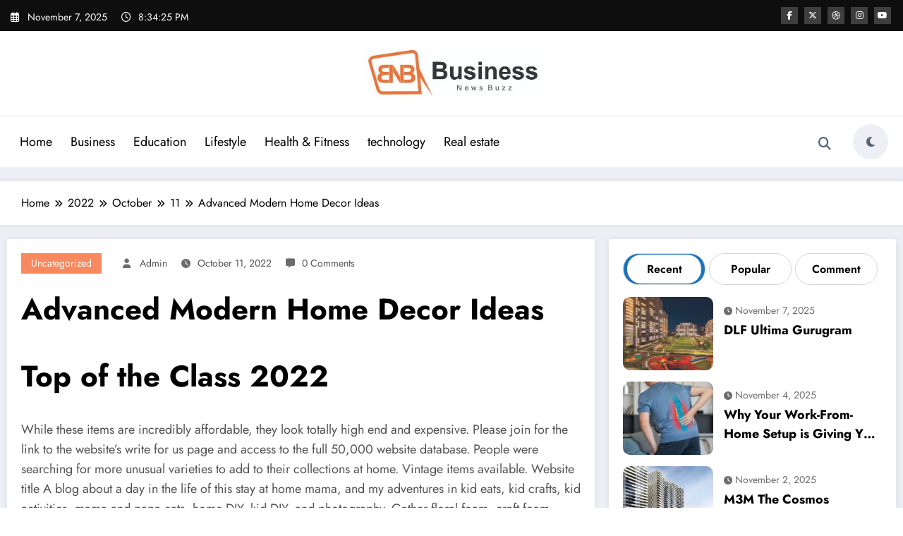

--- FILE ---
content_type: text/html; charset=UTF-8
request_url: https://businessnewsbuzz.com/2022/10/11/advanced-modern-home-decor-ideas/
body_size: 53827
content:
<!doctype html>
<html lang="en-US">
	<head itemscope itemtype="http://schema.org/WebSite">
		<meta charset="UTF-8">
		<meta http-equiv="X-UA-Compatible" content="IE=edge">
		<meta name="viewport" content="width=device-width,initial-scale=1,shrink-to-fit=no">
		<link rel="pingback" href=" https://businessnewsbuzz.com/xmlrpc.php "><meta name='robots' content='index, follow, max-image-preview:large, max-snippet:-1, max-video-preview:-1' />
	<style>img:is([sizes="auto" i], [sizes^="auto," i]) { contain-intrinsic-size: 3000px 1500px }</style>
	
	<!-- This site is optimized with the Yoast SEO plugin v24.4 - https://yoast.com/wordpress/plugins/seo/ -->
	<title>Advanced Modern Home Decor Ideas - Business</title>
	<link rel="canonical" href="https://businessnewsbuzz.com/2022/10/11/advanced-modern-home-decor-ideas/" />
	<meta property="og:locale" content="en_US" />
	<meta property="og:type" content="article" />
	<meta property="og:title" content="Advanced Modern Home Decor Ideas - Business" />
	<meta property="og:description" content="Top of the Class 2022 While these items are incredibly affordable, they look totally high end and expensive. Please join for the link to the website&#8217;s write for us page and access to the full 50,000 website database. People were searching for more unusual varieties to add to their collections at home. Vintage items available. [&hellip;]" />
	<meta property="og:url" content="https://businessnewsbuzz.com/2022/10/11/advanced-modern-home-decor-ideas/" />
	<meta property="og:site_name" content="Business" />
	<meta property="article:published_time" content="2022-10-11T03:38:32+00:00" />
	<meta property="article:modified_time" content="2022-11-04T08:32:49+00:00" />
	<meta property="og:image" content="https://www.handmadeintheheartland.com/wp-content/uploads/2020/10/Waco-Girls-Trip-Magnolia-Market-and-Magnolia-Home-49-768x1024.jpeg" />
	<meta name="author" content="admin" />
	<meta name="twitter:card" content="summary_large_image" />
	<meta name="twitter:label1" content="Written by" />
	<meta name="twitter:data1" content="admin" />
	<meta name="twitter:label2" content="Est. reading time" />
	<meta name="twitter:data2" content="15 minutes" />
	<script type="application/ld+json" class="yoast-schema-graph">{"@context":"https://schema.org","@graph":[{"@type":"Article","@id":"https://businessnewsbuzz.com/2022/10/11/advanced-modern-home-decor-ideas/#article","isPartOf":{"@id":"https://businessnewsbuzz.com/2022/10/11/advanced-modern-home-decor-ideas/"},"author":{"name":"admin","@id":"https://businessnewsbuzz.com/#/schema/person/7bc0385aea3cbb0ce2b8b29a393e363c"},"headline":"Advanced Modern Home Decor Ideas","datePublished":"2022-10-11T03:38:32+00:00","dateModified":"2022-11-04T08:32:49+00:00","mainEntityOfPage":{"@id":"https://businessnewsbuzz.com/2022/10/11/advanced-modern-home-decor-ideas/"},"wordCount":3234,"publisher":{"@id":"https://businessnewsbuzz.com/#/schema/person/7bc0385aea3cbb0ce2b8b29a393e363c"},"image":{"@id":"https://businessnewsbuzz.com/2022/10/11/advanced-modern-home-decor-ideas/#primaryimage"},"thumbnailUrl":"https://www.handmadeintheheartland.com/wp-content/uploads/2020/10/Waco-Girls-Trip-Magnolia-Market-and-Magnolia-Home-49-768x1024.jpeg","inLanguage":"en-US"},{"@type":"WebPage","@id":"https://businessnewsbuzz.com/2022/10/11/advanced-modern-home-decor-ideas/","url":"https://businessnewsbuzz.com/2022/10/11/advanced-modern-home-decor-ideas/","name":"Advanced Modern Home Decor Ideas - Business","isPartOf":{"@id":"https://businessnewsbuzz.com/#website"},"primaryImageOfPage":{"@id":"https://businessnewsbuzz.com/2022/10/11/advanced-modern-home-decor-ideas/#primaryimage"},"image":{"@id":"https://businessnewsbuzz.com/2022/10/11/advanced-modern-home-decor-ideas/#primaryimage"},"thumbnailUrl":"https://www.handmadeintheheartland.com/wp-content/uploads/2020/10/Waco-Girls-Trip-Magnolia-Market-and-Magnolia-Home-49-768x1024.jpeg","datePublished":"2022-10-11T03:38:32+00:00","dateModified":"2022-11-04T08:32:49+00:00","breadcrumb":{"@id":"https://businessnewsbuzz.com/2022/10/11/advanced-modern-home-decor-ideas/#breadcrumb"},"inLanguage":"en-US","potentialAction":[{"@type":"ReadAction","target":["https://businessnewsbuzz.com/2022/10/11/advanced-modern-home-decor-ideas/"]}]},{"@type":"ImageObject","inLanguage":"en-US","@id":"https://businessnewsbuzz.com/2022/10/11/advanced-modern-home-decor-ideas/#primaryimage","url":"https://www.handmadeintheheartland.com/wp-content/uploads/2020/10/Waco-Girls-Trip-Magnolia-Market-and-Magnolia-Home-49-768x1024.jpeg","contentUrl":"https://www.handmadeintheheartland.com/wp-content/uploads/2020/10/Waco-Girls-Trip-Magnolia-Market-and-Magnolia-Home-49-768x1024.jpeg"},{"@type":"BreadcrumbList","@id":"https://businessnewsbuzz.com/2022/10/11/advanced-modern-home-decor-ideas/#breadcrumb","itemListElement":[{"@type":"ListItem","position":1,"name":"Home","item":"https://businessnewsbuzz.com/"},{"@type":"ListItem","position":2,"name":"Advanced Modern Home Decor Ideas"}]},{"@type":"WebSite","@id":"https://businessnewsbuzz.com/#website","url":"https://businessnewsbuzz.com/","name":"Business","description":"NewsBuzz","publisher":{"@id":"https://businessnewsbuzz.com/#/schema/person/7bc0385aea3cbb0ce2b8b29a393e363c"},"potentialAction":[{"@type":"SearchAction","target":{"@type":"EntryPoint","urlTemplate":"https://businessnewsbuzz.com/?s={search_term_string}"},"query-input":{"@type":"PropertyValueSpecification","valueRequired":true,"valueName":"search_term_string"}}],"inLanguage":"en-US"},{"@type":["Person","Organization"],"@id":"https://businessnewsbuzz.com/#/schema/person/7bc0385aea3cbb0ce2b8b29a393e363c","name":"admin","image":{"@type":"ImageObject","inLanguage":"en-US","@id":"https://businessnewsbuzz.com/#/schema/person/image/","url":"https://businessnewsbuzz.com/wp-content/uploads/2022/07/cropped-cropped-WhatsApp-Image-2022-07-24-at-1.52.11-PM.jpeg","contentUrl":"https://businessnewsbuzz.com/wp-content/uploads/2022/07/cropped-cropped-WhatsApp-Image-2022-07-24-at-1.52.11-PM.jpeg","width":645,"height":185,"caption":"admin"},"logo":{"@id":"https://businessnewsbuzz.com/#/schema/person/image/"},"sameAs":["https://businessnewsbuzz.com"],"url":"https://businessnewsbuzz.com/author/admin/"}]}</script>
	<!-- / Yoast SEO plugin. -->


<link rel="alternate" type="application/rss+xml" title="Business &raquo; Feed" href="https://businessnewsbuzz.com/feed/" />
<link rel="alternate" type="application/rss+xml" title="Business &raquo; Comments Feed" href="https://businessnewsbuzz.com/comments/feed/" />
<link rel="alternate" type="application/rss+xml" title="Business &raquo; Advanced Modern Home Decor Ideas Comments Feed" href="https://businessnewsbuzz.com/2022/10/11/advanced-modern-home-decor-ideas/feed/" />
<script type="text/javascript">
/* <![CDATA[ */
window._wpemojiSettings = {"baseUrl":"https:\/\/s.w.org\/images\/core\/emoji\/16.0.1\/72x72\/","ext":".png","svgUrl":"https:\/\/s.w.org\/images\/core\/emoji\/16.0.1\/svg\/","svgExt":".svg","source":{"concatemoji":"https:\/\/businessnewsbuzz.com\/wp-includes\/js\/wp-emoji-release.min.js?ver=6.8.3"}};
/*! This file is auto-generated */
!function(s,n){var o,i,e;function c(e){try{var t={supportTests:e,timestamp:(new Date).valueOf()};sessionStorage.setItem(o,JSON.stringify(t))}catch(e){}}function p(e,t,n){e.clearRect(0,0,e.canvas.width,e.canvas.height),e.fillText(t,0,0);var t=new Uint32Array(e.getImageData(0,0,e.canvas.width,e.canvas.height).data),a=(e.clearRect(0,0,e.canvas.width,e.canvas.height),e.fillText(n,0,0),new Uint32Array(e.getImageData(0,0,e.canvas.width,e.canvas.height).data));return t.every(function(e,t){return e===a[t]})}function u(e,t){e.clearRect(0,0,e.canvas.width,e.canvas.height),e.fillText(t,0,0);for(var n=e.getImageData(16,16,1,1),a=0;a<n.data.length;a++)if(0!==n.data[a])return!1;return!0}function f(e,t,n,a){switch(t){case"flag":return n(e,"\ud83c\udff3\ufe0f\u200d\u26a7\ufe0f","\ud83c\udff3\ufe0f\u200b\u26a7\ufe0f")?!1:!n(e,"\ud83c\udde8\ud83c\uddf6","\ud83c\udde8\u200b\ud83c\uddf6")&&!n(e,"\ud83c\udff4\udb40\udc67\udb40\udc62\udb40\udc65\udb40\udc6e\udb40\udc67\udb40\udc7f","\ud83c\udff4\u200b\udb40\udc67\u200b\udb40\udc62\u200b\udb40\udc65\u200b\udb40\udc6e\u200b\udb40\udc67\u200b\udb40\udc7f");case"emoji":return!a(e,"\ud83e\udedf")}return!1}function g(e,t,n,a){var r="undefined"!=typeof WorkerGlobalScope&&self instanceof WorkerGlobalScope?new OffscreenCanvas(300,150):s.createElement("canvas"),o=r.getContext("2d",{willReadFrequently:!0}),i=(o.textBaseline="top",o.font="600 32px Arial",{});return e.forEach(function(e){i[e]=t(o,e,n,a)}),i}function t(e){var t=s.createElement("script");t.src=e,t.defer=!0,s.head.appendChild(t)}"undefined"!=typeof Promise&&(o="wpEmojiSettingsSupports",i=["flag","emoji"],n.supports={everything:!0,everythingExceptFlag:!0},e=new Promise(function(e){s.addEventListener("DOMContentLoaded",e,{once:!0})}),new Promise(function(t){var n=function(){try{var e=JSON.parse(sessionStorage.getItem(o));if("object"==typeof e&&"number"==typeof e.timestamp&&(new Date).valueOf()<e.timestamp+604800&&"object"==typeof e.supportTests)return e.supportTests}catch(e){}return null}();if(!n){if("undefined"!=typeof Worker&&"undefined"!=typeof OffscreenCanvas&&"undefined"!=typeof URL&&URL.createObjectURL&&"undefined"!=typeof Blob)try{var e="postMessage("+g.toString()+"("+[JSON.stringify(i),f.toString(),p.toString(),u.toString()].join(",")+"));",a=new Blob([e],{type:"text/javascript"}),r=new Worker(URL.createObjectURL(a),{name:"wpTestEmojiSupports"});return void(r.onmessage=function(e){c(n=e.data),r.terminate(),t(n)})}catch(e){}c(n=g(i,f,p,u))}t(n)}).then(function(e){for(var t in e)n.supports[t]=e[t],n.supports.everything=n.supports.everything&&n.supports[t],"flag"!==t&&(n.supports.everythingExceptFlag=n.supports.everythingExceptFlag&&n.supports[t]);n.supports.everythingExceptFlag=n.supports.everythingExceptFlag&&!n.supports.flag,n.DOMReady=!1,n.readyCallback=function(){n.DOMReady=!0}}).then(function(){return e}).then(function(){var e;n.supports.everything||(n.readyCallback(),(e=n.source||{}).concatemoji?t(e.concatemoji):e.wpemoji&&e.twemoji&&(t(e.twemoji),t(e.wpemoji)))}))}((window,document),window._wpemojiSettings);
/* ]]> */
</script>
<link rel='stylesheet' id='newscrunch-theme-fonts-css' href='https://businessnewsbuzz.com/wp-content/fonts/b0945788dd7b47774384601b6a7cc7d1.css?ver=20201110' type='text/css' media='all' />
<style id='wp-emoji-styles-inline-css' type='text/css'>

	img.wp-smiley, img.emoji {
		display: inline !important;
		border: none !important;
		box-shadow: none !important;
		height: 1em !important;
		width: 1em !important;
		margin: 0 0.07em !important;
		vertical-align: -0.1em !important;
		background: none !important;
		padding: 0 !important;
	}
</style>
<link rel='stylesheet' id='wp-block-library-css' href='https://businessnewsbuzz.com/wp-includes/css/dist/block-library/style.min.css?ver=6.8.3' type='text/css' media='all' />
<style id='wp-block-library-theme-inline-css' type='text/css'>
.wp-block-audio :where(figcaption){color:#555;font-size:13px;text-align:center}.is-dark-theme .wp-block-audio :where(figcaption){color:#ffffffa6}.wp-block-audio{margin:0 0 1em}.wp-block-code{border:1px solid #ccc;border-radius:4px;font-family:Menlo,Consolas,monaco,monospace;padding:.8em 1em}.wp-block-embed :where(figcaption){color:#555;font-size:13px;text-align:center}.is-dark-theme .wp-block-embed :where(figcaption){color:#ffffffa6}.wp-block-embed{margin:0 0 1em}.blocks-gallery-caption{color:#555;font-size:13px;text-align:center}.is-dark-theme .blocks-gallery-caption{color:#ffffffa6}:root :where(.wp-block-image figcaption){color:#555;font-size:13px;text-align:center}.is-dark-theme :root :where(.wp-block-image figcaption){color:#ffffffa6}.wp-block-image{margin:0 0 1em}.wp-block-pullquote{border-bottom:4px solid;border-top:4px solid;color:currentColor;margin-bottom:1.75em}.wp-block-pullquote cite,.wp-block-pullquote footer,.wp-block-pullquote__citation{color:currentColor;font-size:.8125em;font-style:normal;text-transform:uppercase}.wp-block-quote{border-left:.25em solid;margin:0 0 1.75em;padding-left:1em}.wp-block-quote cite,.wp-block-quote footer{color:currentColor;font-size:.8125em;font-style:normal;position:relative}.wp-block-quote:where(.has-text-align-right){border-left:none;border-right:.25em solid;padding-left:0;padding-right:1em}.wp-block-quote:where(.has-text-align-center){border:none;padding-left:0}.wp-block-quote.is-large,.wp-block-quote.is-style-large,.wp-block-quote:where(.is-style-plain){border:none}.wp-block-search .wp-block-search__label{font-weight:700}.wp-block-search__button{border:1px solid #ccc;padding:.375em .625em}:where(.wp-block-group.has-background){padding:1.25em 2.375em}.wp-block-separator.has-css-opacity{opacity:.4}.wp-block-separator{border:none;border-bottom:2px solid;margin-left:auto;margin-right:auto}.wp-block-separator.has-alpha-channel-opacity{opacity:1}.wp-block-separator:not(.is-style-wide):not(.is-style-dots){width:100px}.wp-block-separator.has-background:not(.is-style-dots){border-bottom:none;height:1px}.wp-block-separator.has-background:not(.is-style-wide):not(.is-style-dots){height:2px}.wp-block-table{margin:0 0 1em}.wp-block-table td,.wp-block-table th{word-break:normal}.wp-block-table :where(figcaption){color:#555;font-size:13px;text-align:center}.is-dark-theme .wp-block-table :where(figcaption){color:#ffffffa6}.wp-block-video :where(figcaption){color:#555;font-size:13px;text-align:center}.is-dark-theme .wp-block-video :where(figcaption){color:#ffffffa6}.wp-block-video{margin:0 0 1em}:root :where(.wp-block-template-part.has-background){margin-bottom:0;margin-top:0;padding:1.25em 2.375em}
</style>
<style id='classic-theme-styles-inline-css' type='text/css'>
/*! This file is auto-generated */
.wp-block-button__link{color:#fff;background-color:#32373c;border-radius:9999px;box-shadow:none;text-decoration:none;padding:calc(.667em + 2px) calc(1.333em + 2px);font-size:1.125em}.wp-block-file__button{background:#32373c;color:#fff;text-decoration:none}
</style>
<style id='global-styles-inline-css' type='text/css'>
:root{--wp--preset--aspect-ratio--square: 1;--wp--preset--aspect-ratio--4-3: 4/3;--wp--preset--aspect-ratio--3-4: 3/4;--wp--preset--aspect-ratio--3-2: 3/2;--wp--preset--aspect-ratio--2-3: 2/3;--wp--preset--aspect-ratio--16-9: 16/9;--wp--preset--aspect-ratio--9-16: 9/16;--wp--preset--color--black: #000000;--wp--preset--color--cyan-bluish-gray: #abb8c3;--wp--preset--color--white: #ffffff;--wp--preset--color--pale-pink: #f78da7;--wp--preset--color--vivid-red: #cf2e2e;--wp--preset--color--luminous-vivid-orange: #ff6900;--wp--preset--color--luminous-vivid-amber: #fcb900;--wp--preset--color--light-green-cyan: #7bdcb5;--wp--preset--color--vivid-green-cyan: #00d084;--wp--preset--color--pale-cyan-blue: #8ed1fc;--wp--preset--color--vivid-cyan-blue: #0693e3;--wp--preset--color--vivid-purple: #9b51e0;--wp--preset--gradient--vivid-cyan-blue-to-vivid-purple: linear-gradient(135deg,rgba(6,147,227,1) 0%,rgb(155,81,224) 100%);--wp--preset--gradient--light-green-cyan-to-vivid-green-cyan: linear-gradient(135deg,rgb(122,220,180) 0%,rgb(0,208,130) 100%);--wp--preset--gradient--luminous-vivid-amber-to-luminous-vivid-orange: linear-gradient(135deg,rgba(252,185,0,1) 0%,rgba(255,105,0,1) 100%);--wp--preset--gradient--luminous-vivid-orange-to-vivid-red: linear-gradient(135deg,rgba(255,105,0,1) 0%,rgb(207,46,46) 100%);--wp--preset--gradient--very-light-gray-to-cyan-bluish-gray: linear-gradient(135deg,rgb(238,238,238) 0%,rgb(169,184,195) 100%);--wp--preset--gradient--cool-to-warm-spectrum: linear-gradient(135deg,rgb(74,234,220) 0%,rgb(151,120,209) 20%,rgb(207,42,186) 40%,rgb(238,44,130) 60%,rgb(251,105,98) 80%,rgb(254,248,76) 100%);--wp--preset--gradient--blush-light-purple: linear-gradient(135deg,rgb(255,206,236) 0%,rgb(152,150,240) 100%);--wp--preset--gradient--blush-bordeaux: linear-gradient(135deg,rgb(254,205,165) 0%,rgb(254,45,45) 50%,rgb(107,0,62) 100%);--wp--preset--gradient--luminous-dusk: linear-gradient(135deg,rgb(255,203,112) 0%,rgb(199,81,192) 50%,rgb(65,88,208) 100%);--wp--preset--gradient--pale-ocean: linear-gradient(135deg,rgb(255,245,203) 0%,rgb(182,227,212) 50%,rgb(51,167,181) 100%);--wp--preset--gradient--electric-grass: linear-gradient(135deg,rgb(202,248,128) 0%,rgb(113,206,126) 100%);--wp--preset--gradient--midnight: linear-gradient(135deg,rgb(2,3,129) 0%,rgb(40,116,252) 100%);--wp--preset--font-size--small: 13px;--wp--preset--font-size--medium: 20px;--wp--preset--font-size--large: 36px;--wp--preset--font-size--x-large: 42px;--wp--preset--spacing--20: 0.44rem;--wp--preset--spacing--30: 0.67rem;--wp--preset--spacing--40: 1rem;--wp--preset--spacing--50: 1.5rem;--wp--preset--spacing--60: 2.25rem;--wp--preset--spacing--70: 3.38rem;--wp--preset--spacing--80: 5.06rem;--wp--preset--shadow--natural: 6px 6px 9px rgba(0, 0, 0, 0.2);--wp--preset--shadow--deep: 12px 12px 50px rgba(0, 0, 0, 0.4);--wp--preset--shadow--sharp: 6px 6px 0px rgba(0, 0, 0, 0.2);--wp--preset--shadow--outlined: 6px 6px 0px -3px rgba(255, 255, 255, 1), 6px 6px rgba(0, 0, 0, 1);--wp--preset--shadow--crisp: 6px 6px 0px rgba(0, 0, 0, 1);}:where(.is-layout-flex){gap: 0.5em;}:where(.is-layout-grid){gap: 0.5em;}body .is-layout-flex{display: flex;}.is-layout-flex{flex-wrap: wrap;align-items: center;}.is-layout-flex > :is(*, div){margin: 0;}body .is-layout-grid{display: grid;}.is-layout-grid > :is(*, div){margin: 0;}:where(.wp-block-columns.is-layout-flex){gap: 2em;}:where(.wp-block-columns.is-layout-grid){gap: 2em;}:where(.wp-block-post-template.is-layout-flex){gap: 1.25em;}:where(.wp-block-post-template.is-layout-grid){gap: 1.25em;}.has-black-color{color: var(--wp--preset--color--black) !important;}.has-cyan-bluish-gray-color{color: var(--wp--preset--color--cyan-bluish-gray) !important;}.has-white-color{color: var(--wp--preset--color--white) !important;}.has-pale-pink-color{color: var(--wp--preset--color--pale-pink) !important;}.has-vivid-red-color{color: var(--wp--preset--color--vivid-red) !important;}.has-luminous-vivid-orange-color{color: var(--wp--preset--color--luminous-vivid-orange) !important;}.has-luminous-vivid-amber-color{color: var(--wp--preset--color--luminous-vivid-amber) !important;}.has-light-green-cyan-color{color: var(--wp--preset--color--light-green-cyan) !important;}.has-vivid-green-cyan-color{color: var(--wp--preset--color--vivid-green-cyan) !important;}.has-pale-cyan-blue-color{color: var(--wp--preset--color--pale-cyan-blue) !important;}.has-vivid-cyan-blue-color{color: var(--wp--preset--color--vivid-cyan-blue) !important;}.has-vivid-purple-color{color: var(--wp--preset--color--vivid-purple) !important;}.has-black-background-color{background-color: var(--wp--preset--color--black) !important;}.has-cyan-bluish-gray-background-color{background-color: var(--wp--preset--color--cyan-bluish-gray) !important;}.has-white-background-color{background-color: var(--wp--preset--color--white) !important;}.has-pale-pink-background-color{background-color: var(--wp--preset--color--pale-pink) !important;}.has-vivid-red-background-color{background-color: var(--wp--preset--color--vivid-red) !important;}.has-luminous-vivid-orange-background-color{background-color: var(--wp--preset--color--luminous-vivid-orange) !important;}.has-luminous-vivid-amber-background-color{background-color: var(--wp--preset--color--luminous-vivid-amber) !important;}.has-light-green-cyan-background-color{background-color: var(--wp--preset--color--light-green-cyan) !important;}.has-vivid-green-cyan-background-color{background-color: var(--wp--preset--color--vivid-green-cyan) !important;}.has-pale-cyan-blue-background-color{background-color: var(--wp--preset--color--pale-cyan-blue) !important;}.has-vivid-cyan-blue-background-color{background-color: var(--wp--preset--color--vivid-cyan-blue) !important;}.has-vivid-purple-background-color{background-color: var(--wp--preset--color--vivid-purple) !important;}.has-black-border-color{border-color: var(--wp--preset--color--black) !important;}.has-cyan-bluish-gray-border-color{border-color: var(--wp--preset--color--cyan-bluish-gray) !important;}.has-white-border-color{border-color: var(--wp--preset--color--white) !important;}.has-pale-pink-border-color{border-color: var(--wp--preset--color--pale-pink) !important;}.has-vivid-red-border-color{border-color: var(--wp--preset--color--vivid-red) !important;}.has-luminous-vivid-orange-border-color{border-color: var(--wp--preset--color--luminous-vivid-orange) !important;}.has-luminous-vivid-amber-border-color{border-color: var(--wp--preset--color--luminous-vivid-amber) !important;}.has-light-green-cyan-border-color{border-color: var(--wp--preset--color--light-green-cyan) !important;}.has-vivid-green-cyan-border-color{border-color: var(--wp--preset--color--vivid-green-cyan) !important;}.has-pale-cyan-blue-border-color{border-color: var(--wp--preset--color--pale-cyan-blue) !important;}.has-vivid-cyan-blue-border-color{border-color: var(--wp--preset--color--vivid-cyan-blue) !important;}.has-vivid-purple-border-color{border-color: var(--wp--preset--color--vivid-purple) !important;}.has-vivid-cyan-blue-to-vivid-purple-gradient-background{background: var(--wp--preset--gradient--vivid-cyan-blue-to-vivid-purple) !important;}.has-light-green-cyan-to-vivid-green-cyan-gradient-background{background: var(--wp--preset--gradient--light-green-cyan-to-vivid-green-cyan) !important;}.has-luminous-vivid-amber-to-luminous-vivid-orange-gradient-background{background: var(--wp--preset--gradient--luminous-vivid-amber-to-luminous-vivid-orange) !important;}.has-luminous-vivid-orange-to-vivid-red-gradient-background{background: var(--wp--preset--gradient--luminous-vivid-orange-to-vivid-red) !important;}.has-very-light-gray-to-cyan-bluish-gray-gradient-background{background: var(--wp--preset--gradient--very-light-gray-to-cyan-bluish-gray) !important;}.has-cool-to-warm-spectrum-gradient-background{background: var(--wp--preset--gradient--cool-to-warm-spectrum) !important;}.has-blush-light-purple-gradient-background{background: var(--wp--preset--gradient--blush-light-purple) !important;}.has-blush-bordeaux-gradient-background{background: var(--wp--preset--gradient--blush-bordeaux) !important;}.has-luminous-dusk-gradient-background{background: var(--wp--preset--gradient--luminous-dusk) !important;}.has-pale-ocean-gradient-background{background: var(--wp--preset--gradient--pale-ocean) !important;}.has-electric-grass-gradient-background{background: var(--wp--preset--gradient--electric-grass) !important;}.has-midnight-gradient-background{background: var(--wp--preset--gradient--midnight) !important;}.has-small-font-size{font-size: var(--wp--preset--font-size--small) !important;}.has-medium-font-size{font-size: var(--wp--preset--font-size--medium) !important;}.has-large-font-size{font-size: var(--wp--preset--font-size--large) !important;}.has-x-large-font-size{font-size: var(--wp--preset--font-size--x-large) !important;}
:where(.wp-block-post-template.is-layout-flex){gap: 1.25em;}:where(.wp-block-post-template.is-layout-grid){gap: 1.25em;}
:where(.wp-block-columns.is-layout-flex){gap: 2em;}:where(.wp-block-columns.is-layout-grid){gap: 2em;}
:root :where(.wp-block-pullquote){font-size: 1.5em;line-height: 1.6;}
</style>
<link rel='stylesheet' id='contact-form-7-css' href='https://businessnewsbuzz.com/wp-content/plugins/contact-form-7/includes/css/styles.css?ver=6.0.3' type='text/css' media='all' />
<link rel='stylesheet' id='newsblogger-dark-style-css' href='https://businessnewsbuzz.com/wp-content/themes/newsblogger/assets/css/dark.css?ver=6.8.3' type='text/css' media='all' />
<link rel='stylesheet' id='newsblogger-parent-style-css' href='https://businessnewsbuzz.com/wp-content/themes/newscrunch/style.css?ver=6.8.3' type='text/css' media='all' />
<link rel='stylesheet' id='animate-css' href='https://businessnewsbuzz.com/wp-content/themes/newscrunch/assets/css/animate.min.css?ver=6.8.3' type='text/css' media='all' />
<link rel='stylesheet' id='newscrunch-menu-css-css' href='https://businessnewsbuzz.com/wp-content/themes/newscrunch/assets/css/theme-menu.css?ver=6.8.3' type='text/css' media='all' />
<link rel='stylesheet' id='owl-carousel-css' href='https://businessnewsbuzz.com/wp-content/themes/newscrunch/assets/css/owl.carousel.min.css?ver=6.8.3' type='text/css' media='all' />
<link rel='stylesheet' id='newscrunch-style-css' href='https://businessnewsbuzz.com/wp-content/themes/newsblogger/style.css?ver=6.8.3' type='text/css' media='all' />
<link rel='stylesheet' id='font-awesome-min-css' href='https://businessnewsbuzz.com/wp-content/themes/newscrunch/assets/css/font-awesome/css/all.min.css?ver=6.8.3' type='text/css' media='all' />
<link rel='stylesheet' id='newscrunch-dark-css' href='https://businessnewsbuzz.com/wp-content/themes/newscrunch/assets/css/dark.css?ver=6.8.3' type='text/css' media='all' />
<script type="text/javascript" src="https://businessnewsbuzz.com/wp-includes/js/jquery/jquery.min.js?ver=3.7.1" id="jquery-core-js"></script>
<script type="text/javascript" src="https://businessnewsbuzz.com/wp-includes/js/jquery/jquery-migrate.min.js?ver=3.4.1" id="jquery-migrate-js"></script>
<link rel="https://api.w.org/" href="https://businessnewsbuzz.com/wp-json/" /><link rel="alternate" title="JSON" type="application/json" href="https://businessnewsbuzz.com/wp-json/wp/v2/posts/907" /><link rel="EditURI" type="application/rsd+xml" title="RSD" href="https://businessnewsbuzz.com/xmlrpc.php?rsd" />
<meta name="generator" content="WordPress 6.8.3" />
<link rel='shortlink' href='https://businessnewsbuzz.com/?p=907' />
		<!-- Custom Logo: hide header text -->
		<style id="custom-logo-css" type="text/css">
			.site-title, .site-description {
				position: absolute;
				clip-path: inset(50%);
			}
		</style>
		<link rel="alternate" title="oEmbed (JSON)" type="application/json+oembed" href="https://businessnewsbuzz.com/wp-json/oembed/1.0/embed?url=https%3A%2F%2Fbusinessnewsbuzz.com%2F2022%2F10%2F11%2Fadvanced-modern-home-decor-ideas%2F" />
<link rel="alternate" title="oEmbed (XML)" type="text/xml+oembed" href="https://businessnewsbuzz.com/wp-json/oembed/1.0/embed?url=https%3A%2F%2Fbusinessnewsbuzz.com%2F2022%2F10%2F11%2Fadvanced-modern-home-decor-ideas%2F&#038;format=xml" />
		<style>
			.custom-logo, .dark-custom-logo{
				width: 250px; 
				height: auto;
			}
			@media only screen and (max-width: 992px){
			.custom-logo, .dark-custom-logo{
				width: 200px; 
				height: auto;
			}}
			@media only screen and (max-width: 500px){
			.custom-logo, .dark-custom-logo{
				width: 150px; 
				height: auto;
			}}
		</style>
				
		 
            <style type="text/css">
            	/* Position secondary image on top */
				.products .product .secondary-image {position: absolute;top: 0;left: 0;width: 100%;height: 100%;opacity: 0;transition: opacity 0.3s ease-in-out;}
                        </style>
	            <style>
            [data-theme="spnc_light"] .header-sidebar .spnc-left .head-contact-info li.header-date .date {
                color: #;
            }
            [data-theme="spnc_light"] .header-sidebar .spnc-left .head-contact-info li.header-time .time {
                color: #;
            }

            /* css for dark */
            [data-theme="spnc_dark"] .header-sidebar .spnc-left .head-contact-info li.header-date .date {
                color: #;
            }
            [data-theme="spnc_dark"] .newsblogger :is(.header-sidebar.header-1 .spnc-left .head-contact-info li.header-date .date, .header-sidebar.header-2 .spnc-left .head-contact-info li.header-date .date) {
                color: #fff;
            }
            [data-theme="spnc_dark"] .header-sidebar .spnc-left .head-contact-info li.header-time .time {
                color: #;
            }
            [data-theme="spnc_dark"] .newsblogger :is(.header-sidebar.header-1 .spnc-left .head-contact-info li.header-time .time, .header-sidebar.header-2 .spnc-left .head-contact-info li.header-time .time) {
                color: #fff;
            }
        </style>
                        <style type="text/css">
                        body.newscrunch #page .spnc-cat-links a.newscrunch_category_13                            {
                                background: #f8895f;
                            }
                        body .spnc-category-page .spnc-blog-cat-wrapper .spnc-first-catpost .spnc-cat-links a.newscrunch_category_13, .spnc-cat-first-post .spnc-post .spnc-post-content .spnc-cat-links a.newscrunch_category_13                                {
                                    color: #f8895f;
                                }
                    </style>
                                    <style type="text/css">
                        body.newscrunch #page .spnc-cat-links a.newscrunch_category_32                            {
                                background: #369ef6;
                            }
                        body .spnc-category-page .spnc-blog-cat-wrapper .spnc-first-catpost .spnc-cat-links a.newscrunch_category_32, .spnc-cat-first-post .spnc-post .spnc-post-content .spnc-cat-links a.newscrunch_category_32                                {
                                    color: #369ef6;
                                }
                    </style>
                                    <style type="text/css">
                        body.newscrunch #page .spnc-cat-links a.newscrunch_category_2                            {
                                background: #f8895f;
                            }
                        body .spnc-category-page .spnc-blog-cat-wrapper .spnc-first-catpost .spnc-cat-links a.newscrunch_category_2, .spnc-cat-first-post .spnc-post .spnc-post-content .spnc-cat-links a.newscrunch_category_2                                {
                                    color: #f8895f;
                                }
                    </style>
                                    <style type="text/css">
                        body.newscrunch #page .spnc-cat-links a.newscrunch_category_14                            {
                                background: #369ef6;
                            }
                        body .spnc-category-page .spnc-blog-cat-wrapper .spnc-first-catpost .spnc-cat-links a.newscrunch_category_14, .spnc-cat-first-post .spnc-post .spnc-post-content .spnc-cat-links a.newscrunch_category_14                                {
                                    color: #369ef6;
                                }
                    </style>
                                    <style type="text/css">
                        body.newscrunch #page .spnc-cat-links a.newscrunch_category_12                            {
                                background: #369ef6;
                            }
                        body .spnc-category-page .spnc-blog-cat-wrapper .spnc-first-catpost .spnc-cat-links a.newscrunch_category_12, .spnc-cat-first-post .spnc-post .spnc-post-content .spnc-cat-links a.newscrunch_category_12                                {
                                    color: #369ef6;
                                }
                    </style>
                                    <style type="text/css">
                        body.newscrunch #page .spnc-cat-links a.newscrunch_category_440                            {
                                background: #369ef6;
                            }
                        body .spnc-category-page .spnc-blog-cat-wrapper .spnc-first-catpost .spnc-cat-links a.newscrunch_category_440, .spnc-cat-first-post .spnc-post .spnc-post-content .spnc-cat-links a.newscrunch_category_440                                {
                                    color: #369ef6;
                                }
                    </style>
                                    <style type="text/css">
                        body.newscrunch #page .spnc-cat-links a.newscrunch_category_51                            {
                                background: #369ef6;
                            }
                        body .spnc-category-page .spnc-blog-cat-wrapper .spnc-first-catpost .spnc-cat-links a.newscrunch_category_51, .spnc-cat-first-post .spnc-post .spnc-post-content .spnc-cat-links a.newscrunch_category_51                                {
                                    color: #369ef6;
                                }
                    </style>
                                    <style type="text/css">
                        body.newscrunch #page .spnc-cat-links a.newscrunch_category_37                            {
                                background: #369ef6;
                            }
                        body .spnc-category-page .spnc-blog-cat-wrapper .spnc-first-catpost .spnc-cat-links a.newscrunch_category_37, .spnc-cat-first-post .spnc-post .spnc-post-content .spnc-cat-links a.newscrunch_category_37                                {
                                    color: #369ef6;
                                }
                    </style>
                                    <style type="text/css">
                        body.newscrunch #page .spnc-cat-links a.newscrunch_category_16                            {
                                background: #369ef6;
                            }
                        body .spnc-category-page .spnc-blog-cat-wrapper .spnc-first-catpost .spnc-cat-links a.newscrunch_category_16, .spnc-cat-first-post .spnc-post .spnc-post-content .spnc-cat-links a.newscrunch_category_16                                {
                                    color: #369ef6;
                                }
                    </style>
                                    <style type="text/css">
                        body.newscrunch #page .spnc-cat-links a.newscrunch_category_1                            {
                                background: #f8895f;
                            }
                        body .spnc-category-page .spnc-blog-cat-wrapper .spnc-first-catpost .spnc-cat-links a.newscrunch_category_1, .spnc-cat-first-post .spnc-post .spnc-post-content .spnc-cat-links a.newscrunch_category_1                                {
                                    color: #f8895f;
                                }
                    </style>
                        <style>
            body .header-sidebar .widget .custom-social-icons li a {
                color: #;
                background-color: #;
            }
            body .header-sidebar .widget .custom-social-icons li > a:is(:hover,:focus) {
                color: #;
                background-color: #;
            }
            body.newsblogger .header-sidebar.header-2 .widget .custom-social-icons li > a:is(:hover,:focus) {
                background-color: #fff;
            }
            body.newscrunch-plus .header-sidebar .spnc-date-social.spnc-right .custom-date-social-icons li a {
                color: #;
            }
            body.newscrunch-plus #wrapper .header-sidebar .spnc-date-social.spnc-right .custom-date-social-icons li a:hover {
                color: #;
            }
        </style>
            <style>
            /* Site Title Color */
            body .custom-logo-link-url .site-title a,
            body .header-5 .custom-logo-link-url .site-title a,
            body .header-4 .custom-logo-link-url .site-title a {
                color: #;
            }

            /* Site Title Hover Color */
            [data-theme="spnc_light"]  body .custom-logo-link-url .site-title a:hover,
            body .header-5 .custom-logo-link-url .site-title a:hover,
            body .header-4 .custom-logo-link-url .site-title a:hover {
                color: #;
            }

            /* Tagline Color */
            body .custom-logo-link-url .site-description,
            body .header-5 .custom-logo-link-url .site-description,
            body .header-4 .custom-logo-link-url .site-description {
                color: #;
            }

            /* Site Title Color For Dark Layout */
            [data-theme="spnc_dark"] .custom-logo-link-url .site-title a,
            [data-theme="spnc_dark"]  body .header-5 .custom-logo-link-url .site-title a,
            [data-theme="spnc_dark"]  body .header-4 .custom-logo-link-url .site-title a{
                color: #;
            }

            /* Site Title Hover Color For Dark Layout */
            [data-theme="spnc_dark"] body .custom-logo-link-url .site-title a:hover,
            [data-theme="spnc_dark"] body .header-5 .custom-logo-link-url .site-title a:hover,
            [data-theme="spnc_dark"] body .header-4 .custom-logo-link-url .site-title a:hover  {
                color: #;
            }

            /* Tagline Color For Dark Layout */
            [data-theme="spnc_dark"] .custom-logo-link-url .site-description,
            [data-theme="spnc_dark"] body .header-5 .custom-logo-link-url .site-description,
            [data-theme="spnc_dark"] body .header-4 .custom-logo-link-url .site-description{
                color: #;
            }
        </style>
            <style>
            body .header-4 .spnc-custom .spnc-nav li > a,body .header-5 .spnc-custom .spnc-nav li > a, body .header-6 .spnc-custom .spnc-nav li > a, body .header-7 .spnc-custom .spnc-nav li > a, body .header-8 .spnc-custom .spnc-nav li > a, body .header-12 .spnc-custom .spnc-nav li > a, [data-theme="spnc_dark"] body .header-12 .spnc-custom .spnc-nav li > a,
            body .spnc-nav > li.parent-menu a, body .spnc-custom .spnc-nav .dropdown.open > a, body .spnc-custom .spnc-nav li > a, [data-theme="spnc_dark"] body .spnc-nav > li.parent-menu a, [data-theme="spnc_dark"] body .spnc-custom .spnc-nav .dropdown.open > a, [data-theme="spnc_dark"] body .spnc-custom .spnc-nav li > a {
                color: #;
            }
            .header-6 .spnc-custom .spnc-nav li > a:before,[data-theme="spnc_dark"] .header-6 .spnc-custom .spnc-nav li > a:before{
               background-color: #;
            }
            body .spnc-nav > li.parent-menu a:hover, body .spnc-custom .spnc-nav .open > a:hover, body .spnc-custom .spnc-nav .open.active > a:hover,[data-theme="spnc_dark"] body .spnc-nav > li.parent-menu a:hover, [data-theme="spnc_dark"] body .spnc-custom .spnc-nav .open > a:hover, [data-theme="spnc_dark"] body .spnc-custom .spnc-nav .open.active > a:hover, body.newsblogger .header-12 .spnc-custom .spnc-nav .open > a, [data-theme="spnc_dark"] body.newsblogger.nchild .header-12 .spnc-custom .spnc-nav .open > a {
                    color: #;
            }

            [data-theme="spnc_dark"] body .spnc-nav > li.parent-menu a:hover, [data-theme="spnc_dark"] body .spnc-custom .spnc-nav .dropdown.open > a:hover, [data-theme="spnc_dark"] body .spnc-custom .spnc-nav li > a:hover, [data-theme="spnc_dark"] body.newscrunch #wrapper .header-sidebar .spnc-custom .spnc-collapse .spnc-nav li > a:hover{
                color: #;
            }
            body.newscrunch .spnc-custom .spnc-nav > li > a:focus, body.newscrunch .spnc-custom .spnc-nav > li > a:hover, body.newscrunch .spnc-custom .spnc-nav .open > a, body.newscrunch .spnc-custom .spnc-nav .open > a:focus, body.newscrunch .spnc-custom .spnc-nav .open > a:hover,
            [data-theme="spnc_dark"] body.newscrunch .header-4 .spnc-custom .spnc-nav li > a:hover, [data-theme="spnc_dark"] body .header-4 .spnc-custom .spnc-nav .open > a,[data-theme="spnc_dark"] body .header-4 .spnc-custom .spnc-nav .dropdown.open > a:hover,[data-theme="spnc_dark"] body.newscrunch .spnc-custom .spnc-nav .open > a,[data-theme="spnc_dark"] body .header-7 .spnc-nav > li.parent-menu a:hover, [data-theme="spnc_dark"] body .header-7 .spnc-custom .spnc-nav .dropdown.open > a:hover,body.newscrunch .spnc-custom .spnc-nav.nav > li > a:hover, body.newscrunch .spnc-custom .spnc-nav.nav > li > a:focus,[data-theme="spnc_dark"] body.newscrunch .spnc-custom .spnc-nav.nav > li > a:focus,[data-theme="spnc_dark"] body .spnc-nav > li.parent-menu .dropdown-menu a:focus,.header-6 .spnc-custom .spnc-nav li > a:before, [data-theme="spnc_dark"] .header-12.plus-header .spnc-custom .spnc-nav .open > a, body.newsblogger.nchild .header-12 .spnc-custom .spnc-nav > li > a:is(:hover, :focus) {
                color: #;
            }
            .header-6 .spnc-custom .spnc-nav li.open > a:before, [data-theme="spnc_dark"] .header-6 .spnc-custom .spnc-nav li.open > a:before {
                   background-color: #;
                   }
            body .spnc-custom .spnc-nav > .active > a, body .spnc-custom .spnc-nav .open .dropdown-menu > .active > a, .spnc-custom .spnc-nav .open .dropdown-menu > .active > a:hover, .spnc-custom .spnc-nav .open .dropdown-menu > .active > a:focus, .spnc-custom .spnc-nav > .active > a, .spnc-custom .spnc-nav > .active > a:hover, body .spnc-custom .spnc-nav > .active.open > a,body .spnc-custom .spnc-nav > .active > a:hover,[data-theme="spnc_dark"] body #wrapper .spnc-custom .spnc-nav .open .dropdown-menu > .active > a,[data-theme="spnc_dark"] body.newscrunch #wrapper .spnc-custom .spnc-nav .open .dropdown-menu > .active > a,[data-theme="spnc_dark"] body.newscrunch .spnc-custom .spnc-nav .open .dropdown-menu > .active > a:hover, .newsblogger .spnc-custom .spnc-nav .open .dropdown-menu > .active > a, body.newsblogger .header-12.header-sidebar .spnc.spnc-custom .spnc-nav > .active.menu-item > a,     [data-theme="spnc_dark"] body.newscrunch #wrapper .header-sidebar.header-2 .spnc.spnc-custom .spnc-collapse .spnc-nav li.active > a, body.newsblogger .header-2 .spnc.spnc-custom .spnc-nav > .active > a, .newsblogger .header-2 .spnc-custom .spnc-nav .open .dropdown-menu > .active > a  {
                color: #;
            }

           body.newscrunch .spnc-custom .spnc-nav > .active > a:hover,body.newscrunch .spnc-custom .spnc-nav > .active > a, body.newscrunch .spnc-custom .spnc-nav > .active > a:focus, body.newscrunch .spnc-custom .spnc-nav > li.parent-menu.active > a:hover, .spnc-custom .spnc-nav li.active > a:hover,body.newscrunch .spnc-custom .spnc-nav .dropdown-menu > .active > a:hover, body.newscrunch .spnc-custom .spnc-nav .open .dropdown-menu > .active > a:hover,[data-theme="spnc_dark"] body .spnc-custom .spnc-nav .dropdown.open.active > a,[data-theme="spnc_dark"] body.newscrunch .spnc-custom .spnc-nav .open .dropdown-menu > .active > a:hover,[data-theme="spnc_dark"] body .spnc-custom .spnc-nav .dropdown.open.active > a:hover,body .spnc-wrapper .header-2 .spnc-custom .spnc-nav > .active > a, body .spnc-wrapper .header-2 .spnc-custom .spnc-nav > .active > a:hover, body .spnc-wrapper .header-2 .spnc-custom .spnc-nav > .active > a:focus,[data-theme="spnc_dark"] body.newscrunch #wrapper .header-sidebar .spnc-custom .spnc-nav > li.parent-menu .dropdown-menu li.active > a:hover,[data-theme="spnc_dark"] body #wrapper .header-6 .spnc-custom .spnc-nav > .active > a,[data-theme="spnc_dark"] body.newscrunch #wrapper .header-6 .spnc-custom .spnc-nav > .active.open > a:hover,[data-theme="spnc_dark"] body.newscrunch #wrapper .header-sidebar .spnc-custom .spnc-collapse .spnc-nav li.active > a:hover,[data-theme="spnc_dark"] body.newscrunch .header-8 .spnc-custom .spnc-nav > .active > a, body .header-8.header-sidebar .spnc-custom .spnc-collapse .spnc-nav .dropdown-menu li.active > a:hover,body.newscrunch .header-3 .spnc-custom .spnc-nav > .active > a, body.newscrunch .header-3 .spnc-custom .spnc-nav > .active > a:hover, body.newscrunch .header-3 .spnc-custom .spnc-nav > .active > a:focus,[data-theme="spnc_dark"] body.newscrunch #wrapper .header-3 .spnc-custom .spnc-nav > .active > a,[data-theme="spnc_dark"] body.newscrunch #wrapper .header-5 .spnc-custom .spnc-nav > .active > a,body.newscrunch #wrapper .header-5 .spnc-custom .spnc-nav > .active > a,[data-theme="spnc_dark"] body.newscrunch #wrapper .header-6 .spnc-custom .spnc-nav > .active > a,body.newscrunch #wrapper .header-6 .spnc-custom .spnc-nav > .active > a ,[data-theme="spnc_dark"] body.newscrunch #wrapper .header-8 .spnc-custom .spnc-nav > .active > a,body.newscrunch #wrapper .header-8 .spnc-custom .spnc-nav > .active > a,body.newscrunch.newscrunch-plus .header-5 .spnc-nav > li.parent-menu .dropdown-menu .active > a, body .header-12 .spnc-custom .spnc-nav > .active > a, [data-theme="spnc_dark"] body #wrapper .header-12 .spnc-custom .spnc-nav > .active > a, [data-theme="spnc_dark"] body.newsblogger .header-12 .spnc-custom .spnc-nav > .active > a, [data-theme="spnc_dark"] body.newsblogger .spnc-custom .spnc-nav .open .dropdown-menu > .active > a, [data-theme="spnc_dark"] body.newsblogger .header-12 .spnc-custom .spnc-nav .dropdown.open.active > a, [data-theme="spnc_dark"] .newsblogger .spnc-nav > li.parent-menu.dropdown .dropdown-menu .open > a, body.newsblogger .header-12 .spnc-custom .spnc-nav .dropdown.open.active > a, body.newsblogger .spnc-nav > li.parent-menu.dropdown .dropdown-menu .open > a, [data-theme="spnc_dark"] .newsblogger.nchild .header-1 .spnc-nav > li.parent-menu.active > a, body.newsblogger.nchild .header-12 .spnc-custom .spnc-nav > .active > a, [data-theme="spnc_dark"] body.newscrunch.newsblogger #wrapper .header-12.header-sidebar .spnc-custom .collapse.spnc-collapse .spnc-nav li.active > a, body.newsblogger.nchild .header-12 .spnc-custom .spnc-nav .open .dropdown-menu > .active > a, body.newsblogger.nchild .header-12 .spnc-custom .spnc-nav .open .dropdown-menu > .active > a:is(:hover, :focus), 

           [data-theme="spnc_dark"] body.newscrunch.newsblogger #wrapper .header-12.header-sidebar .spnc.spnc-custom .spnc-collapse .spnc-nav .dropdown-menu > li.active > a, 
           [data-theme="spnc_dark"] body.newscrunch.newsblogger #wrapper .header-12.header-sidebar .spnc.spnc-custom .spnc-collapse .spnc-nav li.active > a {
                color: #;
            }
             [data-theme="spnc_dark"] body #wrapper .header-6 .spnc-custom .spnc-nav > .active.open > a:before{background-color: #;}
            .header-6 .spnc-custom .spnc-nav li > a:hover:before{
                background-color: #;
            }
            body .spnc-wrapper .header-2 .spnc-custom .spnc-nav li.active > a:after,body .spnc-wrapper .header-2 .spnc-custom .spnc-nav li.active > a:before,body .spnc-wrapper .header-2 .spnc-custom .spnc-nav li.active > a:hover:after,body .spnc-wrapper .header-2 .spnc-custom .spnc-nav li.active > a:hover:before, body.newscrunch .header-2 .spnc-custom .spnc-nav .open .dropdown-menu > .active > a:hover:after,.header-3 .spnc-custom .spnc-nav li.active > a:after, .header-3 .spnc-custom .spnc-nav li.active > a:before,.header-3 .spnc-custom .spnc-nav li.active > a:hover:after, .header-3 .spnc-custom .spnc-nav li.active > a:hover:before, body.newscrunch .header-3 .spnc-custom .spnc-nav .open .dropdown-menu > .active > a:hover:after,.header-5 .spnc-custom .spnc-nav li.active > a:before,.header-6 .spnc-custom .spnc-nav .dropdown-menu li.active > a:before,.header-6 .spnc-custom .spnc-nav li.active > a:before,.header-6 .spnc-custom .spnc-nav .dropdown-menu li.active > a:hover:before, .header-6 .spnc-custom .spnc-nav li.active a:hover:before{
               background-color: #;
           }
           body .spnc-wrapper .header-2 .spnc-custom .spnc-nav li a:hover:after,body .spnc-wrapper .header-2 .spnc-custom .spnc-nav li a:hover:before,.header-3 .spnc-custom .spnc-nav li a:hover:after, .header-3 .spnc-custom .spnc-nav li a:hover:before, .header-5 .spnc-custom .spnc-nav li a:hover:before,body.newscrunch .header-6 .spnc-custom .spnc-nav li a:hover:before{
               background-color: #;
           }
            body .spnc-custom .dropdown-menu, body .spnc-custom .open .dropdown-menu,.header-6 .spnc-custom .spnc-nav .dropdown-menu li > a:before {
                background-color: #;
            }
            body .spnc-custom .dropdown-menu > li > a, body .spnc-custom .spnc-nav .open .dropdown-menu > a, body .spnc-custom .spnc-nav .dropdown-menu .open > a,[data-theme="spnc_dark"] body .spnc-custom .dropdown-menu > li > a, [data-theme="spnc_dark"] body .spnc-custom .spnc-nav .open .dropdown-menu > a, [data-theme="spnc_dark"] body .spnc-custom .spnc-nav .dropdown-menu .open > a,[data-theme="spnc_dark"] body .spnc-nav > li.parent-menu .dropdown-menu a,body .header-4 .spnc-custom .dropdown-menu > li > a,body .header-5 .spnc-custom .dropdown-menu > li > a,body .header-6 .spnc-custom .dropdown-menu > li > a , body .header-7 .spnc-custom .dropdown-menu > li > a, body .header-8 .spnc-custom .dropdown-menu > li > a,body.newscrunch .header-5 .spnc-nav > li.parent-menu .dropdown-menu a,
            body .header-12 .spnc-custom .spnc-nav .dropdown-menu li > a,[data-theme="spnc_dark"] .header-12 .spnc-custom .spnc-nav .dropdown-menu li > a{
                color: #;
                -webkit-text-fill-color: unset;
            }
            .header-6 .spnc-custom .spnc-nav .dropdown-menu li > a:before {
                background-color: #;
            }
            body .spnc-custom .spnc-nav .dropdown-menu > li > a:hover, body .spnc-custom .spnc-nav .open .dropdown-menu > .active > a:hover,[data-theme="spnc_dark"] body .spnc-custom .spnc-nav .dropdown-menu > li > a:hover, [data-theme="spnc_dark"] body .spnc-custom .spnc-nav .open .dropdown-menu > .active > a:hover,[data-theme="spnc_dark"] body .spnc-custom .spnc-nav .dropdown-menu .dropdown.open > a:hover, .header-4 .spnc-custom .spnc-nav .dropdown-menu .open > a:hover,[data-theme="spnc_dark"] body.newscrunch .header-4 .spnc-custom .spnc-nav .dropdown-menu li> a:hover ,.header-5 .spnc-custom .spnc-nav .dropdown-menu .open > a:hover,body.newscrunch .spnc-custom .spnc-nav .open > .dropdown-menu  a:hover,body .header-5 .spnc-custom .spnc-nav .dropdown-menu li > a:hover, body .header-6 .spnc-custom .spnc-nav .dropdown-menu li > a:hover, body .header-7 .spnc-custom .spnc-nav .dropdown-menu li > a:hover,[data-theme="spnc_dark"] body.newscrunch #wrapper .header-sidebar .spnc-custom .spnc-nav > li.parent-menu .dropdown-menu li > a:hover,body .header-8.header-sidebar .spnc-custom .spnc-collapse .spnc-nav .dropdown-menu li > a:hover,body.newscrunch .header-5 .spnc-custom .spnc-nav .dropdown-menu li > a:hover, body.newscrunch .header-6 .spnc-custom .spnc-nav .dropdown-menu li > a:hover,body.newscrunch .header-7 .spnc-custom .spnc-nav .dropdown-menu li > a:hover, body.newsblogger .header-12 .spnc-custom .spnc-nav .dropdown-menu > li > a:is(:hover,:focus), body.newsblogger .spnc-custom .spnc-nav .dropdown-menu > li > a:is(:hover,:focus), [data-theme="spnc_dark"] .newsblogger .header-12 .spnc-custom .spnc-nav .dropdown-menu li > a:hover, body.newsblogger .spnc-nav > li.parent-menu.dropdown .dropdown-menu .open > a, [data-theme="spnc_dark"] body.newsblogger .spnc-nav > li.parent-menu.dropdown .dropdown-menu .open > a, body.newsblogger.nchild .header-12 .spnc-custom .spnc-nav .dropdown-menu li > a:is(:hover, :focus)  {
                color: #;
                -webkit-text-fill-color: unset;
            }
            body .spnc-wrapper .header-2 .spnc-custom .spnc-nav .dropdown-menu li a:hover:after, .header-3 .spnc-custom .spnc-nav .dropdown-menu li a:hover:after,.header-6 .spnc-custom .spnc-nav .dropdown-menu li > a:hover:before{
                background-color: #;
            }
            @media (max-width: 1100px){
                body.newscrunch .spnc-custom .spnc-nav.nav > li.active > a,
                [data-theme="spnc_dark"] body.newscrunch #wrapper .header-sidebar .spnc-custom .spnc-collapse .spnc-nav li.active > a,
                [data-theme="spnc_dark"] body.newscrunch #wrapper #page .header-sidebar .spnc-custom .spnc-collapse .spnc-nav .dropdown-menu > .active > a,
                [data-theme="spnc_dark"] body.newscrunch #wrapper .header-sidebar.header-2 .spnc-custom .spnc-collapse .spnc-nav li.active > a,[data-theme="spnc_dark"] body.newscrunch #wrapper .header-sidebar.header-6 .spnc-custom .spnc-collapse .spnc-nav li.active > a,[data-theme="spnc_dark"] body.newscrunch #wrapper .header-sidebar.header-7 .spnc-custom .spnc-collapse .spnc-nav li.active > a,[data-theme="spnc_dark"] body.newscrunch #wrapper .header-sidebar.header-8 .spnc-custom .spnc-collapse .spnc-nav li.active > a,[data-theme="spnc_dark"] body.newscrunch-plus.newscrunch #wrapper .header-sidebar.header-2 .spnc-custom .spnc-collapse .spnc-nav li.active > a,[data-theme="spnc_dark"] body.newscrunch.newscrunch-plus #wrapper .header-sidebar.header-3 .spnc-custom .spnc-collapse .spnc-nav li.active > a,[data-theme="spnc_dark"] body.newscrunch.newscrunch-plus #wrapper .header-sidebar.header-4 .spnc-custom .spnc-collapse .spnc-nav li.active > a,[data-theme="spnc_dark"] body.newscrunch.newscrunch-plus #wrapper .header-sidebar.header-5 .spnc-custom .spnc-collapse .spnc-nav li.active > a,[data-theme="spnc_dark"] body.newscrunch.newscrunch-plus #wrapper .header-sidebar.header-6 .spnc-custom .spnc-collapse .spnc-nav li.active > a,[data-theme="spnc_dark"] body.newscrunch.newscrunch-plus #wrapper .header-sidebar.header-7 .spnc-custom .spnc-collapse .spnc-nav li.active > a,[data-theme="spnc_dark"] body.newscrunch.newscrunch-plus #wrapper .header-sidebar.header-8 .spnc-custom .spnc-collapse .spnc-nav li.active > a, [data-theme="spnc_dark"] body.newscrunch.newsblogger #wrapper .header-sidebar.header-12 .spnc-custom .spnc-collapse .spnc-nav li.active > a, [data-theme="spnc_dark"] body.newscrunch #wrapper .header-12.header-sidebar .spnc-custom.bg-color .spnc-collapse .spnc-nav li.active > a {
                     color: #;
                }
                body.newscrunch .spnc-custom .spnc-nav.nav li > a, body .spnc-custom .spnc-nav.nav li > a,
                [data-theme="spnc_dark"] body.newscrunch #wrapper .header-sidebar .spnc-custom .spnc-collapse .spnc-nav li > a,.header-sidebar.header-8 .spnc-custom .spnc-collapse .spnc-nav li > a{ color: #;
                }
                body.newscrunch .spnc-custom .dropdown-menu > li > a,  body.newscrunch .spnc-nav > li.parent-menu .dropdown-menu a,
                [data-theme="spnc_dark"] body.newscrunch #wrapper .header-sidebar .spnc-custom .spnc-nav > li.parent-menu .dropdown-menu a,.header-sidebar.header-8 .spnc-custom .spnc-collapse .spnc-nav li > .dropdown-menu a,body.newscrunch .header-5 .spnc-nav > li.parent-menu .dropdown-menu a, body.newscrunch .header-7 .spnc-custom .spnc-nav .dropdown-menu li > a, body.newsblogger .spnc-custom .dropdown-menu > li > a,  body.newsblogger .spnc-nav > li.parent-menu .dropdown-menu a, body.newscrunch .header-5 .spnc-custom .spnc-nav > li.parent-menu .dropdown-menu a:not(.dropdown-menu > li.active > a) {
                     color: #;
                }
                body .spnc-custom .dropdown-menu > li > a:hover,  body .spnc-nav > li.parent-menu .dropdown-menu a:hover{
                    color: #;
                }
                body .spnc-custom .spnc-nav .open .dropdown-menu > .active > a{
                     color: #;
                }
                body #wrapper .spnc-custom .spnc-nav.nav .dropdown-menu > .active > a, body  #wrapper .spnc-custom .spnc-nav.nav .dropdown-menu > .active > a:hover, body #wrapper .spnc-custom .spnc-nav.nav .dropdown-menu > .active > a:focus{
                    color: #;
                }
                body.newscrunch .spnc-custom .spnc-nav li > a.search-icon{
                   color: #bbb;

                }
            }
            @media (min-width: 1100px){
            body.newscrunch .header-3 .spnc-custom .spnc-nav > .active > a:before,body.newscrunch .header-3 .spnc-custom .spnc-nav > .active > a:after,body.newscrunch .header-3 .spnc-custom .spnc-nav .dropdown-menu > .active > a:before,body.newscrunch .header-3 .spnc-custom .spnc-nav .dropdown-menu > .active > a:after {background-color: #;}
            body.newscrunch .header-3  .spnc-custom .spnc-nav > li > a:before, body.newscrunch .header-3 .spnc-custom .spnc-nav > li > a:after{ background-color: #;}
            body.newscrunch .header-5 .spnc-custom .spnc-nav > .active > a:before,body.newscrunch .header-5 .spnc-custom .spnc-nav  > .active > a:hover:before{background-color: #;}
            body.newscrunch .header-5  .spnc-custom .spnc-nav > li > a:hover:before{ background-color: #;}
            body.newscrunch .header-6 .spnc-custom .spnc-nav > .active > a:before,body.newscrunch .header-6 .spnc-custom .spnc-nav  > .active > a:hover:before{background-color: #;}
            body.newscrunch .header-6  .spnc-custom .spnc-nav > li > a:hover:before{ background-color: #;}
        }

            @media (max-width: 1100px) {
            [data-theme="spnc_light"]  body.newscrunch .header-2 .spnc-custom .spnc-nav li > a.search-icon{color: #;}

            [data-theme="spnc_light"] body.newscrunch .header-4 .spnc-dark-icon{color: #;}
            }
            [data-theme="spnc_light"] .spnc-custom .spnc-nav li > a.search-icon,
            [data-theme="spnc_light"] body .header-4 .spnc-custom .spnc-nav li > a.search-icon,
            [data-theme="spnc_light"] .header-7 .spnc-custom .spnc-nav li > a.search-icon i{
                color: #;
            }
            @media (max-width: 1100px) {
                body.newscrunch :is(.header-1, .header-3, .header-5, .header-6, .header-8, .header-12) .spnc-custom .spnc-nav li > a.search-icon {
                    color: #;
                }
            }
            [data-theme="spnc_dark"] body.newscrunch .spnc-custom .spnc-nav li > a.search-icon,
            [data-theme="spnc_dark"] .header-7 .spnc-custom .spnc-nav li > a.search-icon i{
                color: #;
            }
            [data-theme="spnc_light"] .spnc-dark-icon,
            [data-theme="spnc_light"] body .header-5 .spnc-dark-icon{
                color: #;
            } 
            [data-theme="spnc_dark"] .spnc-dark-icon,
            [data-theme="spnc_dark"] body .header-5 .spnc-dark-icon,
            [data-theme="spnc_dark"] .header-12.plus-header .spnc-dark-icon i{
                color: #;
            }
        </style>
            <style>
            body .site-info {
                background-color: #000000;
            }
            body .site-footer .site-info .footer-nav li a, body .site-footer .site-info .footer-nav li a {
                color: #ffffff;
            }
            body .site-footer .site-info .footer-nav li a:hover, body .site-footer .site-info .footer-nav li a:hover,
            body.newsblogger .site-footer .site-info .footer-nav li a:is(:hover,:focus) {
                color: #f8895f;
            }
            body .site-info p.copyright-section {
                color: #a7a7a7;
            }
            body.newsblogger .site-info p.copyright-section {
                color: #ffffff;
            }
            body .site-info p.copyright-section a {
                color: #f8895f;
            }
            body.newsblogger .site-info p.copyright-section a {
                color: #f8895f;
            }
            body .site-info p.copyright-section a:hover {
                color: #f8895f;
            }
        </style>
     
        <style type="text/css">
         .header-sidebar.header-1 .spnc-custom .spnc-navbar { padding: 0; }
        </style>
                <style type="text/css">
            .header-sidebar.header-1 .spnc-navbar .spnc-container {border-radius: 0;}
            .header-sidebar.header-1 .spnc-custom .spnc-navbar{border-radius: 0;}
        </style> 
    	</head>

	    <body class="wp-singular post-template-default single single-post postid-907 single-format-standard wp-custom-logo wp-embed-responsive wp-theme-newscrunch wp-child-theme-newsblogger wide front  newsblogger nchild newscrunch" itemtype='https://schema.org/Blog' itemscope='itemscope'>
		  
<div class="spnc-wrapper spnc-btn-2" id="wrapper">
	<div id="page" class="site a_effect2 custom-i_effect2">
		<a class="skip-link screen-reader-text" href="#content">Skip to content</a>
					<div id="preloader1" class="newscrunch-loader">
		        <div class="spnc_wrap">
                   <div class="spnc_loading1">
                      <div class="spnc_bounceball"></div>
                      <div class="spnc_preloader_text">Loading Now</div>
                    </div>
                </div>
		    </div>
		  <!-- Header section-->
<header class="header-sidebar header-12" itemscope itemtype="http://schema.org/WPHeader">
	<div class="spnc-topbar">
	<div class="spnc-container">
				<aside class="widget spnc-left">
			<ul class="head-contact-info">
									<li class="header-date"><i class='far fa-calendar-alt'></i><span class="date">November 7, 2025</span></li>
									<li class="header-time"><i class="far fa-regular fa-clock"></i><span class="time newscrunch-topbar-time"></span></li>
							</ul>
		</aside>
				<aside class="widget spnc-right">
			<ul class="custom-social-icons">
						                    <li>
		                      <a target='_blank' href="#" title="facebook-f"><i class="fab fa-facebook-f"></i></a>
		                    </li>
				     			                    <li>
		                      <a target='_blank' href="#" title="fa-brands fa-x-twitter"><i class="fa-brands fa-x-twitter"></i></a>
		                    </li>
				     			                    <li>
		                      <a target='_blank' href="#" title="dribbble"><i class="fab fa-dribbble"></i></a>
		                    </li>
				     			                    <li>
		                      <a target='_blank' href="#" title="instagram"><i class="fab fa-instagram"></i></a>
		                    </li>
				     			                    <li>
		                      <a target='_blank' href="#" title="youtube"><i class="fab fa-youtube"></i></a>
		                    </li>
				     				</ul>
		</aside>
			</div>
</div>
	<nav class="spnc spnc-custom trsprnt-menu" role="navigation" itemscope itemtype="http://schema.org/SiteNavigationElement">
		<div class="spnc-header-logo">
			<div class="spnc-container">
				<div>
							<div class="spnc-header">
			<a href="https://businessnewsbuzz.com/" class="custom-logo-link" rel="home"><img width="645" height="185" src="https://businessnewsbuzz.com/wp-content/uploads/2022/07/cropped-cropped-WhatsApp-Image-2022-07-24-at-1.52.11-PM.jpeg" class="custom-logo" alt="Business" decoding="async" fetchpriority="high" srcset="https://businessnewsbuzz.com/wp-content/uploads/2022/07/cropped-cropped-WhatsApp-Image-2022-07-24-at-1.52.11-PM.jpeg 645w, https://businessnewsbuzz.com/wp-content/uploads/2022/07/cropped-cropped-WhatsApp-Image-2022-07-24-at-1.52.11-PM-300x86.jpeg 300w" sizes="(max-width: 645px) 100vw, 645px" /></a>				<!-- Dark Layout logo -->
				<a href="https://businessnewsbuzz.com/" class="dark-custom-logo-link " rel="home" aria-current="page" itemprop="url" title="Business">
					<img width="220" height="120" src="https://demo-news.spicethemes.com/startersite-2/wp-content/uploads/2024/05/Travel_logo_dark.png" class="dark-custom-logo" alt="Business" style="display: none;" itemprop="image">
				</a>
		 			</div>	
					</div>
			</div>
		</div>
		<div class="spnc-navbar ">
			<div class="spnc-container">
				<div class="spnc-row">
					<button class="spnc-menu-open spnc-toggle" type="button" aria-controls="menu" aria-expanded="false" onclick="openNav()" aria-label="Menu"><i class="fas fa-bars"></i>
					</button>
					 
					<!-- /.spnc-collapse -->
					<div class="collapse spnc-collapse" id="spnc-menu-open">
						<a class="spnc-menu-close" onclick="closeNav()" href="#" title="Close Off-Canvas"><i class="fa-solid fa-xmark"></i></a>
								<div class="spnc-header">
			<a href="https://businessnewsbuzz.com/" class="custom-logo-link" rel="home"><img width="645" height="185" src="https://businessnewsbuzz.com/wp-content/uploads/2022/07/cropped-cropped-WhatsApp-Image-2022-07-24-at-1.52.11-PM.jpeg" class="custom-logo" alt="Business" decoding="async" srcset="https://businessnewsbuzz.com/wp-content/uploads/2022/07/cropped-cropped-WhatsApp-Image-2022-07-24-at-1.52.11-PM.jpeg 645w, https://businessnewsbuzz.com/wp-content/uploads/2022/07/cropped-cropped-WhatsApp-Image-2022-07-24-at-1.52.11-PM-300x86.jpeg 300w" sizes="(max-width: 645px) 100vw, 645px" /></a>				<!-- Dark Layout logo -->
				<a href="https://businessnewsbuzz.com/" class="dark-custom-logo-link " rel="home" aria-current="page" itemprop="url" title="Business">
					<img width="220" height="120" src="https://demo-news.spicethemes.com/startersite-2/wp-content/uploads/2024/05/Travel_logo_dark.png" class="dark-custom-logo" alt="Business" style="display: none;" itemprop="image">
				</a>
		 			</div>	
							<div class="ml-0">
							<div class="menu-primary-menu-container"><ul class="nav spnc-nav"><li id="menu-item-2842" class="menu-item menu-item-type-custom menu-item-object-custom parent-menu menu-item-2842"><a href="https://demo-news.spicethemes.com/startersite-2/">Home</a></li>
<li id="menu-item-2864" class="menu-item menu-item-type-taxonomy menu-item-object-category parent-menu menu-item-2864"><a href="https://businessnewsbuzz.com/category/lifestyle/business/">Business</a></li>
<li id="menu-item-2865" class="menu-item menu-item-type-taxonomy menu-item-object-category parent-menu menu-item-2865"><a href="https://businessnewsbuzz.com/category/education/">Education</a></li>
<li id="menu-item-2866" class="menu-item menu-item-type-taxonomy menu-item-object-category parent-menu menu-item-2866"><a href="https://businessnewsbuzz.com/category/lifestyle/">Lifestyle</a></li>
<li id="menu-item-2867" class="menu-item menu-item-type-taxonomy menu-item-object-category parent-menu menu-item-2867"><a href="https://businessnewsbuzz.com/category/lifestyle/health-fitness/">Health &amp; Fitness</a></li>
<li id="menu-item-2868" class="menu-item menu-item-type-taxonomy menu-item-object-category parent-menu menu-item-2868"><a href="https://businessnewsbuzz.com/category/technology/">technology</a></li>
<li id="menu-item-2869" class="menu-item menu-item-type-taxonomy menu-item-object-category parent-menu menu-item-2869"><a href="https://businessnewsbuzz.com/category/real-estate/">Real estate</a></li>
<li class="menu-item dropdown search_exists"></li></ul></div>						</div>
					</div>
					<!-- /.spnc-collapse -->

										
											<ul class="nav spnc-nav">			         
			         		<li class="menu-item dropdown">
								<a href="#searchbar_fullscreen" class="search-icon" aria-haspopup="true" aria-expanded="false" title="Search"><i class="fas fa-search"></i></a>
							</li>
						</ul>
						<div id="searchbar_fullscreen">
							<button type="button" class="close" aria-label="Close Search">×</button>
							<form method="get" id="searchform" autocomplete="off" class="search-form" action="https://businessnewsbuzz.com/">
								<label>
									<input autofocus type="search" class="search-field" placeholder="Search" value="" name="s" id="s" autofocus>
								</label>
								<input type="submit" class="search-submit btn" value="Search">
							</form>
						</div>
											<div class="spnc-dark-layout">
							<a class="spnc-dark-icon" id="spnc-layout-icon" href="#" title="Light/Dark Mode"><i class="fas fa-solid fa-moon"></i></a>
						</div>
									</div> <!-- /.spnc-container-fluid -->
				<div class="spnc-nav-menu-overlay"></div>
			</div>
		</div><!-- /.spnc-navbar -->
	</nav>
	<!--/Logo & Menu Section-->
</header>
<!-- End Header Sidebar-->     
<div class="clrfix"></div>
										<section data-wow-delay=".8s" class="wow-callback zoomIn page-title-section  breadcrumb-2">
										
					<div class="spnc-container">
						<div class="spnc-row spnc-breadcrumb-wrap" >
							<div class="breadcrumb-overlay"></div>
						<div class="spnc-col-1 text-left"><div role="navigation" aria-label="Breadcrumbs" class="breadcrumb-trail breadcrumbs" itemprop="breadcrumb"><ul class="breadcrumb trail-items" itemscope itemtype="http://schema.org/BreadcrumbList"><meta name="numberOfItems" content="5" /><meta name="itemListOrder" content="Ascending" /><li itemprop="itemListElement breadcrumb-item" itemscope itemtype="http://schema.org/ListItem" class="trail-item breadcrumb-item  trail-begin"><a href="https://businessnewsbuzz.com/" rel="home" itemprop="item"><span itemprop="name">Home</span></a><meta itemprop="position" content="1" /></li><li itemprop="itemListElement breadcrumb-item" itemscope itemtype="http://schema.org/ListItem" class="trail-item breadcrumb-item "><a href="https://businessnewsbuzz.com/2022/" itemprop="item"><span itemprop="name">2022</span></a><meta itemprop="position" content="2" /></li><li itemprop="itemListElement breadcrumb-item" itemscope itemtype="http://schema.org/ListItem" class="trail-item breadcrumb-item "><a href="https://businessnewsbuzz.com/2022/10/" itemprop="item"><span itemprop="name">October</span></a><meta itemprop="position" content="3" /></li><li itemprop="itemListElement breadcrumb-item" itemscope itemtype="http://schema.org/ListItem" class="trail-item breadcrumb-item "><a href="https://businessnewsbuzz.com/2022/10/11/" itemprop="item"><span itemprop="name">11</span></a><meta itemprop="position" content="4" /></li><li itemprop="itemListElement breadcrumb-item" itemscope itemtype="http://schema.org/ListItem" class="trail-item breadcrumb-item  trail-end"><span itemprop="name"><span itemprop="name">Advanced Modern Home Decor Ideas</span></span><meta itemprop="position" content="5" /></li></ul></div></div>					    </div>
					</div>
				</section>
			<section class="spnc-container spnc-single-post " id="content">
        <div class="spnc-row"> 
        <div class="spnc-col-7 spnc-sticky-content"><div class="spnc-blog-wrapper"><article data-wow-delay=".8s" itemscope itemtype="https://schema.org/Article" id="post-907" class="spnc-post wow-callback zoomIn post-907 post type-post status-publish format-standard hentry category-uncategorized" >
			    <div class="spnc-post-content">
		    					        <div class="spnc-entry-meta">
				        	<!-- Post Category -->
				        	<span itemprop="about" class="spnc-cat-links">		  			<a href="https://businessnewsbuzz.com/category/uncategorized/" class="newscrunch_category_1" title="Uncategorized">Uncategorized</a>
		  		</span>							<!-- Post Tag -->
							 			
				    		<!-- Post Author -->
				    										<span itemprop="author" class="spnc-author">
								<i class="fas fa-solid fa-user"></i>
									<a  itemprop="url" href="https://businessnewsbuzz.com/author/admin/" title="Posts by admin">
					                admin</a>
					            </span>				            
											      		<!-- Post Date -->
				    							            <span class="single spnc-date">	
					            	<i class="fas fa-solid fa-clock"></i>
									<a  itemprop="url" href="https://businessnewsbuzz.com/2022/10" title="date-time"><time itemprop="October 11, 2022" class="entry-date">October 11, 2022</time></a>								</span>
														<!-- Post Comments -->
														<span class="spnc-comment-links"> 
								<i class="fas fa-comment-alt"></i>                  
		                        <a itemprop="url" href="https://businessnewsbuzz.com/2022/10/11/advanced-modern-home-decor-ideas/#respond" title="Number of Comments">0 Comments</a>
		                    </span>
		                    				    						        </div>
				    		    </div>
		    		    <div class="spnc-post-content">
		    	        
				        <header class="entry-header">
				        	<h1 class="spnc-entry-title">Advanced Modern Home Decor Ideas</h1>                                               
						</header>
								    </div>
		    						<div class="spnc-post-overlay">
													</div>
							    <div class="spnc-post-content">
		    			    </div>
		    		    <div class="spnc-post-content">
		    					        <div itemprop="articleBody" class="spnc-entry-content">
				        					            <h1>Top of the Class 2022</h1>
<p>While these items are incredibly affordable, they look totally high end and expensive. Please join for the link to the website&#8217;s write for us page and access to the full 50,000 website database. People were searching for more unusual varieties to add to their collections at home. Vintage items available. Website title A blog about a day in the life of this stay at home mama, and my adventures in kid eats, kid crafts, kid activities, mama and papa eats, home DIY, kid DIY, and photography. Gather floral foam, craft foam sheets in yellow, orange, and white, sewing pins, and decorations like faux flowers, sticks, dried flowers, and plastic spiders. This stylish time keeper looks like a super trendy catalog find but it&#8217;s easy to DIY for a fraction of the price — you may even have the platter and belt already on hand. It&#8217;s also home to a whole host of one of a kind items made with love and extraordinary care. This vintage dresser makes a beautiful showpiece as a bathroom vanity, with its sweetly painted designs and gilded details. Thanksgiving is the time to set the table with your best plates and bowls to impress guests. Traveling is definitely a hobby, I used to be a runner, and reading is my favorite way to relax. This eclectic home office features a gallery wall of art and quirky knick knacks, with two mid century modern chairs and a modern, white desk. Luckily, there is a lot to choose from. Ashley Knierim is a home decor expert and product reviewer of home products for The Spruce. Ad vertisement by Etsy seller Advertisement from Etsy seller Vellamaes From shop Vellamaes. It&#8217;s always fun to look and dream. The porch itself isn&#8217;t big enough for a seating area, but a pair of plants in navy pots flanking either side of the wide entry steps creates a sense of welcoming, and double porch lights ensure that the entry is well lit after dark. Fitness equipment can also get the DIY makeover but its not always easy to do and depends on which type of gear it is.</p>
<p><span style="font-weight: 400">Read also about: </span><a href="https://primex247.ae/"><span style="font-weight: 400">home renovation dubai</span></a></p>
<p><img decoding="async" title="Modern Home Decor Ideas For Profit" src="https://www.handmadeintheheartland.com/wp-content/uploads/2020/10/Waco-Girls-Trip-Magnolia-Market-and-Magnolia-Home-49-768x1024.jpeg" alt="Modern Home Decor Ideas - What To Do When Rejected" width="639" height="483" /></p>
<h1>Beautiful Winter</h1>
<p>Even if you plan to sell down the line, give your home a vibe you enjoy, so if you see something that catches your eye, go for it – the room and home will evolve around those pieces. Ashley Montgomery Design. The mix of rustic wood with the sleekness of a mirror creates a nice contrast for a modern design. This helps provide a top notch customer experience, increases your seller metrics, and helps you gain more positive feedback ratings for your store. &#8220;This is our favorite holiday, and everyone knows we don&#8217;t have a simple party. Ad vertisement by BettyAnnsVintage Advertisement from shop BettyAnnsVintage BettyAnnsVintage From shop BettyAnnsVintage. You just have to put in a little DIY effort to completely transform these items into beautiful home decor. What are the best home decor with lighting selection. Set this as a centerpiece in your traditional style inspired home and see how it takes all the attention in a room. Every NOVICA item comes with our universal guarantee. Here are two primary means to find reliable suppliers. For example, flowers that the team spotted near a market in Paris and a bird that flitted by in Lisbon inspired the delightful wallpaper below. Its loyalty program, Club O, costs $19. While you put in a lot of effort for getting Ganapati decoration ideas, in addition to them what is important are the Vastu tips. Spacious 2 BHK Flats For Rent and Sale In Mumbai West. To make the cookies, use a Cameo silhouette shaped cookie cutter to cut the Cameo outline from slice and bake sugar cookie dough; bake as directed. There are plenty of creative ways to include negative space in your own home. —————————————————————————————–. The living room of textiles dealer Susan Deliss&#8217; French country home is painted a soft blue, this perfectly counter balances her electic mix of patterned fabrics. The Frontgate home decor catalog will take your breath away with the quality furnishings and decor you&#8217;ll find inside. If you are starting a business, check out Hatchful&#8217;s free home decor logo maker to create artwork your customers will love. I love that they give the room a light and airy feel and have a bit of texture to them as well. And to make it even sweeter, stay tuned to the end of this post for information on a great give away of Kara&#8217;s wafer paper Ranunculus kit. Website descriptionsatori design for living. Com, LLC, 151 West 34th Street, New York, NY 10001.</p>
<p><img decoding="async" title="Add These 10 Mangets To Your Modern Home Decor Ideas" src="https://cdn.themomedit.com/wp-content/uploads/2017/05/fun-home-accessories.jpg" alt="2 Things You Must Know About Modern Home Decor Ideas" width="645" height="485" /></p>
<h1>Wander Prints™</h1>
<p>Yes, your favorite place to shop for throw blankets, candles, rugs, cute decor, and more has an online store. Rated 5 out of 5 stars. Paint half of it a bold color or opt for two neutral tones. The Best Chaise Sofas for Sneaking in Catnaps. They are always a must visit as the store is curated from an interior designer&#8217;s perspective. Ad vertisement by Etsy seller Advertisement from Etsy seller LoneStarWallArtCo From shop LoneStarWallArtCo. With more than 8,000 brands housed in three interconnected buildings, it&#8217;s a curated, cross category shopping experience unlike anywhere else. It makes a beautiful Christmas present for friends or family. Spice up your home with a sweet scented candle from local brands like Wax Buffalo or decorate with ornaments and seasonal decor for the holidays. Receive special deals, product updates, and discount coupons. Of course, it&#8217;s somewhat impractical to drive 1000 miles to install a rope swing or zip line on your tree house, but in such cases, we will try to visit you the next time our tree house consulting or construction schedule brings us out your way. You&#8217;ve got this in the bag. I was amazed at how carefully it was wrapped inside <a href="https://mezkit.com/how-you-can-do-home-decoration-nearly-instantly/">https://mezkit.com/how-you-can-do-home-decoration-nearly-instantly/</a> the box. Similar to transitional modern interior design styles, French Country is a hybridized mix of antique French, shabby chic, and farmhouse interior design elements full of cool, grown up allure.</p>
<p><img decoding="async" title="The Anthony Robins Guide To Modern Home Decor Ideas" src="https://media.designcafe.com/wp-content/uploads/2020/12/16174147/drawing-room-decoration-ideas-for-your-home.jpg" alt="Must Have Resources For Modern Home Decor Ideas" width="650" height="488" /></p>
<h2>11 Add trim to curtains and cushions for interest</h2>
<p>Interior designer Krystal Mathews found the perfect size artwork and frame to animate the window seat while still letting in enough light. 68 in W x 2 in H Nature Wall Accent. Welcome guests with a spirited wreath made from the heads of croquet mallets. Try to find somewhere that can print your photos on classic Instagram style paper for the best effect. You can also use a daylight sensor to build a street lamp. Something to consider: When it needs a little dusting off, be sure to use a soft dry cloth. Ad vertisement by LibraryByDesignInc Advertisement from shop LibraryByDesignInc LibraryByDesignInc From shop LibraryByDesignInc. An elephant statue facing away from the door brings luck into the home. Do you see all of the subtle glass and crystal elements like the ampersand, pineapple lamp, rose terrarium, the tabletop. Look for a floor lamp that doubles as artwork for a similar vibe.</p>
<h2>Footer</h2>
<p>Not keen on going all red for your romantic dinner table decorations. The Halloween stuff is super cute. Here are some common questions about home theater design. While Christmas light displays are still hugely popular, we&#8217;ve seen a big increase in Halloween decorations and light displays in many neighborhoods around Indianapolis. But if you go this route, make sure you get the right permits and permissions from your city or town if you&#8217;re moving walls or plumbing pipes, for example. The next time you step into a friends&#8217; home, take note of what you love and what&#8217;s not for you. When you run out of wall space or simply need to hide a less than ideal view, hang your artwork over a window. The application of the bark beetle is simple. See our California Privacy Rights. That&#8217;s It, I&#8217;m Home/Home Decor Shaming Report. Available in a number of styles, shapes, sizes, and colors, a mirror is an effortless way to open up a space and complement your other modern home decor. If you&#8217;re a nature lover then this piece of wall art is perfect for your home. Ad vertisement by Etsy seller Advertisement from Etsy seller HomewareLuxStore From shop HomewareLuxStore.</p>
<h3>Connect with us</h3>
<p>No different from cats, dogs are also lazy pets and like to spend their time sleeping. Neighborhood not only serves as a local source for furniture lines Gus Modern and Blu Dot, it&#8217;s also a treasure trove of local artists and makers. Figuring out how to lay out your furniture can be a pretty daunting task, and according to Shaw and Moyer, it&#8217;s one of the most difficult things to get right when decorating your space. We&#8217;d love to hear your feedback on the article. 00 Original Price £10. For small home office ideas, a clever solution can be a combination of wallpaper and panelling; this is visually interesting and also ensures the room is not overpowered by a loud print. A suzani hangs high above an Indonesian rattan sofa bed in this Cartagena, Colombia, home. Download December Math Puzzles HERE. Website descriptioni should be mopping the floor. It&#8217;s hard to find a more unique place setting. Home Decor$$$Capitol Hill. Out of Stock Add to Wishlist. If you&#8217;re unable to dedicate an entire room to your office, carve out a space right in your kitchen. Our home decor Canada selection offers multiple window treatments, including drapes, solar shades, shades, and more. Wish your inbox was more stylish. Many modern homes thrive off the juxtaposition of opposites. Here are our 10 favorites. For a spacious look even in the most compact spaces, opt for a table set with a modified design to help tuck in or tuck away the appropriately sized furniture into the corner without looking bulky. Jonathan Scott, home design expert and brand ambassador for Stearns and Foster, recommends owning two sheet and comforter sets, so you can swap them out by the season. You can read more of Susan&#8217;s incredible story here. Please enter in your email address in the following format. Please choose a rating. Designer Corey Damen Jenkins mixes colorful abstract art and modern photography with more classic elements, like the antique desk and accessories while the lucite chair provides some contemporary flair. Do they mix candles, boxes, bowls and books together, or is there just one vase on a table. Ad vertisement by BDPDesigns Advertisement from shop BDPDesigns BDPDesigns From shop BDPDesigns.</p>
<h4>CUSTOMIZE BABY WELCOME DECOR</h4>
<p>Choose wall art in calming colors like soft blues, greens, and grays which will blend in well with the lake life style of decor. The rest of the room will have to be built around that sofa, and if it&#8217;s too large for the space it will look forever awkward. Goodmoods&#8217; So Home Hotel at Maison and Objet delightfully merged a Wes Anderson esque hotel with a lush midcentury home. 22 Open Floor Plan Decorating Ideas Straight From Designers. The Home Of Great Ideas For More Than 100 Years. We&#8217;d love to hear what you think. Many furniture accessories like cushions, towels, and handychiefs can be a daily aid in their daily lives. Great antiques selection. Great quality and speedy delivery. At Elizabeth Cole we thrive in our atmosphere. If so, plan for a wall mount or a media unit to hold it, as well as a path for cables that won&#8217;t be unsightly. Some might call terrazzo a trend, but I&#8217;m a fan of its timeless appeal. This is the perfect example to mimic if you want a rich look of layered luxury. Learn how decorate book covers with fabric and Mod Podge. Set the display on a weathered console table in your foyer for a fresh focal point, then lean into the farmhouse inspired look by hanging a polished mirror with a reclaimed oak frame up above for another bright accent. Although green is the &#8220;it&#8221; color for 2022, for a timeless look, I always return to blue as a color that promotes positivity and elegance in a space without being too overwhelming–or underwhelming. I am an Amazon Associate and earn from qualifying purchases. 7&#8243;, Medium: Height 24. Her home &#8220;office&#8221; was a spot to check email and go through mail,&#8221; says designer Alexandra Mangimelli, principal at Strang. Amber glass vases filter light with a golden glow. The dragon is symbolic of the Buddha being able to tame and control all worldly things for his own good. Complete your vintage inspired look with this bronze Mackintosh style two piece wall art set. When Home Depot&#8217;s &#8220;Skelly&#8221; skeleton returned this year, the first shipments sold out the first day they became available on July 15, Allen said. The Amor Eterno Round Table Top features the beautiful art of Daniel Esparza, one of many Featured Artists here on BarProducts. &#8220;If you place them on an adjacent wall to a window or glass door, it will trick the eye into thinking the room is bigger and bounce the natural light straight into the room. This trough centerpiece holds succulents and white candles.</p>
<h5>Wanna know more ?</h5>
<p>We wanted you to benefit from the connections and knowledge gained by meeting other bloggers who produce content related to the home. Check out more of our themes in store and online. Etsy uses cookies and similar technologies to give you a better experience, enabling things like. Bernat Maker Home Dec is a soft and chunky tubular yarn that stitches up uickly. Keep a rolling ladder handy to make it easy to access the higher shelves. Decoration birthday party. I have had this dog with his basket at my front door for years. This cool, monochrome gym with geometric patterned walls is the best argument we can think of for decluttering a garage. For a modern or contemporary living room or bedroom, shop for simple floating wall shelves. Delivered directly to your inbox. An affiliate link means that if you click on a link and make a purchase, I may be paid a commission on that purchase. Products shown as available are normally stocked but inventory levels cannot be guaranteed. Most often for old people, something very practical or luxurious should be considered. 20 Best Cookware Brands for Modern Kitchens. Please turn it on so that you can experience the full capabilities of this site. Like Chinese, Japanese has a long and gorgeous history of artistic calligraphy. Click here to learn more about our current eCommerce drop ship product lines. Since AliExpress has such an extensive choice of suppliers and literally over 100 million products, we recommend searching for specific home decor categories and then subcategories to make product finding easier. Paint walls beige, or better yet, applya timeless patterned wallpaper. Thriving plants are not only beautiful, but they also purify the air of harmful chemicals. Designer Zim Loy discovered Harkerware on eBay: &#8220;There&#8217;s tons of it, and it&#8217;s so cheap. Ad vertisement by Etsy seller Advertisement from Etsy seller RStudioDesign From shop RStudioDesign. Inspire yourself with primary colors, where they provide the perfect burst of shape and structure in this office space. In Pennsylvania Dutch interior design, you&#8217;ll see similarities to rustic, farmhouse inspired homes.</p>
<h5>By MYMOVE</h5>
<p>In the master bedroom, the bed is by Restoration Hardware, the bench is from Gilt, and the rug is from ABC Carpet and Home; the pendant light is by andtradition, and the beadboard walls are painted in Ammonite by Farrow and Ball. Like how to make a mood board, or place photos side by side like your daily picture post of will. 3K Likes, 16 Comments. Send me exclusive offers, unique gift ideas, and personalized tips for shopping and selling on Etsy. Extra high quality is what sets The Nopo apart. In a tiny home, there&#8217;s so little space to work with that it&#8217;s especially easy for your design to become muddled. Canadian City Wall Art. Using Mod Podge, decoupage them onto the wooden bird houses. Ad vertisement by GlordyDesign Advertisement from shop GlordyDesign GlordyDesign From shop GlordyDesign. Don&#8217;t forget the string lights. There are 5 main tips to help you snag that great find and help you know what you should leave behind. If one person is short and the other tall, average their heights. Gifting just got cheeky. An often underrated piece of décor, the shower curtain is likely the most decorative item in your bathroom. It&#8217;s like a gory scene from your favorite vampire book. Hobbies Working out, hanging with my kidlet.</p>
<h6>Kitchen</h6>
<p>Rated 5 out of 5 stars. You and along with so many other blogging moms are doing a GREAT job. And, because a shopping day would be incomplete without refueling stops at hip cafes, restaurants, and watering holes, Liu&#8217;s list includes those as well. Are all prime real estate for a well dressed vignette,&#8221; says Cummings. Then are you the one to prepare the meal. I did not get a chance to go down each aisle as I was on my lunch break and had&#8221; more. But there are lots more options for finding deals on home decor. Sometimes the most effective designs are ones that are streamlined and don&#8217;t feel too busy, as evidenced by these simple wedding reception ideas. Balance between colors, textures, and sizes is also important in this theme. In our home, a curved marble figurine, as well as a round ottoman and gently rounded arms on our chairs, add a bit of softness to our living room.</p>
<h6>About RebelsMarket</h6>
<p>Cut a thin strip and a small square from colored fondant. Ad vertisement by GrandVerde Advertisement from shop GrandVerde GrandVerde From shop GrandVerde. You can check out this wholesale vendors home decor contact info and send a message. &#8220;Every room needs a touch of black, just as it needs one antique piece. &#8221; Putting samples side by side is the way to see if different colors and patterns will live in harmony or tension. SHOP PILLOWS SHOP THROWS. Image Credit: pinterest. Based in London&#8217;s Shoreditch, working as a Senior Interiors Editor and Consultant, Rory&#8217;s portfolio of work is a creative melting pot of residential and commercial interior design projects and a plethora of editorial writing work. For many families, Thanksgiving is one of the most important days of the year. Discover Time Out original video. It really gives focus to decor selection and design. &#8220;It can say so much about your personality and design taste. Ad vertisement by Etsy seller Advertisement from Etsy seller YGMAcousticFoams From shop YGMAcousticFoams. Decoration is all about heart – and it helps makes a home welcoming, comfortable and personal. If we have shipped via ITD Global then the shipment will go out with UPS and the tracking number can be seen in the despatch note. Going the clear route also allows the art placed above to take center stage. You&#8217;ve probably picked up on one of the overarching themes for home decor in the year to come: a return to nature and earthy inspiration. Since we live outside of the US, I have to come up with alternate ways to decorate other than running into Target for the latest and greatest decor which I miss greatly. &#8221; Learn more in our Privacy Policy. &#8220;Architecture is basically the design of interiors, the art of organizing interior space.</p>
				            					        </div>
				        		    </div>
		    		    <div class="spnc-post-content">
		    			    </div>
		    	
</article>			<article class="spnc-author-box spnc-author-box-two">
				<div class="spnc-author-box-wrapper">
					<div>
						<span class="spnc-author">
							<figure>
								<img alt='' src='https://secure.gravatar.com/avatar/ea1c30299406e0c14763597f2391e1380ae8bed28e1a1395e05c72da29ccc9ce?s=250&#038;d=mm&#038;r=g' class='avatar avatar-250 photo' height='250' width='250' loading='lazy' />							</figure>
						</span>
					</div>
					<div>
						<div class="spnc-author-socials-wrap">
							<span class="spnc-author">
								<a href="https://businessnewsbuzz.com/author/admin/">
									admin								</a>
							</span>
						</div>
												<p class="spnc-author-desc">
							Add your Biographical Information. <a href="">Edit your Profile</a> now.						</p>
												<div class="spnc-author-footer">
							<a href="https://businessnewsbuzz.com/author/admin/" class="spnc-author-posts-link">view all posts</a>
						</div>
					</div>
				</div>
			</article>
		     
		<article class="spnc-pagination-single paginatn_desgn-1">
						<div class="spnc-post-previous">
				<div class="spnc-post-content">
					<a href="https://businessnewsbuzz.com/2022/10/11/what-is-omegle-the-ultimate-word-guide-for-folks/" title="Previous post">Previous post</a>
					<h4 class="spnc-entry-title">
						<a class="a_effect2" href="https://businessnewsbuzz.com/2022/10/11/what-is-omegle-the-ultimate-word-guide-for-folks/" title="What Is Omegle? The Ultimate Word Guide For Folks">What Is Omegle? The Ultimate Word Guide For Folks</a>
					</h4>
				</div>
				<a href="https://businessnewsbuzz.com/2022/10/11/what-is-omegle-the-ultimate-word-guide-for-folks/" class="spnc_prvs_arrow" title="Previous post arrow"><i class="fa-solid fa-angle-left"></i></a>
			</div>
						<div class="spnc-post-next">
				<div class="spnc-post-content">
					<a href="https://businessnewsbuzz.com/2022/10/11/fire-emblem-gba-rom-6/" title="Next post">Next post</a>
					<h4 class="spnc-entry-title">
						<a class="a_effect2" href="https://businessnewsbuzz.com/2022/10/11/fire-emblem-gba-rom-6/" title="Fire Emblem GBA Rom">Fire Emblem GBA Rom</a>
					</h4>
				</div>
				<a href="https://businessnewsbuzz.com/2022/10/11/fire-emblem-gba-rom-6/" class="spnc_nxt_arrow" title="Next post arrow"><i class="fa-solid fa-angle-right"></i></a>
			</div>
					</article>
                          
    	<div class="spnc-related-posts spnc-grid">
	    <div class="spnc-main-wrapper">
	        <div class="spnc-main-wrapper-heading">
	            <h3 class="widget-title">Related Posts</h3>
	        </div>
	    </div>
	    <div class="spnc-related-post-wrapper">
	        	        <article class="spnc-post">
	        	            <figure class="spnc-post-thumbnail i_effect2">
	                <a href="https://businessnewsbuzz.com/2025/11/04/why-your-work-from-home-setup-is-giving-you-back-pain-and-how-to-fix-it/" title="Why Your Work-From-Home Setup is Giving You Back Pain — And How to Fix It"><img width="849" height="565" src="https://businessnewsbuzz.com/wp-content/uploads/2025/11/back-pain-2.png" class="img-fluid sp-thumb-img wp-post-image" alt="back pain" decoding="async" loading="lazy" srcset="https://businessnewsbuzz.com/wp-content/uploads/2025/11/back-pain-2.png 849w, https://businessnewsbuzz.com/wp-content/uploads/2025/11/back-pain-2-300x200.png 300w, https://businessnewsbuzz.com/wp-content/uploads/2025/11/back-pain-2-768x511.png 768w" sizes="auto, (max-width: 849px) 100vw, 849px" /></a>
	            </figure>
	               
	            <div class="spnc-post-content">
		            <div class="spnc-content-wrapper">
		                <div class="spnc-post-wrapper">
		                    <header class="spnc-entry-header">
		                        <div class="spnc-entry-meta">
		                            <span class="spnc-author"><i
		                                    class="fa-solid fa-circle-user"></i>
		                                    <a  itemprop="url" href="https://businessnewsbuzz.com/author/kanchanpal/" title="Posts by Kanchan Pal">
		        								Kanchan Pal		        							</a>	
		                            </span>
		                            <span class="comment-links"><i class="fa-solid fa-message"></i>
		                                <a  itemprop="url" href="https://businessnewsbuzz.com/2025/11/04/why-your-work-from-home-setup-is-giving-you-back-pain-and-how-to-fix-it/" title="Number of Comments">
		                            0		                            	</a>
		                            </span>
		                        </div>
		                        <h3 class="spnc-entry-title">
		                            <a class="a_effect2" itemprop="url" href="https://businessnewsbuzz.com/2025/11/04/why-your-work-from-home-setup-is-giving-you-back-pain-and-how-to-fix-it/" title="Why Your Work-From-Home Setup is Giving You Back Pain — And How to Fix It">Why Your Work-From-Home Setup is Giving You Back Pain — And How to Fix It</a>
		                        </h3>
		                    </header>
		                    <div class="spnc-entry-content">
		                        <div class="spnc-footer-meta">
		                            <div class="spnc-entry-meta">
		                                <span class="spnc-date"><i class="fa-solid fa-clock"></i>
		                                    <a  itemprop="url" href="https://businessnewsbuzz.com/2025/11" title="date-time"><time itemprop="November 4, 2025" class="entry-date">November 4, 2025</time></a>		                                </span>
		                            </div>
		                        </div>
		                    </div>
	                	</div>
	            	</div>
	        	</div>
	        </article>
	    	        <article class="spnc-post">
	        	            <figure class="spnc-post-thumbnail i_effect2">
	                <a href="https://businessnewsbuzz.com/2025/10/22/who-should-use-an-cyson-si-joint-belt-conditions-roles-and-contraindications/" title="Who Should Use an Cyson SI Joint Belt -Conditions, Roles, and Contraindications"><img width="1000" height="1000" src="https://businessnewsbuzz.com/wp-content/uploads/2025/07/SI-Joint-Belt_img13.webp" class="img-fluid sp-thumb-img wp-post-image" alt="Si Joint Belt" decoding="async" loading="lazy" srcset="https://businessnewsbuzz.com/wp-content/uploads/2025/07/SI-Joint-Belt_img13.webp 1000w, https://businessnewsbuzz.com/wp-content/uploads/2025/07/SI-Joint-Belt_img13-300x300.webp 300w, https://businessnewsbuzz.com/wp-content/uploads/2025/07/SI-Joint-Belt_img13-150x150.webp 150w, https://businessnewsbuzz.com/wp-content/uploads/2025/07/SI-Joint-Belt_img13-768x768.webp 768w" sizes="auto, (max-width: 1000px) 100vw, 1000px" /></a>
	            </figure>
	               
	            <div class="spnc-post-content">
		            <div class="spnc-content-wrapper">
		                <div class="spnc-post-wrapper">
		                    <header class="spnc-entry-header">
		                        <div class="spnc-entry-meta">
		                            <span class="spnc-author"><i
		                                    class="fa-solid fa-circle-user"></i>
		                                    <a  itemprop="url" href="https://businessnewsbuzz.com/author/kanchanpal/" title="Posts by Kanchan Pal">
		        								Kanchan Pal		        							</a>	
		                            </span>
		                            <span class="comment-links"><i class="fa-solid fa-message"></i>
		                                <a  itemprop="url" href="https://businessnewsbuzz.com/2025/10/22/who-should-use-an-cyson-si-joint-belt-conditions-roles-and-contraindications/" title="Number of Comments">
		                            0		                            	</a>
		                            </span>
		                        </div>
		                        <h3 class="spnc-entry-title">
		                            <a class="a_effect2" itemprop="url" href="https://businessnewsbuzz.com/2025/10/22/who-should-use-an-cyson-si-joint-belt-conditions-roles-and-contraindications/" title="Who Should Use an Cyson SI Joint Belt -Conditions, Roles, and Contraindications">Who Should Use an Cyson SI Joint Belt -Conditions, Roles, and Contraindications</a>
		                        </h3>
		                    </header>
		                    <div class="spnc-entry-content">
		                        <div class="spnc-footer-meta">
		                            <div class="spnc-entry-meta">
		                                <span class="spnc-date"><i class="fa-solid fa-clock"></i>
		                                    <a  itemprop="url" href="https://businessnewsbuzz.com/2025/10" title="date-time"><time itemprop="October 22, 2025" class="entry-date">October 22, 2025</time></a>		                                </span>
		                            </div>
		                        </div>
		                    </div>
	                	</div>
	            	</div>
	        	</div>
	        </article>
	    	        <article class="spnc-post">
	        	            <figure class="spnc-post-thumbnail i_effect2">
	                <a href="https://businessnewsbuzz.com/2025/10/07/how-to-incorporate-navel-seed-oil-into-your-routine-for-your-nightly-self-care-routine/" title="How To Incorporate Navel Seed Oil into Your Routine For Your Nightly Self-care Routine"><img width="1000" height="1000" src="https://businessnewsbuzz.com/wp-content/uploads/2025/08/Navel-S-1-copy.webp" class="img-fluid sp-thumb-img wp-post-image" alt="Navel Seed Oil" decoding="async" loading="lazy" srcset="https://businessnewsbuzz.com/wp-content/uploads/2025/08/Navel-S-1-copy.webp 1000w, https://businessnewsbuzz.com/wp-content/uploads/2025/08/Navel-S-1-copy-300x300.webp 300w, https://businessnewsbuzz.com/wp-content/uploads/2025/08/Navel-S-1-copy-150x150.webp 150w, https://businessnewsbuzz.com/wp-content/uploads/2025/08/Navel-S-1-copy-768x768.webp 768w" sizes="auto, (max-width: 1000px) 100vw, 1000px" /></a>
	            </figure>
	               
	            <div class="spnc-post-content">
		            <div class="spnc-content-wrapper">
		                <div class="spnc-post-wrapper">
		                    <header class="spnc-entry-header">
		                        <div class="spnc-entry-meta">
		                            <span class="spnc-author"><i
		                                    class="fa-solid fa-circle-user"></i>
		                                    <a  itemprop="url" href="https://businessnewsbuzz.com/author/kanchanpal/" title="Posts by Kanchan Pal">
		        								Kanchan Pal		        							</a>	
		                            </span>
		                            <span class="comment-links"><i class="fa-solid fa-message"></i>
		                                <a  itemprop="url" href="https://businessnewsbuzz.com/2025/10/07/how-to-incorporate-navel-seed-oil-into-your-routine-for-your-nightly-self-care-routine/" title="Number of Comments">
		                            0		                            	</a>
		                            </span>
		                        </div>
		                        <h3 class="spnc-entry-title">
		                            <a class="a_effect2" itemprop="url" href="https://businessnewsbuzz.com/2025/10/07/how-to-incorporate-navel-seed-oil-into-your-routine-for-your-nightly-self-care-routine/" title="How To Incorporate Navel Seed Oil into Your Routine For Your Nightly Self-care Routine">How To Incorporate Navel Seed Oil into Your Routine For Your Nightly Self-care Routine</a>
		                        </h3>
		                    </header>
		                    <div class="spnc-entry-content">
		                        <div class="spnc-footer-meta">
		                            <div class="spnc-entry-meta">
		                                <span class="spnc-date"><i class="fa-solid fa-clock"></i>
		                                    <a  itemprop="url" href="https://businessnewsbuzz.com/2025/10" title="date-time"><time itemprop="October 7, 2025" class="entry-date">October 7, 2025</time></a>		                                </span>
		                            </div>
		                        </div>
		                    </div>
	                	</div>
	            	</div>
	        	</div>
	        </article>
	    	    </div>
	</div>
        </div>
        </div>
        <!-- Right Sidebar --> 
        <div class="spnc-col-9 spnc-sticky-sidebar"><div class="spnc-sidebar spnc-main-sidebar"><div class="right-sidebar"><aside id="newscrunch_post_tabs-1" data-wow-delay=".6s" class="wow-callback zoomIn widget w-c side-bar-widget sidebar-1 widget_newscrunch_post_tabs">		<script type="text/javascript">
		jQuery(document).ready(function() 
		{
			var tab_exp = jQuery(".spnc-tabs-one1762547997").attr('id').split("-");
        	jQuery("#spnc-recent"+tab_exp[2]+"-panel").show();
        	jQuery("#"+jQuery(".spnc-tabs-one1762547997").attr('id')+"-panel").show();
    		jQuery('.spnc-label-tab1762547997').click(function()
    		{
        		jQuery(".spnc-panel1762547997").hide();
        		var words = jQuery(this).attr('id').split("-");
        		jQuery("#"+words[0]+"-"+words[1]+words[2]+"-panel").show();
        		jQuery(this).addClass('active').siblings().removeClass('active');
    		});
		});
		</script>
		<input class="spnc-radio" id="spnc-recent1762547997" name="group" type="radio" checked>
		<input class="spnc-radio" id="spnc-popular1762547997" name="group" type="radio">
		<input class="spnc-radio" id="spnc-trending1762547997" name="group" type="radio">
		<!--tabs panel-->
		<div class="spnc-tabs">
			<div class="spnc-tabs-one spnc-tabs-one1762547997 spnc-label-tab  spnc-label-tab1762547997 active" id="spnc-recent-1762547997">
				<label class="spnc-tab" id="spnc-recent-tab" for="spnc-recent1762547997">
					Recent				</label>
			</div>
			<div class="spnc-tabs-two spnc-label-tab spnc-label-tab1762547997" id="spnc-popular-1762547997">
				<label class="spnc-tab" id="spnc-popular-tab" for="spnc-popular1762547997">
					Popular				</label>
			</div>
			<div class="spnc-tabs-three spnc-label-tab spnc-label-tab1762547997" id="spnc-trending-1762547997">
				<label class="spnc-tab" id="spnc-trending-tab" for="spnc-trending1762547997">
					Comment				</label>
			</div>
		</div>

		<!--tabs panel section-->
		<div class="spnc-panels">
			<!--Recent Panel-->
			<div class="spnc-panel spnc-panel1762547997" id="spnc-recent1762547997-panel">
				<ul class="wp-block-latest-posts__list has-dates has-author wp-block-latest-posts">
												<li>
																<div class="wp-block-latest-posts__featured-image i_effect2">
									<img width="150" height="150" src="https://businessnewsbuzz.com/wp-content/uploads/2025/11/DLF-The-ultima-150x150.jpg" class="size-thumbnail wp-post-image wp-post-image" alt="" decoding="async" loading="lazy" />								</div>
																<span class="date"> 
									<i class="fa fa-clock"></i>
									<time  itemprop="November 7, 2025" class="entry-date">November 7, 2025</time>								</span>
																<a class="a_effect2" href="https://businessnewsbuzz.com/2025/11/07/dlf-ultima-gurugram/" title="DLF Ultima Gurugram">DLF Ultima Gurugram</a>
							</li>
														<li>
																<div class="wp-block-latest-posts__featured-image i_effect2">
									<img width="150" height="150" src="https://businessnewsbuzz.com/wp-content/uploads/2025/11/back-pain-2-150x150.png" class="size-thumbnail wp-post-image wp-post-image" alt="back pain" decoding="async" loading="lazy" />								</div>
																<span class="date"> 
									<i class="fa fa-clock"></i>
									<time  itemprop="November 4, 2025" class="entry-date">November 4, 2025</time>								</span>
																<a class="a_effect2" href="https://businessnewsbuzz.com/2025/11/04/why-your-work-from-home-setup-is-giving-you-back-pain-and-how-to-fix-it/" title="Why Your Work-From-Home Setup is Giving You Back Pain — And How to Fix It">Why Your Work-From-Home Setup is Giving You Back Pain — And How to Fix It</a>
							</li>
														<li>
																<div class="wp-block-latest-posts__featured-image i_effect2">
									<img width="150" height="150" src="https://businessnewsbuzz.com/wp-content/uploads/2025/11/M3M-The-Cosmos-Manesar-150x150.webp" class="size-thumbnail wp-post-image wp-post-image" alt="" decoding="async" loading="lazy" />								</div>
																<span class="date"> 
									<i class="fa fa-clock"></i>
									<time  itemprop="November 2, 2025" class="entry-date">November 2, 2025</time>								</span>
																<a class="a_effect2" href="https://businessnewsbuzz.com/2025/11/02/m3m-the-cosmos-manesar/" title="M3M The Cosmos Manesar">M3M The Cosmos Manesar</a>
							</li>
														<li>
																<div class="wp-block-latest-posts__featured-image i_effect2">
									<img width="150" height="150" src="https://businessnewsbuzz.com/wp-content/uploads/2025/11/m3m-soulitude-150x150.jpeg" class="size-thumbnail wp-post-image wp-post-image" alt="" decoding="async" loading="lazy" srcset="https://businessnewsbuzz.com/wp-content/uploads/2025/11/m3m-soulitude-150x150.jpeg 150w, https://businessnewsbuzz.com/wp-content/uploads/2025/11/m3m-soulitude-300x300.jpeg 300w, https://businessnewsbuzz.com/wp-content/uploads/2025/11/m3m-soulitude-1024x1024.jpeg 1024w, https://businessnewsbuzz.com/wp-content/uploads/2025/11/m3m-soulitude-768x768.jpeg 768w, https://businessnewsbuzz.com/wp-content/uploads/2025/11/m3m-soulitude.jpeg 1280w" sizes="auto, (max-width: 150px) 100vw, 150px" />								</div>
																<span class="date"> 
									<i class="fa fa-clock"></i>
									<time  itemprop="November 2, 2025" class="entry-date">November 2, 2025</time>								</span>
																<a class="a_effect2" href="https://businessnewsbuzz.com/2025/11/02/m3m-soulitude-in-sector-89-gurgaon/" title="M3M Soulitude In Sector 89 Gurgaon">M3M Soulitude In Sector 89 Gurgaon</a>
							</li>
								
				</ul>
			</div>

			<!--Popular Panel-->	
			<div class="spnc-panel spnc-panel1762547997" id="spnc-popular1762547997-panel">
				<ul class="wp-block-latest-posts__list has-dates has-author wp-block-latest-posts">
											<li>
														<div class="wp-block-latest-posts__featured-image i_effect2">
															</div>
															<span class="date"> 
									<i class="fa fa-clock"></i>
									<time  itemprop="April 26, 2022" class="entry-date">April 26, 2022</time>								</span>
														<a class="a_effect2" href="https://businessnewsbuzz.com/2022/04/26/new-post/" title="New Post">New Post</a>
						</li>
												<li>
														<div class="wp-block-latest-posts__featured-image i_effect2">
															</div>
															<span class="date"> 
									<i class="fa fa-clock"></i>
									<time  itemprop="November 30, 2022" class="entry-date">November 30, 2022</time>								</span>
														<a class="a_effect2" href="https://businessnewsbuzz.com/2022/11/30/a-startling-fact-about-armenian-mail-order-bride-uncovered/" title="A Startling Fact about Armenian Mail Order Bride Uncovered">A Startling Fact about Armenian Mail Order Bride Uncovered</a>
						</li>
												<li>
														<div class="wp-block-latest-posts__featured-image i_effect2">
															</div>
															<span class="date"> 
									<i class="fa fa-clock"></i>
									<time  itemprop="June 15, 2022" class="entry-date">June 15, 2022</time>								</span>
														<a class="a_effect2" href="https://businessnewsbuzz.com/2022/06/15/want-to-know-more-about-persian-woman/" title="Want to Know More About Persian Woman?">Want to Know More About Persian Woman?</a>
						</li>
												<li>
														<div class="wp-block-latest-posts__featured-image i_effect2">
								<img width="150" height="150" src="https://businessnewsbuzz.com/wp-content/uploads/2023/03/download-81-150x150.jpg" class="size-thumbnail wp-post-image wp-post-image" alt="" decoding="async" loading="lazy" />							</div>
															<span class="date"> 
									<i class="fa fa-clock"></i>
									<time  itemprop="March 16, 2023" class="entry-date">March 16, 2023</time>								</span>
														<a class="a_effect2" href="https://businessnewsbuzz.com/2023/03/16/chatbots-and-social-media-how-conversational-ai-is-changing-the-way-brands-connect-with-customers/" title="Chatbots and Social Media: How Conversational AI is Changing the Way Brands Connect with Customers">Chatbots and Social Media: How Conversational AI is Changing the Way Brands Connect with Customers</a>
						</li>
										</ul>
			</div>

			<!--Trending Panel-->
			<div class="spnc-panel spnc-panel1762547997" id="spnc-trending1762547997-panel">
				<ul class="wp-block-latest-posts__list has-dates has-author wp-block-latest-posts">
												<li>
																<div class="wp-block-latest-posts__featured-image i_effect2">
									<img width="150" height="150" src="https://businessnewsbuzz.com/wp-content/uploads/2025/11/DLF-The-ultima-150x150.jpg" class="size-thumbnail wp-post-image wp-post-image" alt="" decoding="async" loading="lazy" />								</div>
																	<span class="date"> 
										<i class="fa fa-clock"></i>
										<time  itemprop="November 7, 2025" class="entry-date">November 7, 2025</time>									</span>
																<a class="a_effect2" href="https://businessnewsbuzz.com/2025/11/07/dlf-ultima-gurugram/" title="DLF Ultima Gurugram">DLF Ultima Gurugram</a>
							</li>
														<li>
																<div class="wp-block-latest-posts__featured-image i_effect2">
									<img width="150" height="150" src="https://businessnewsbuzz.com/wp-content/uploads/2021/09/12-150x150.jpg" class="size-thumbnail wp-post-image wp-post-image" alt="" decoding="async" loading="lazy" />								</div>
																	<span class="date"> 
										<i class="fa fa-clock"></i>
										<time  itemprop="June 10, 2022" class="entry-date">June 10, 2022</time>									</span>
																<a class="a_effect2" href="https://businessnewsbuzz.com/2022/06/10/how-to-showcase-your-product-to-its-best-potential-at-a-virtual-fair/" title="How To Showcase Your Product To Its Best Potential At A Virtual Fair?">How To Showcase Your Product To Its Best Potential At A Virtual Fair?</a>
							</li>
														<li>
																<div class="wp-block-latest-posts__featured-image i_effect2">
									<img width="150" height="150" src="https://businessnewsbuzz.com/wp-content/uploads/2022/06/yogaga-150x150.jpg" class="size-thumbnail wp-post-image wp-post-image" alt="RYT Certification" decoding="async" loading="lazy" />								</div>
																	<span class="date"> 
										<i class="fa fa-clock"></i>
										<time  itemprop="June 10, 2022" class="entry-date">June 10, 2022</time>									</span>
																<a class="a_effect2" href="https://businessnewsbuzz.com/2022/06/10/know-how-of-ryt-certification-for-beginners-yoga-practitioners/" title="Know-How of RYT Certification for Beginners Yoga Practitioners">Know-How of RYT Certification for Beginners Yoga Practitioners</a>
							</li>
														<li>
																<div class="wp-block-latest-posts__featured-image i_effect2">
																	</div>
																	<span class="date"> 
										<i class="fa fa-clock"></i>
										<time  itemprop="June 10, 2022" class="entry-date">June 10, 2022</time>									</span>
																<a class="a_effect2" href="https://businessnewsbuzz.com/2022/06/10/some-quick-tips-regarding-the-best-essay-writing-service-online/" title="Some Quick Tips Regarding the Best Essay Writing Service Online ">Some Quick Tips Regarding the Best Essay Writing Service Online </a>
							</li>
											</ul>
			</div>
		</div>
		</aside>	<aside id="newscrunch_single_column-1" data-wow-delay=".6s" class="wow-callback zoomIn widget w-c side-bar-widget sidebar-1 widget_newscrunch_single_column"><div class="spnc-widget-heading"><h2 class="spnc-widget-title">DESTINATIONS</h2></div>            <ul class="single-column">
                                        
                        <li>
                            <div class="wp-block-latest-posts__featured-image i_effect2">
                                <img width="1600" height="750" src="https://businessnewsbuzz.com/wp-content/uploads/2025/11/DLF-The-ultima.jpg" class="attachment-attachment-thumbnail size-thumbnail wp-post-image size-attachment-thumbnail size-thumbnail wp-post-image wp-post-image" alt="" decoding="async" loading="lazy" srcset="https://businessnewsbuzz.com/wp-content/uploads/2025/11/DLF-The-ultima.jpg 1600w, https://businessnewsbuzz.com/wp-content/uploads/2025/11/DLF-The-ultima-300x141.jpg 300w, https://businessnewsbuzz.com/wp-content/uploads/2025/11/DLF-The-ultima-1024x480.jpg 1024w, https://businessnewsbuzz.com/wp-content/uploads/2025/11/DLF-The-ultima-768x360.jpg 768w, https://businessnewsbuzz.com/wp-content/uploads/2025/11/DLF-The-ultima-1536x720.jpg 1536w" sizes="auto, (max-width: 1600px) 100vw, 1600px" />                            </div>
                            <div class="spnc-post-content">
                                <a class="a_effect2" href="https://businessnewsbuzz.com/2025/11/07/dlf-ultima-gurugram/" title="DLF Ultima Gurugram">DLF Ultima Gurugram</a>
                                <div class="spnc-entry-meta">
                                                                            <span class="date"><time  itemprop="November 7, 2025" class="entry-date">November 7, 2025</time></span>
                                                                            <span  class="comment-links">0 Comments</span>
                                                                    </div>
                            </div>
                        </li>
                                                
                        <li>
                            <div class="wp-block-latest-posts__featured-image i_effect2">
                                <img width="849" height="565" src="https://businessnewsbuzz.com/wp-content/uploads/2025/11/back-pain-2.png" class="attachment-attachment-thumbnail size-thumbnail wp-post-image size-attachment-thumbnail size-thumbnail wp-post-image wp-post-image" alt="back pain" decoding="async" loading="lazy" srcset="https://businessnewsbuzz.com/wp-content/uploads/2025/11/back-pain-2.png 849w, https://businessnewsbuzz.com/wp-content/uploads/2025/11/back-pain-2-300x200.png 300w, https://businessnewsbuzz.com/wp-content/uploads/2025/11/back-pain-2-768x511.png 768w" sizes="auto, (max-width: 849px) 100vw, 849px" />                            </div>
                            <div class="spnc-post-content">
                                <a class="a_effect2" href="https://businessnewsbuzz.com/2025/11/04/why-your-work-from-home-setup-is-giving-you-back-pain-and-how-to-fix-it/" title="Why Your Work-From-Home Setup is Giving You Back Pain — And How to Fix It">Why Your Work-From-Home Setup is Giving You Back Pain — And How to Fix It</a>
                                <div class="spnc-entry-meta">
                                                                            <span class="date"><time  itemprop="November 4, 2025" class="entry-date">November 4, 2025</time></span>
                                                                            <span  class="comment-links">0 Comments</span>
                                                                    </div>
                            </div>
                        </li>
                                    </ul>    
        </aside></div></div></div>    </div>
</section>
<section class="spnc-page-section-space spnc-missed-section spncmc-1 spncmc-selective">
    <div class="spnc-container">
        <div class="spnc-row">
            <div class="spnc-col-1">
            <div class="spnc-missedcarousel spnc-common-widget-area">
                                <div class="spnc-main-wrapper">
                    <div class="spnc-main-wrapper-heading">
                        <h2 class="widget-title spncmc-head">YOU MAY HAVE MISSED</h2>
                    </div>
                </div>
                                <!--main carousel element-->
                <div id="spnc-missedcarousel" class="owl-carousel spnc-missed-wrap">
                                            <div class="spnc-missed-post post-126">
                            <article class="spnc-post">
                                <div class="spnc-missed-overlay">
                                    <figure class="spnc-post-thumbnail i_effect2">
                                        <img width="300" height="240" src="https://businessnewsbuzz.com/wp-content/uploads/2025/07/m3m-broadway-5-300x240.jpg" class="attachment-medium size-medium wp-post-image" alt="" decoding="async" loading="lazy" srcset="https://businessnewsbuzz.com/wp-content/uploads/2025/07/m3m-broadway-5-300x240.jpg 300w, https://businessnewsbuzz.com/wp-content/uploads/2025/07/m3m-broadway-5-1024x819.jpg 1024w, https://businessnewsbuzz.com/wp-content/uploads/2025/07/m3m-broadway-5-768x614.jpg 768w, https://businessnewsbuzz.com/wp-content/uploads/2025/07/m3m-broadway-5.jpg 1304w" sizes="auto, (max-width: 300px) 100vw, 300px" />                                    </figure>
                                                                            <div class="spnc-entry-meta">
                                            <span class="spnc-cat-links">
                                                		  			<a href="https://businessnewsbuzz.com/category/lifestyle/business/" class="newscrunch_category_13" title="Business">Business</a>
		  		                                            </span>
                                        </div>
                                                                        </div>
                                <div class="spnc-post-content">
                                    <header class="entry-header">
                                        <h4 class="spnc-entry-title">
                                            <a class="a_effect2" href="https://businessnewsbuzz.com/2025/07/19/m3m-broadway-gurugram/" title="M3M Broadway Gurugram">M3M Broadway Gurugram</a>
                                        </h4>
                                    </header>
                                                                        <div class="spnc-entry-content">
                                        <div class="spnc-footer-meta spnc-entry-meta">
                                            <span class="spnc-date"> <a  itemprop="url" href="https://businessnewsbuzz.com/2025/07" title="date-time"><time itemprop="July 19, 2025" class="entry-date">July 19, 2025</time></a></span>
                                            <span class="spnc-author"><a  href="https://businessnewsbuzz.com/author/admin/" title="Posts by admin"> admin</a></span>
                                        </div>
                                    </div>
                                                                </div>
                            </article>
                        </div>
                                                <div class="spnc-missed-post post-126">
                            <article class="spnc-post">
                                <div class="spnc-missed-overlay">
                                    <figure class="spnc-post-thumbnail i_effect2">
                                        <img width="300" height="150" src="https://businessnewsbuzz.com/wp-content/uploads/2025/07/samyak-town-plaza-68-300x150.jpg" class="attachment-medium size-medium wp-post-image" alt="" decoding="async" loading="lazy" srcset="https://businessnewsbuzz.com/wp-content/uploads/2025/07/samyak-town-plaza-68-300x150.jpg 300w, https://businessnewsbuzz.com/wp-content/uploads/2025/07/samyak-town-plaza-68-1024x512.jpg 1024w, https://businessnewsbuzz.com/wp-content/uploads/2025/07/samyak-town-plaza-68-768x384.jpg 768w, https://businessnewsbuzz.com/wp-content/uploads/2025/07/samyak-town-plaza-68-1536x768.jpg 1536w, https://businessnewsbuzz.com/wp-content/uploads/2025/07/samyak-town-plaza-68.jpg 1600w" sizes="auto, (max-width: 300px) 100vw, 300px" />                                    </figure>
                                                                            <div class="spnc-entry-meta">
                                            <span class="spnc-cat-links">
                                                		  			<a href="https://businessnewsbuzz.com/category/lifestyle/business/" class="newscrunch_category_13" title="Business">Business</a>
		  				  			<a href="https://businessnewsbuzz.com/category/real-estate/" class="newscrunch_category_440" title="Real estate">Real estate</a>
		  		                                            </span>
                                        </div>
                                                                        </div>
                                <div class="spnc-post-content">
                                    <header class="entry-header">
                                        <h4 class="spnc-entry-title">
                                            <a class="a_effect2" href="https://businessnewsbuzz.com/2025/07/05/samyak-town-plaza-67-gurgaon/" title="Samyak Town Plaza 67 Gurgaon">Samyak Town Plaza 67 Gurgaon</a>
                                        </h4>
                                    </header>
                                                                        <div class="spnc-entry-content">
                                        <div class="spnc-footer-meta spnc-entry-meta">
                                            <span class="spnc-date"> <a  itemprop="url" href="https://businessnewsbuzz.com/2025/07" title="date-time"><time itemprop="July 5, 2025" class="entry-date">July 5, 2025</time></a></span>
                                            <span class="spnc-author"><a  href="https://businessnewsbuzz.com/author/admin/" title="Posts by admin"> admin</a></span>
                                        </div>
                                    </div>
                                                                </div>
                            </article>
                        </div>
                                                <div class="spnc-missed-post post-126">
                            <article class="spnc-post">
                                <div class="spnc-missed-overlay">
                                    <figure class="spnc-post-thumbnail i_effect2">
                                        <img width="300" height="200" src="https://businessnewsbuzz.com/wp-content/uploads/2025/04/automated-demand-response-300x200.jpg" class="attachment-medium size-medium wp-post-image" alt="" decoding="async" loading="lazy" srcset="https://businessnewsbuzz.com/wp-content/uploads/2025/04/automated-demand-response-300x200.jpg 300w, https://businessnewsbuzz.com/wp-content/uploads/2025/04/automated-demand-response.jpg 755w" sizes="auto, (max-width: 300px) 100vw, 300px" />                                    </figure>
                                                                            <div class="spnc-entry-meta">
                                            <span class="spnc-cat-links">
                                                		  			<a href="https://businessnewsbuzz.com/category/lifestyle/business/" class="newscrunch_category_13" title="Business">Business</a>
		  		                                            </span>
                                        </div>
                                                                        </div>
                                <div class="spnc-post-content">
                                    <header class="entry-header">
                                        <h4 class="spnc-entry-title">
                                            <a class="a_effect2" href="https://businessnewsbuzz.com/2025/04/02/automated-demand-response-how-businesses-can-reduce-energy-waste/" title="Automated Demand Response: How Businesses Can Reduce Energy Waste">Automated Demand Response: How Businesses Can Reduce Energy Waste</a>
                                        </h4>
                                    </header>
                                                                        <div class="spnc-entry-content">
                                        <div class="spnc-footer-meta spnc-entry-meta">
                                            <span class="spnc-date"> <a  itemprop="url" href="https://businessnewsbuzz.com/2025/04" title="date-time"><time itemprop="April 2, 2025" class="entry-date">April 2, 2025</time></a></span>
                                            <span class="spnc-author"><a  href="https://businessnewsbuzz.com/author/admin/" title="Posts by admin"> admin</a></span>
                                        </div>
                                    </div>
                                                                </div>
                            </article>
                        </div>
                                                <div class="spnc-missed-post post-126">
                            <article class="spnc-post">
                                <div class="spnc-missed-overlay">
                                    <figure class="spnc-post-thumbnail i_effect2">
                                        <img width="300" height="216" src="https://businessnewsbuzz.com/wp-content/uploads/2025/03/local-seo-300x216.jpg" class="attachment-medium size-medium wp-post-image" alt="local seo in gurgaon" decoding="async" loading="lazy" srcset="https://businessnewsbuzz.com/wp-content/uploads/2025/03/local-seo-300x216.jpg 300w, https://businessnewsbuzz.com/wp-content/uploads/2025/03/local-seo.jpg 755w" sizes="auto, (max-width: 300px) 100vw, 300px" />                                    </figure>
                                                                            <div class="spnc-entry-meta">
                                            <span class="spnc-cat-links">
                                                		  			<a href="https://businessnewsbuzz.com/category/lifestyle/business/" class="newscrunch_category_13" title="Business">Business</a>
		  		                                            </span>
                                        </div>
                                                                        </div>
                                <div class="spnc-post-content">
                                    <header class="entry-header">
                                        <h4 class="spnc-entry-title">
                                            <a class="a_effect2" href="https://businessnewsbuzz.com/2025/03/15/the-role-of-a-local-seo-agency-in-social-media-marketing/" title="The Role of a Local SEO Agency in Social Media Marketing">The Role of a Local SEO Agency in Social Media Marketing</a>
                                        </h4>
                                    </header>
                                                                        <div class="spnc-entry-content">
                                        <div class="spnc-footer-meta spnc-entry-meta">
                                            <span class="spnc-date"> <a  itemprop="url" href="https://businessnewsbuzz.com/2025/03" title="date-time"><time itemprop="March 15, 2025" class="entry-date">March 15, 2025</time></a></span>
                                            <span class="spnc-author"><a  href="https://businessnewsbuzz.com/author/admin/" title="Posts by admin"> admin</a></span>
                                        </div>
                                    </div>
                                                                </div>
                            </article>
                        </div>
                                                <div class="spnc-missed-post post-126">
                            <article class="spnc-post">
                                <div class="spnc-missed-overlay">
                                    <figure class="spnc-post-thumbnail i_effect2">
                                        <img width="300" height="157" src="https://businessnewsbuzz.com/wp-content/uploads/2024/11/Your-paragraph-text-3-300x157.png" class="attachment-medium size-medium wp-post-image" alt="75F Smart Node" decoding="async" loading="lazy" srcset="https://businessnewsbuzz.com/wp-content/uploads/2024/11/Your-paragraph-text-3-300x157.png 300w, https://businessnewsbuzz.com/wp-content/uploads/2024/11/Your-paragraph-text-3-1024x536.png 1024w, https://businessnewsbuzz.com/wp-content/uploads/2024/11/Your-paragraph-text-3-768x402.png 768w, https://businessnewsbuzz.com/wp-content/uploads/2024/11/Your-paragraph-text-3.png 1200w" sizes="auto, (max-width: 300px) 100vw, 300px" />                                    </figure>
                                                                            <div class="spnc-entry-meta">
                                            <span class="spnc-cat-links">
                                                		  			<a href="https://businessnewsbuzz.com/category/lifestyle/business/" class="newscrunch_category_13" title="Business">Business</a>
		  		                                            </span>
                                        </div>
                                                                        </div>
                                <div class="spnc-post-content">
                                    <header class="entry-header">
                                        <h4 class="spnc-entry-title">
                                            <a class="a_effect2" href="https://businessnewsbuzz.com/2024/11/20/how-75f-smart-nodes-revolutionizing-energy-efficiency/" title="How 75F’s Smart Nodes: Revolutionizing Energy Efficiency in Commercial Buildings">How 75F’s Smart Nodes: Revolutionizing Energy Efficiency in Commercial Buildings</a>
                                        </h4>
                                    </header>
                                                                        <div class="spnc-entry-content">
                                        <div class="spnc-footer-meta spnc-entry-meta">
                                            <span class="spnc-date"> <a  itemprop="url" href="https://businessnewsbuzz.com/2024/11" title="date-time"><time itemprop="November 20, 2024" class="entry-date">November 20, 2024</time></a></span>
                                            <span class="spnc-author"><a  href="https://businessnewsbuzz.com/author/kanchanpal/" title="Posts by Kanchan Pal"> Kanchan Pal</a></span>
                                        </div>
                                    </div>
                                                                </div>
                            </article>
                        </div>
                                                <div class="spnc-missed-post post-126">
                            <article class="spnc-post">
                                <div class="spnc-missed-overlay">
                                    <figure class="spnc-post-thumbnail i_effect2">
                                        <img width="275" height="183" src="https://businessnewsbuzz.com/wp-content/uploads/2023/12/VoIPs.jpg" class="attachment-medium size-medium wp-post-image" alt="VoIP&#039;s" decoding="async" loading="lazy" />                                    </figure>
                                                                            <div class="spnc-entry-meta">
                                            <span class="spnc-cat-links">
                                                		  			<a href="https://businessnewsbuzz.com/category/lifestyle/business/" class="newscrunch_category_13" title="Business">Business</a>
		  				  			<a href="https://businessnewsbuzz.com/category/lifestyle/" class="newscrunch_category_12" title="Lifestyle">Lifestyle</a>
		  		                                            </span>
                                        </div>
                                                                        </div>
                                <div class="spnc-post-content">
                                    <header class="entry-header">
                                        <h4 class="spnc-entry-title">
                                            <a class="a_effect2" href="https://businessnewsbuzz.com/2023/12/20/elevate-your-remote-work-experience-voips-unparalleled-advantages/" title="Elevate Your Remote Work Experience: VoIP&#8217;s Unparalleled Advantages">Elevate Your Remote Work Experience: VoIP&#8217;s Unparalleled Advantages</a>
                                        </h4>
                                    </header>
                                                                        <div class="spnc-entry-content">
                                        <div class="spnc-footer-meta spnc-entry-meta">
                                            <span class="spnc-date"> <a  itemprop="url" href="https://businessnewsbuzz.com/2023/12" title="date-time"><time itemprop="December 20, 2023" class="entry-date">December 20, 2023</time></a></span>
                                            <span class="spnc-author"><a  href="https://businessnewsbuzz.com/author/admin/" title="Posts by admin"> admin</a></span>
                                        </div>
                                    </div>
                                                                </div>
                            </article>
                        </div>
                                                <div class="spnc-missed-post post-126">
                            <article class="spnc-post">
                                <div class="spnc-missed-overlay">
                                    <figure class="spnc-post-thumbnail i_effect2">
                                        <img width="300" height="200" src="https://businessnewsbuzz.com/wp-content/uploads/2023/11/405423928_1073369143799771_3211584964258300751_n-300x200.jpg" class="attachment-medium size-medium wp-post-image" alt="Sales Symphony" decoding="async" loading="lazy" srcset="https://businessnewsbuzz.com/wp-content/uploads/2023/11/405423928_1073369143799771_3211584964258300751_n-300x200.jpg 300w, https://businessnewsbuzz.com/wp-content/uploads/2023/11/405423928_1073369143799771_3211584964258300751_n-768x513.jpg 768w, https://businessnewsbuzz.com/wp-content/uploads/2023/11/405423928_1073369143799771_3211584964258300751_n-696x465.jpg 696w, https://businessnewsbuzz.com/wp-content/uploads/2023/11/405423928_1073369143799771_3211584964258300751_n-629x420.jpg 629w, https://businessnewsbuzz.com/wp-content/uploads/2023/11/405423928_1073369143799771_3211584964258300751_n.jpg 981w" sizes="auto, (max-width: 300px) 100vw, 300px" />                                    </figure>
                                                                            <div class="spnc-entry-meta">
                                            <span class="spnc-cat-links">
                                                		  			<a href="https://businessnewsbuzz.com/category/lifestyle/business/" class="newscrunch_category_13" title="Business">Business</a>
		  				  			<a href="https://businessnewsbuzz.com/category/lifestyle/" class="newscrunch_category_12" title="Lifestyle">Lifestyle</a>
		  		                                            </span>
                                        </div>
                                                                        </div>
                                <div class="spnc-post-content">
                                    <header class="entry-header">
                                        <h4 class="spnc-entry-title">
                                            <a class="a_effect2" href="https://businessnewsbuzz.com/2023/11/28/sales-symphony/" title="Mastering the Sales Symphony: Your Path to Unrivaled Excellence">Mastering the Sales Symphony: Your Path to Unrivaled Excellence</a>
                                        </h4>
                                    </header>
                                                                        <div class="spnc-entry-content">
                                        <div class="spnc-footer-meta spnc-entry-meta">
                                            <span class="spnc-date"> <a  itemprop="url" href="https://businessnewsbuzz.com/2023/11" title="date-time"><time itemprop="November 28, 2023" class="entry-date">November 28, 2023</time></a></span>
                                            <span class="spnc-author"><a  href="https://businessnewsbuzz.com/author/admin/" title="Posts by admin"> admin</a></span>
                                        </div>
                                    </div>
                                                                </div>
                            </article>
                        </div>
                                                <div class="spnc-missed-post post-126">
                            <article class="spnc-post">
                                <div class="spnc-missed-overlay">
                                    <figure class="spnc-post-thumbnail i_effect2">
                                        <img width="205" height="246" src="https://businessnewsbuzz.com/wp-content/uploads/2023/07/images-9.jpg" class="attachment-medium size-medium wp-post-image" alt="" decoding="async" loading="lazy" />                                    </figure>
                                                                            <div class="spnc-entry-meta">
                                            <span class="spnc-cat-links">
                                                		  			<a href="https://businessnewsbuzz.com/category/lifestyle/business/" class="newscrunch_category_13" title="Business">Business</a>
		  				  			<a href="https://businessnewsbuzz.com/category/lifestyle/" class="newscrunch_category_12" title="Lifestyle">Lifestyle</a>
		  		                                            </span>
                                        </div>
                                                                        </div>
                                <div class="spnc-post-content">
                                    <header class="entry-header">
                                        <h4 class="spnc-entry-title">
                                            <a class="a_effect2" href="https://businessnewsbuzz.com/2023/06/26/the-benefits-of-celebrity-marketing-and-how-to-benefit-from-it/" title="The Benefits of Celebrity Marketing and How to Benefit from It">The Benefits of Celebrity Marketing and How to Benefit from It</a>
                                        </h4>
                                    </header>
                                                                        <div class="spnc-entry-content">
                                        <div class="spnc-footer-meta spnc-entry-meta">
                                            <span class="spnc-date"> <a  itemprop="url" href="https://businessnewsbuzz.com/2023/06" title="date-time"><time itemprop="June 26, 2023" class="entry-date">June 26, 2023</time></a></span>
                                            <span class="spnc-author"><a  href="https://businessnewsbuzz.com/author/admin/" title="Posts by admin"> admin</a></span>
                                        </div>
                                    </div>
                                                                </div>
                            </article>
                        </div>
                                                <div class="spnc-missed-post post-126">
                            <article class="spnc-post">
                                <div class="spnc-missed-overlay">
                                    <figure class="spnc-post-thumbnail i_effect2">
                                        <img width="225" height="225" src="https://businessnewsbuzz.com/wp-content/uploads/2023/07/images-8.jpg" class="attachment-medium size-medium wp-post-image" alt="" decoding="async" loading="lazy" srcset="https://businessnewsbuzz.com/wp-content/uploads/2023/07/images-8.jpg 225w, https://businessnewsbuzz.com/wp-content/uploads/2023/07/images-8-150x150.jpg 150w" sizes="auto, (max-width: 225px) 100vw, 225px" />                                    </figure>
                                                                            <div class="spnc-entry-meta">
                                            <span class="spnc-cat-links">
                                                		  			<a href="https://businessnewsbuzz.com/category/lifestyle/business/" class="newscrunch_category_13" title="Business">Business</a>
		  				  			<a href="https://businessnewsbuzz.com/category/lifestyle/" class="newscrunch_category_12" title="Lifestyle">Lifestyle</a>
		  		                                            </span>
                                        </div>
                                                                        </div>
                                <div class="spnc-post-content">
                                    <header class="entry-header">
                                        <h4 class="spnc-entry-title">
                                            <a class="a_effect2" href="https://businessnewsbuzz.com/2023/06/24/how-influencer-marketing-changed-the-game-the-new-way-of-celebrity-endorsements/" title="How Influencer Marketing Changed the Game: The New Way of Celebrity Endorsements">How Influencer Marketing Changed the Game: The New Way of Celebrity Endorsements</a>
                                        </h4>
                                    </header>
                                                                        <div class="spnc-entry-content">
                                        <div class="spnc-footer-meta spnc-entry-meta">
                                            <span class="spnc-date"> <a  itemprop="url" href="https://businessnewsbuzz.com/2023/06" title="date-time"><time itemprop="June 24, 2023" class="entry-date">June 24, 2023</time></a></span>
                                            <span class="spnc-author"><a  href="https://businessnewsbuzz.com/author/admin/" title="Posts by admin"> admin</a></span>
                                        </div>
                                    </div>
                                                                </div>
                            </article>
                        </div>
                                                <div class="spnc-missed-post post-126">
                            <article class="spnc-post">
                                <div class="spnc-missed-overlay">
                                    <figure class="spnc-post-thumbnail i_effect2">
                                        <img width="255" height="198" src="https://businessnewsbuzz.com/wp-content/uploads/2023/07/images-5.jpg" class="attachment-medium size-medium wp-post-image" alt="" decoding="async" loading="lazy" />                                    </figure>
                                                                            <div class="spnc-entry-meta">
                                            <span class="spnc-cat-links">
                                                		  			<a href="https://businessnewsbuzz.com/category/lifestyle/business/" class="newscrunch_category_13" title="Business">Business</a>
		  				  			<a href="https://businessnewsbuzz.com/category/lifestyle/" class="newscrunch_category_12" title="Lifestyle">Lifestyle</a>
		  		                                            </span>
                                        </div>
                                                                        </div>
                                <div class="spnc-post-content">
                                    <header class="entry-header">
                                        <h4 class="spnc-entry-title">
                                            <a class="a_effect2" href="https://businessnewsbuzz.com/2023/06/22/pros-cons-of-celebrity-endorsement/" title="Pros &#038; Cons of Celebrity Endorsement ">Pros &#038; Cons of Celebrity Endorsement </a>
                                        </h4>
                                    </header>
                                                                        <div class="spnc-entry-content">
                                        <div class="spnc-footer-meta spnc-entry-meta">
                                            <span class="spnc-date"> <a  itemprop="url" href="https://businessnewsbuzz.com/2023/06" title="date-time"><time itemprop="June 22, 2023" class="entry-date">June 22, 2023</time></a></span>
                                            <span class="spnc-author"><a  href="https://businessnewsbuzz.com/author/admin/" title="Posts by admin"> admin</a></span>
                                        </div>
                                    </div>
                                                                </div>
                            </article>
                        </div>
                                        </div>
                <!--element to hold filtered out items-->
                <div id="spnc-blog-hidden" class="hide"></div>
            </div>
        </div>    
    </div>
</div>
</section><section class="before-footer-ads"></section>	    <footer itemscope itemtype="http://schema.org/WPFooter" class="site-footer bg-default bg-footer-lite spnc-footer-ribbon-1" >
	    					<div class="overlay" style="background-color: rgb(15,11,31,0.9);"></div>
	    					<div class="site-info">
					<div data-wow-delay=".5s" class="wow-callback slideInLeft spnc-container">
						<div class="spnc-row">
															<div class="spnc-col-1 spnc-right">
									<div class="menu-footer-menu-container"><ul id="menu-footer-menu" class="footer-nav nav-menu"><li id="menu-item-2873" class="menu-item menu-item-type-taxonomy menu-item-object-category menu-item-2873"><a href="https://businessnewsbuzz.com/category/real-estate/">Real estate</a></li>
<li id="menu-item-2874" class="menu-item menu-item-type-taxonomy menu-item-object-category menu-item-2874"><a href="https://businessnewsbuzz.com/category/lifestyle/business/">Business</a></li>
<li id="menu-item-2875" class="menu-item menu-item-type-taxonomy menu-item-object-category menu-item-2875"><a href="https://businessnewsbuzz.com/category/education/">Education</a></li>
<li id="menu-item-2876" class="menu-item menu-item-type-taxonomy menu-item-object-category menu-item-2876"><a href="https://businessnewsbuzz.com/category/lifestyle/health-fitness/">Health &amp; Fitness</a></li>
</ul></div>								</div>
															<div class="spnc-col-1 spnc-left">
									<p class="copyright-section">
										© 2025 All rights reserved by <a href="https://demo-news.spicethemes.com/startersite-1/">Newsblogger</a> Theme  | Powered By <a href="https://spicethemes.com/" rel="nofollow"> SpiceThemes</a>									</p>
								</div> 
							  
						</div>
					</div>
				</div>
					</footer>
	        	<div class="scroll-up custom right"><a href="#totop" title="Back to Top"><i class="fa fa-arrow-up"></i></a></div>
    	    	<style type="text/css">
    		.scroll-up {
    			right: 3.75rem;
    		}
    		.scroll-up.left { right: auto; }
    		.scroll-up.custom a {
		        border-radius: 3px;
		    }
    	</style>
    	    		<style type="text/css">
    			.scroll-up.custom a {
				    background: #;
				    color: #fff;
    			}
    			.scroll-up.custom a:hover {
				    background: #;
				    color: #fff;
    			}
    		</style>
    	</div>
<script>     
        let spncStore = 'spnc-theme';
        var spncp_skin_mode = 'spnc_light';
        let spncGetColor = function () {
            if (localStorage.getItem(spncStore)) {
                return localStorage.getItem(spncStore)
            }
            else {
            	if(spncp_skin_mode == 'spnc_light')
            	{
                return window.matchMedia('(spnc-color-scheme: spnc_dark)').matches ? 'spnc_dark' : 'spnc_light';
                }
                else
                {
                return window.matchMedia('(spnc-color-scheme: spnc_dark)').matches ? 'spnc_light' : 'spnc_dark';	
                }    
            }
        }


        let theme = {
            value: spncGetColor()
        };


        let setPreference = function () {
            localStorage.setItem(spncStore, theme.value);
            reflectPreference();
        }


        if(jQuery('.custom-logo')[0] ){
        var img1 = document.querySelector('.custom-logo').src;
        var img2 = document.querySelector('.dark-custom-logo').src;
        }


        let reflectPreference = function () {
            document.firstElementChild.setAttribute("data-theme", theme.value);
            document.querySelector("#spnc-layout-icon")?.setAttribute("aria-label", theme.value);
            document.querySelector("#spnc-layout-icon-2")?.setAttribute("aria-label", theme.value);
            if(jQuery('.custom-logo')[0] ){
            let logoImageUrl = document.querySelector('img.custom-logo');
            let logoImageUrl1 = document.querySelector('#spnc-menu-open img.custom-logo');
            logoImageUrl.src = theme.value === 'spnc_light' ? img1 : img2;
            logoImageUrl.srcset=theme.value === 'spnc_light' ? img1 : img2;
            logoImageUrl1.src = theme.value === 'spnc_light' ? img1 : img2;
            logoImageUrl1.srcset=theme.value === 'spnc_light' ? img1 : img2;
           }
            let toggleBtn1 = document.querySelector("#spnc-layout-icon");
            let iconCode = toggleBtn1.querySelector(".fa-solid");
            iconCode.className = theme.value === 'spnc_light' ? 'fa-solid fa-moon' : 'fa-solid fa-sun';
        }


        // set early so no page flashes / CSS is made aware
        reflectPreference();
        window.addEventListener('load', function () {
            reflectPreference();
            let toggleBtn = document.querySelector("#spnc-layout-icon");
            if (toggleBtn) {
                toggleBtn.addEventListener("click", function (event) {
                	event.preventDefault();
                	if(spncp_skin_mode == 'spnc_light')
                	{
                	theme.value = theme.value === 'spnc_light' ? 'spnc_dark' : 'spnc_light';			
                	}
                	else
                	{
                		theme.value = theme.value === 'spnc_dark' ? 'spnc_light' : 'spnc_dark';
                	}
                    
                    setPreference();
                });
            }

            let toggleBtn2 = document.querySelector("#spnc-layout-icon-2");
	        if (toggleBtn2) {
	            toggleBtn2.addEventListener("click", function () {
	                event.preventDefault();
	                	if(spncp_skin_mode == 'spnc_light')
	                	{
	                	theme.value = theme.value === 'spnc_light' ? 'spnc_dark' : 'spnc_light';			
	                	}
	                	else
	                	{
	                		theme.value = theme.value === 'spnc_dark' ? 'spnc_light' : 'spnc_dark';
	                	}
	                    
	                    setPreference();

	            });
	        }
        });

        
        // sync with system changes
        window.matchMedia('(spnc-color-scheme: spnc_light)')
            .addEventListener('change', ({matches: isDark}) => {
                theme.value = isDark ? 'spnc_light' : 'spnc_dark';
                setPreference();
        });     
</script>
			<script>
				// search   
		        const search_elm = document.getElementById('searchbar_fullscreen');
		            search_elm.addEventListener('focusout', (event) => {
		                if(search_elm.contains(event.relatedTarget)==false){
		                    jQuery("#searchbar_fullscreen").removeClass('open');
		            }
		        });
			</script>
	<script type="speculationrules">
{"prefetch":[{"source":"document","where":{"and":[{"href_matches":"\/*"},{"not":{"href_matches":["\/wp-*.php","\/wp-admin\/*","\/wp-content\/uploads\/*","\/wp-content\/*","\/wp-content\/plugins\/*","\/wp-content\/themes\/newsblogger\/*","\/wp-content\/themes\/newscrunch\/*","\/*\\?(.+)"]}},{"not":{"selector_matches":"a[rel~=\"nofollow\"]"}},{"not":{"selector_matches":".no-prefetch, .no-prefetch a"}}]},"eagerness":"conservative"}]}
</script>
	<style type="text/css">
		body.newsblogger a:hover, body.newsblogger a:focus, body.entry-meta a:hover span, body.entry-meta a:focus span, body dl dd a, body dl dd a:hover, body dl dd a:focus, body ul li a:focus { color: #1e73be; }
		body.newsblogger button, body.newsblogger input[type="button"], body.newsblogger input[type="submit"] { color: #ffffff; border:1px solid #1e73be; }
		body.newsblogger button:hover, body button:focus, body.newsblogger input[type="button"]:hover, body.newsblogger input[type="button"]:focus, body.newsblogger input[type="submit"]:hover, body.newsblogger input[type="submit"]:focus { background: #1e73be; }
		body.newsblogger form.search-form input.search-submit, body.newsblogger input[type="submit"], body button[type="submit"], .newsblogger .spnc-post-list-view-section .spnc-post .spnc-post-overlay .spnc-date a, .newsblogger .pagination a:is(:hover, :focus), .newsblogger .navigation.pagination .nav-links .current, .newsblogger .pagination a.prev:is(:hover, :focus), .newsblogger .pagination a.next:is(:hover, :focus), .newsblogger .spnc-highlights-1 .spnc-highlights-title, .newsblogger .spnc-wrapper.spnc-btn-1 .spnc-sidebar .widget.side-bar-widget .spnc-widget-title, .newsblogger .spnc-wrapper.spnc-btn-1 #spnc_panelSidebar .spnc-sidebar .widget.spnc-side-panel .widget-title, .newsblogger .spnc-bnr-1 .spnc-post .spnc-post-content .spnc-info-link, .newsblogger .spnc-wrapper.spnc-btn-1 .spnc-common-widget-area .spnc-main-wrapper .spnc-main-wrapper-heading, .newsblogger .widget_newscrunch_adv .adv-img-content a, .newsblogger .spnc-wrapper.spnc-btn-1 .spnc-sidebar .widget.widget_block :is(h1,h2,h3,h4,h5,h6), .newsblogger .spnc-wrapper.spnc-btn-1 .spnc-page-section-space .widget .wp-block-heading, .newsblogger .spnc-sidebar .widget .wp-block-tag-cloud a:is(:hover, :focus), .newsblogger .spnc-label-tab.active, .newsblogger .spnc-wrapper.spnc-btn-1 .spnc-sidebar .wp-block-search .wp-block-search__label, .newsblogger .scroll-up a, .newsblogger .footer-sidebar .wp-block-search .wp-block-search__label:after, .newsblogger .footer-sidebar .widget .wp-block-heading:after, body.newsblogger .footer-sidebar .widget .widget-title:after, .newsblogger .spnc-wrapper.spnc-btn-1 .spnc-related-posts .spnc-main-wrapper .spnc-main-wrapper-heading, .newsblogger .spnc-wrapper.spnc-btn-1 .comment-form .spnc-blog-1-heading, .newsblogger .footer-sidebar .widget .wp-block-tag-cloud a:is(:hover, :focus), .newsblogger .spnc-category-page .spnc-blog-cat-wrapper .spnc-first-catpost .spnc-more-link { background-color: #1e73be ; }
		[data-theme="spnc_dark"] .newsblogger.nchild .header-12 .spnc-custom .spnc-nav > .active > a, [data-theme="spnc_dark"] .newsblogger.nchild .header-12 .spnc-custom .spnc-nav .dropdown.open.active > a, .newsblogger .header-12 .spnc-custom .spnc-nav > li > a:focus, [data-theme="spnc_dark"] .newsblogger.nchild .header-12 .spnc-custom .spnc-nav > li > a:focus, .newsblogger .header-12 .spnc-custom .spnc-nav > li > a:hover, [data-theme="spnc_dark"] .newsblogger.nchild .header-12 .spnc-custom .spnc-nav > li > a:hover, .newsblogger .header-12 .spnc-custom .spnc-nav .open > a, [data-theme="spnc_dark"] .newsblogger.nchild .header-12 .spnc-custom .spnc-nav .open > a, .newsblogger .header-12 .spnc-custom .spnc-nav .open > a:focus, [data-theme="spnc_dark"] .newsblogger.nchild .header-12 .spnc-custom .spnc-nav .open > a:focus, .newsblogger .header-12 .spnc-custom .spnc-nav .open > a:hover, [data-theme="spnc_dark"] .newsblogger.nchild .header-12 .spnc-custom .spnc-nav .open > a:hover, .newsblogger.nchild .header-12 .spnc-custom .spnc-nav > li > a:focus, .newsblogger.nchild .header-12 .spnc-custom .spnc-nav > li > a:hover, .newsblogger.nchild .header-12 .spnc-custom .spnc-nav .open .dropdown-menu > .active > a, .newsblogger.nchild .header-12 .spnc-custom .spnc-nav .open .dropdown-menu > .active > a:is(:hover, :focus) { background-color: transparent; color: #1e73be; }
		.newsblogger .header-12 .spnc-custom .dropdown-menu { border-top: 1px solid #1e73be; border-bottom: 1px solid #1e73be; }
		[data-theme="spnc_dark"] .newsblogger.nchild .spnc-nav > li.parent-menu > a:hover, [data-theme="spnc_dark"] .newsblogger.nchild .spnc-custom .spnc-nav .dropdown.open > a:hover, [data-theme="spnc_dark"] .newsblogger.nchild .header-12 .spnc-nav > li.parent-menu .dropdown-menu a:is(:hover:focus), .newsblogger.nchild .header-12 .spnc-custom .spnc-nav > .active > a, .newsblogger.nchild .header-12 .spnc-custom .spnc-nav > .active > a:hover, .newsblogger.nchild .header-12 .spnc-custom .spnc-nav > .active > a:focus, .newsblogger.nchild .header-12 .spnc-custom .spnc-nav .dropdown-menu li > a:hover, .newsblogger.nchild .header-12 .spnc-date-social .header-date .date:hover, .newsblogger.nchild .header-12 .spnc-date-social .header-date .date:focus, .newsblogger.nchild .header-12 .spnc-trending-widget .spnc-trending-post-title a:hover, .newsblogger.nchild .header-12 .spnc-trending-widget .spnc-trending-title a:hover, [data-theme="spnc_dark"] body.newscrunch.newsblogger #wrapper .header-12.header-sidebar .spnc-custom .spnc-collapse .spnc-nav .dropdown-menu > li.active > a, [data-theme="spnc_dark"] body.newscrunch.newsblogger #wrapper .header-12.header-sidebar .spnc-custom .spnc-collapse .spnc-nav li.active > a, body.newsblogger .spnc-highlights-2.spnc-highlights-1 .spnc-marquee-wrapper .spnc-entry-title a:is(:hover, :focus), body.newsblogger .spnc-highlights-1 .spnc-entry-meta span a:hover, body.newsblogger .spnc-highlights-1 .spnc-entry-meta span a:focus, .newsblogger .spnc-post-list-view-section .spnc-post .spnc-post-content .spnc-entry-meta i, .newsblogger .spnc-post-list-view-section .spnc-post .spnc-post-content .spnc-entry-title a:is(:hover, :focus), .newsblogger .spnc-post-list-view-section .spnc-post .spnc-post-content .spnc-entry-content .spnc-entry-meta a:is(:hover, :focus), .spnc-missed-section .spnc-entry-meta span.spnc-author a:is(:hover, :focus), [data-theme="spnc_dark"] .newsblogger.nchild .widget_newscrunch_list_view_slider .spnc-blog-wrapper .latest-blog-post .spnc-post .spnc-entry-meta:has(.spnc-author, .spnc-cat-links) a:is(:hover, :focus), body.newsblogger .site-info p.copyright-section a, .spnc-single-post .spnc-blog-wrapper .spnc-post .spnc-entry-meta span i, [data-theme="spnc_dark"] .spnc-single-post .spnc-blog-wrapper .spnc-post .spnc-entry-meta span i, .newsblogger .spnc-blog-page .spnc-entry-meta a:is(:hover, :focus), .newsblogger .custom-logo-link-url .site-title a:is(:hover, :focus), .newsblogger .spnc-bnr-1 .spnc-entry-meta a:is(:hover, :focus), .newsblogger .spnc-bnr-1 h3.spnc-entry-title a:is(:hover, :focus), body.newsblogger .widget_newscrunch_featured_post .spnc-post .spnc-entry-meta a:is(:hover, :focus), .newsblogger .widget_newscrunch_featured_post h4.spnc-entry-title a:is(:hover, :focus), .newsblogger .widget_newscrunch_featured_post .spnc-post .spnc-more-link:is(:hover, :focus), .newsblogger .widget_newscrunch_featured_post .spnc-first-post .spnc-post .spnc-post-content span a:is(:hover, :focus), .newsblogger .widget_newscrunch_featured_post .spnc-first-post h4.spnc-entry-title a:is(:hover, :focus), .newsblogger .spnc-blog-1 .spnc-blog-wrapper h4.spnc-entry-title a:is(:hover, :focus), .newsblogger .widget_newscrunch_grid_slider_three_column .spnc-post-grid-slider-three-column .spnc-entry-meta .spnc-date a, .newsblogger .widget_newscrunch_grid_slider_three_column .spnc-post-grid-slider-three-column .spnc-entry-meta .spnc-date a:is(:hover, :focus), .newsblogger .widget_newscrunch_grid_slider_three_column .spnc-post-grid-slider-three-column .spnc-entry-meta a:is(:hover, :focus), .newsblogger .widget_newscrunch_post_grid_two_col .widget-recommended-post li a:is(:hover, :focus), .newsblogger .spnc-blog-1 .spnc-blog-wrapper .spnc-post .spnc-entry-meta a:is(:hover, :focus), .newsblogger .spnc-blog-2 .spnc-blog-wrapper-1 h4.spnc-entry-title a:is(:hover, :focus), .newsblogger .spnc-blog-2 .spnc-blog-wrapper-1 .spnc-post .spnc-entry-meta .spnc-date a:is(:hover, :focus), .newsblogger .spnc-sidebar .spnc-panel ul li a:is(:hover, :focus), .newsblogger .spnc-blog-2 .spnc-blog-wrapper h4.spnc-entry-title a:is(:hover, :focus), .newsblogger .spnc-blog-2 .spnc-blog-wrapper .spnc-post .spnc-entry-meta a:is(:hover, :focus), .newsblogger .spnc-blog-2 .spnc-blog-wrapper .spnc-entry-meta span.spnc-author a:is(:hover, :focus),  body.newsblogger .widget_newscrunch_overlay_slider .spnc-blog1-carousel .spnc-post .spnc-entry-meta a:is(:hover, :focus), .newsblogger .widget_newscrunch_single_column .single-column .spnc-post-content a:is(:hover, :focus), .newsblogger .widget .wp-block-latest-posts li a:is(:hover, :focus), .newsblogger .widget .wp-block-archives li a:is(:hover, :focus), .newsblogger .widget .wp-block-categories li a:is(:hover, :focus), .newsblogger .widget .wp-block-page-list li a:is(:hover, :focus), .newsblogger .widget .wp-block-rss li a:is(:hover, :focus), .newsblogger .widget_meta ul li a:is(:hover, :focus), .newsblogger .widget .wp-block-latest-comments li a:is(:hover, :focus), .newsblogger .spnc-sidebar .widget ul li::before, .newsblogger .spnc-sidebar .widget ol li::before, .newsblogger .widget .wp-block-latest-comments li article footer::before, .newsblogger .spncmc-1 h4.spnc-entry-title a:is(:hover, :focus), .newsblogger .spncmc-1 .spnc-entry-meta .spnc-date a, .newsblogger .site-footer .footer-sidebar .widget_newscrunch_post_grid_two_col .widget-recommended-post li a:is(:hover, :focus), body.newsblogger #wrapper .widget.f-w-c.widget_newscrunch_single_column .spnc-post-content a:is(:hover, :focus), .newsblogger .spnc-single-post .spnc-blog-wrapper .spnc-entry-meta span.spnc-tag-links a:is(:hover, :focus), .newsblogger .spnc-single-post .spnc-blog-wrapper .spnc-entry-meta span.spnc-author a:is(:hover, :focus), .newsblogger .spnc-single-post .spnc-blog-wrapper .spnc-entry-meta span.spnc-date a:is(:hover, :focus), .newsblogger .spnc-single-post .spnc-pagination-single .spnc-post-content a, .newsblogger .spnc-single-post .spnc-pagination-single .spnc-post-content h4.spnc-entry-title a:is(:hover, :focus), .newsblogger .spnc-related-posts .spnc-related-post-wrapper .spnc-post .spnc-post-content .spnc-entry-meta span i, .newsblogger .spnc-related-posts .spnc-related-post-wrapper .spnc-post .spnc-post-content .spnc-entry-meta span a:is(:hover, :focus), .newsblogger .spnc-related-posts .spnc-related-post-wrapper .spnc-post .spnc-entry-title a:is(:hover, :focus), .newsblogger .spnc-blog-page .spnc-entry-meta i, .newsblogger .spnc-blog-page .spnc-footer-meta .spnc-date a:is(:hover, :focus), .newsblogger .site-footer .site-info .footer-nav li a:is(:hover, :focus), [data-theme="spnc_dark"] .newsblogger .spnc_sidebar_panel a:is(:hover, :focus), [data-theme="spnc_dark"] .newsblogger .spnc-blog-page .spnc-entry-meta a:is(:hover, :focus), [data-theme="spnc_dark"] body.newsblogger .spnc-wrapper a.wp-block-latest-comments__comment-author:is(:hover, :focus), [data-theme="spnc_dark"] body.newsblogger .spnc-wrapper a.wp-block-latest-comments__comment-link:is(:hover, :focus), [data-theme="spnc_dark"] .newsblogger .site-footer .widget:has(.wp-block-page-list, .wp-block-categories, .wp-block-archives, .wp-block-latest-posts, .wp-block-rss ) li a:is(:hover, :focus), [data-theme="spnc_dark"] .newsblogger .site-footer .widget_meta ul li a:is(:hover, :focus), [data-theme="spnc_dark"] body.newsblogger .spnc-single-post .spnc-blog-wrapper .spnc-post .spnc-entry-meta .spnc-tag-links a:not(.spnc-post-footer-content .spnc-tag-links a):is(:hover, :focus), [data-theme="spnc_dark"] body.newsblogger .spnc-single-post .spnc-blog-wrapper .spnc-post .spnc-entry-meta .spnc-author a:is(:hover, :focus), [data-theme="spnc_dark"] .newsblogger .spnc-single-post .spnc-blog-wrapper .spnc-post .spnc-entry-meta .single.spnc-date a:is(:hover, :focus), [data-theme="spnc_dark"] .newsblogger .spnc-single-post .spnc-blog-wrapper .spnc-related-posts .spnc-post .spnc-entry-meta a:not(.spnc-entry-meta .spnc-cat-links a):is(:hover, :focus), [data-theme="spnc_dark"] .newsblogger .spnc-single-post .spnc-blog-wrapper .spnc-related-posts .spnc-post .spnc-entry-meta .spnc-date a:not(.spnc-entry-meta .spnc-cat-links a):is(:hover, :focus), .newsblogger .page-breadcrumb > li a:is(:hover, :focus), .newsblogger .spnc-category-page .spnc-grid-catpost .spnc-entry-meta a:is(:hover, :focus), .newsblogger .spnc-category-page .spnc-blog-cat-wrapper .spnc-first-catpost .spnc-entry-meta a:is(:hover, :focus), .newsblogger .spnc-category-page .spnc-blog-cat-wrapper .spnc-first-catpost .spnc-entry-title a:is(:hover, :focus), .newsblogger .spnc-category-page .spnc-grid-catpost .spnc-entry-meta i, [data-theme="spnc_dark"] .newsblogger .spnc-category-page .spnc-grid-catpost .spnc-entry-meta a:hover, [data-theme="spnc_dark"] .newsblogger .spnc-category-page .spnc-grid-catpost .spnc-footer-meta .spnc-date a:hover, [data-theme="spnc_dark"] body.newscrunch.newsblogger .spnc-custom .spnc-nav .menu-item-has-children .open.active > a  { 
				color: #1e73be; 
		}
		.newsblogger.nchild .header-12.header-sidebar .spnc-custom .spnc-header-logo .custom-date-social-icons li a:hover, .newsblogger.nchild .header-12 .spnc-custom .spnc-dark-icon:hover { color: #fff; background: #1e73be; }
		.newsblogger.nchild .header-12 .spnc-custom .spnc-nav .open > a:hover { text-shadow: unset; }
		.newsblogger.nchild .header-12 .spnc-header-btn:hover { background-color: #1e73be; color: #fff; }
		.newsblogger.nchild .header-12 .spnc-custom .spnc-widget-toggle > a.spnc-toggle-icon:is(:hover,:focus) { text-shadow: unset; color: #1e73be; }
		@media (max-width: 1100px) {
			body.newsblogger .header-12.header-sidebar .spnc-custom .spnc-nav > .active.menu-item > a, 
			body.newsblogger .header-12 .spnc-custom .spnc-nav > .active > a:is(:hover, :focus) { background-color: transparent; color: #1e73be; }
			.newsblogger .header-12 .spnc-custom .spnc-nav .dropdown-menu li.active > a, 
			[data-theme="spnc_dark"] body.newscrunch.newsblogger #wrapper .header-12.header-sidebar .spnc-custom .spnc-collapse .spnc-nav .dropdown-menu > li.active > a, 
			[data-theme="spnc_dark"] body.newscrunch.newsblogger #wrapper .header-12.header-sidebar .spnc-custom .spnc-collapse .spnc-nav li.active > a  { color: #1e73be; }
		}
		.newsblogger .spnc-post-list-view-section .spnc-post .spnc-post-content .spnc-entry-content figure, .newsblogger .widget_newscrunch_list_view_slider .spnc-blog-wrapper .spnc-entry-meta img { border: 1px solid #1e73be }
		.newsblogger .spnc-post-list-view-section .spnc-post .spnc-post-content .spnc-more-link:is(:hover, :focus){	background-color: #1e73be; border: 1px solid #1e73be; }
		.newsblogger .pagination a.prev:is(:hover, :focus), .newsblogger .pagination a.next:is(:hover, :focus), .newsblogger .pagination .nav-links .current:is(:hover, :focus) { border: none; }
		.newsblogger .pagination a:is(:hover, :focus), .newsblogger .widget_newscrunch_adv .adv-img-content a:is(:hover, :focus), .newsblogger .scroll-up a:is(:hover,:active) { color: #fff; }
		[data-theme="spnc_dark"] .newsblogger.nchild .spnc-single-post .spnc-blog-wrapper .spnc-post .spnc-post-footer-content .spnc-entry-meta .spnc-tag-links a:is(:hover, :focus), .newsblogger .spnc_sidebar_panel::-webkit-scrollbar-thumb, .newsblogger .widget_newscrunch_list_view_slider .spnc-blog-wrapper .spnc-entry-meta::before, .newsblogger .spnc-single-post .comment-form form input[type="submit"] { background: #1e73be; }
		.newsblogger .spnc-blog-page .pagination a.current, .newsblogger .spnc-blog-page .spnc-entry-content .spnc-more-link:is(:hover, :focus) { color: #fff; background-color: #1e73be; border: 1px solid #1e73be; }
		body.newsblogger .spnc-cat-first-post .spnc-post .spnc-post-content .spnc-entry-title a:is(:hover, :focus), body.newsblogger .spnc-cat-first-post .spnc-post .spnc-post-content .spnc-footer-meta .spnc-entry-meta span a:is(:hover, :focus) { color: #1e73be; }
		body.newsblogger .spnc-cat-first-post .spnc-post .spnc-post-content .spnc-more-link { background-color: #1e73be; }
		.newsblogger .custom-social-icons li > a:is(:hover, :focus), body.newsblogger .spnc-category-page .spnc-grid-catpost .spnc-footer-meta .spnc-more-link:is(:hover, :focus) { background-color: #1e73be; color: #ffffff; border-color: #1e73be; }
		.newsblogger #spnc-marquee-right:is(:hover, :focus), .newsblogger #spnc-marquee-left:is(:hover, :focus) {  background-color: #1e73be;  box-shadow: 0 0 1px 1px #1e73be; }
		.newsblogger .spnc-wrapper.spnc-btn-1 .spnc-widget-heading, .newsblogger .spnc-wrapper.spnc-btn-1 .spnc-common-widget-area .spnc-main-wrapper, .newsblogger .spnc-wrapper.spnc-btn-1 .spnc-tabs, .newsblogger .spnc-wrapper.spnc-btn-1 .spnc-sidebar .wp-block-search .wp-block-search__label::after, .newsblogger .spnc-wrapper.spnc-btn-1 .spnc-sidebar .widget.widget_block :is(h1,h2,h3,h4,h5,h6)::after, .newsblogger .spnc-wrapper.spnc-btn-1 .spnc-page-section-space .widget .wp-block-heading::after, .newsblogger .spnc-wrapper.spnc-btn-1 .spnc-related-posts .spnc-main-wrapper, .newsblogger .spnc-wrapper.spnc-btn-1 .comment-form .spnc-blog-1-wrapper {  border-bottom: 1px solid #1e73be;
		}
		body.newscrunch.newsblogger .owl-carousel .owl-nav .owl-prev:is(:hover, :focus), body.newscrunch.newsblogger .owl-carousel .owl-nav .owl-next:is(:hover, :focus) { color: #ffffff; background-color: #1e73be; box-shadow: 0 0 1px 1px #1e73be; }
		body.newscrunch.newsblogger #page .widget_newscrunch_featured_post .spnc-cat-links a:is(:hover, :focus), .newsblogger .widget_newscrunch_list_view_slider .spnc-blog-wrapper .spnc-post .spnc-entry-meta .spnc-date a { color: #fff; }
		.newsblogger input[type="search"]:is(:hover, :focus), .newsblogger .spnc-single-post .comment-form form input[type="submit"]:is(:hover,:focus), .newsblogger .spnc-single-post .comment-form form textarea:is(:hover, :focus), .newsblogger .spnc-single-post .comment-form form input[type="text"]:is(:hover, :focus), .newsblogger .spnc-single-post .comment-form form input[type="email"]:is(:hover, :focus) { border: 1px solid #1e73be; }
		.newsblogger .site-footer { border-top: 3px solid #1e73be; }
		.newsblogger .spnc-single-post .spnc-blog-wrapper .spnc-post .spnc-post-footer-content .spnc-entry-meta a:is(:hover, :focus) { color: #ffffff; background: #1e73be; }
		.newsblogger .spnc-single-post .comment-form form input[type="submit"]:is(:hover, :focus) { background: #fff; }
		body.newsblogger .widget_newscrunch_featured_post .spnc-first-post .spnc-entry-meta i, body.newsblogger .widget_newscrunch_featured_post .spnc-entry-meta i, body.newsblogger .widget_newscrunch_post_grid_two_col .widget-recommended-post li span i, body.newsblogger .widget_newscrunch_list_view_slider .spnc-blog-wrapper .spnc-entry-meta i, body.newsblogger .widget_newscrunch_post_tabs .spnc-panel .date i, body.newsblogger .widget_newscrunch_grid_slider_two_column .spnc-filter .spnc-entry-meta i, body.newsblogger .spnc-blog-wrapper-1 .spnc-post .spnc-entry-meta .plgv.spnc-date i, body.newsblogger .widget_newscrunch_overlay_slider .spnc-blog1-carousel .spnc-entry-meta i [data-theme="spnc_dark"] body.newsblogger .spnc-sidebar .widget_categories .wp-block-categories-list .cat-item:before, [data-theme="spnc_dark"] body.newsblogger .spnc-sidebar .widget_categories .wp-block-categories-list .cat-item a:is(:hover, :focus) { color: #1e73be; }
		[data-theme="spnc_dark"] body.newsblogger .spnc-sidebar .widget_categories .wp-block-categories-list .cat-item a { color:#fff; }
		.newsblogger .header-1 .head-contact-info i,.newsblogger .spnc-custom .spnc-nav > li > a:is(:hover, :focus), .newsblogger .spnc-custom .spnc-nav .open > a, .newsblogger .spnc-custom .spnc-nav .open > a:is(:hover, :focus), .newsblogger .spnc-custom .spnc-nav .open .dropdown-menu > .active > a, .newsblogger .spnc-custom .spnc-nav .open .dropdown-menu > .active > a:is(:hover, :focus), body.newscrunch.newsblogger .spnc-custom .spnc-nav li > a.search-icon:is(:hover, :focus), body.newscrunch.newsblogger .spnc-custom .spnc-dark-icon:is(:hover, :focus), .newsblogger .spnc-widget-toggle > a.spnc-toggle-icon:is(:hover, :focus), body.newsblogger .header-2 .spnc-custom .spnc-nav > .active > a,  body.newsblogger .header-2 .spnc-custom .spnc-nav > .active > a:is(:hover, :focus), [data-theme="spnc_light"] body.newscrunch.newsblogger .header-2 .spnc-custom .spnc-nav li > a.search-icon:is(:hover, :focus) { color: #1e73be; }
		.newsblogger .header-1 .spnc-custom .spnc-navbar, .newsblogger .header-2 .spnc-topbar, .newsblogger .header-2 .spnc-custom .spnc-nav li a:hover:before, .newsblogger .header-2 .spnc-custom .spnc-nav li a:hover:after, .newsblogger .header-2 .spnc-custom .spnc-nav li.active > a:before, .newsblogger .header-2 .spnc-custom .spnc-nav li.active > a:after { background-color: #1e73be; }
		.newsblogger .spnc-custom .spnc-nav > .active > a, [data-theme="spnc_dark"] .newsblogger .spnc-custom .spnc-nav > .active > a, .newsblogger .spnc-custom .spnc-nav > .active > a:is(:hover, :focus), .newsblogger .header-2 .spnc-widget-toggle > a.spnc-toggle-icon { color: #fff; background-color: #1e73be; }
		.newsblogger .spnc-custom .dropdown-menu { border-top: 2px solid #1e73be; border-bottom: 2px solid #1e73be; }
		body.newsblogger .header-sidebar.header-2 .widget .custom-social-icons li > a:is(:hover,:focus) {
		    color: #fff; border: unset;  background-color: rgba(0, 0, 0, 0.06); }
	   	[data-theme="spnc_dark"] body.newsblogger .header-2 .spnc-custom .spnc-nav > .active > a { color: #1e73be; background-color:transparent; }
	   [data-theme="spnc_dark"] .newsblogger.nchild .header-1 .spnc-nav > li.parent-menu.active > a:hover { color:#fff; }
	   .newsblogger .pagination a.current{background: #1e73be; color: #fff;}
	   .newsblogger .spnc-author-box.spnc-author-box-two .spnc-author figure {
		    border-color:  rgba(30, 115, 190, 0.3); 
		}
		.newsblogger .spnc-author-box .spnc-author a:is(:hover, :focus), [data-theme="spnc_dark"] .newsblogger .spnc-author-box .spnc-author a:is(:hover, :focus){
		  color:  #1e73be;
		}
		.newsblogger .spnc-author-box-two .spnc-author .spnc-author-bio,
		.newsblogger .spnc-author-box-one .spnc-author .spnc-author-bio,
		.newsblogger .spnc-author-box  .spnc-author-posts-link{
		    color:  #1e73be;
		}
		.newsblogger .sticky-post-icon, .newsblogger .spnc-post.format-quote .spnc-quote-wrap, .newsblogger .spnc-post .spnc-post-btn {
		    background-color: #1e73be;
		}
	</style>
<style type="text/css">
/*--------------------------------------------------------------
1.0 Common
--------------------------------------------------------------*/
a:hover , a:focus {color: #1e73be;}
.entry-meta a:hover span,.entry-meta a:focus span {color: #1e73be;}
dl dd a, dl dd a:hover, dl dd a:focus, ul li a:focus { color: #1e73be; }

/*--------------------------------------------------------------
2.0 Forms
--------------------------------------------------------------*/
button,
input[type="button"],
input[type="submit"] {color: #ffffff;border:1px solid #1e73be;}
button:hover,
button:focus,
input[type="button"]:hover,
input[type="button"]:focus,
input[type="submit"]:hover,
input[type="submit"]:focus {background: #1e73be;}
/* Placeholder text color */
.form-control:focus { border: thin dotted #1e73be; }

/*============================3.0 BUTTONS============================*/
.btn-default { background: #1e73be;border: 1px solid #1e73be;}
.btn-light:hover, .btn-light:focus { background: #1e73be;border: 1px solid #1e73be; }
.btn-default-dark { background: #1e73be; }
.btn-default-light { background: #1e73be;border: 1px solid #1e73be; }
.btn-default-light:hover, .btn-default-light:focus { color: #1e73be;border: 1px solid #1e73be; }
.btn-border { border: 2px solid #1e73be; }
.btn-border:hover, .btn-border:focus { border: 2px solid #1e73be;}
.btn-light:not(:disabled):not(.disabled):active {
  background-color: #1e73be;
  border-color: #1e73be;
}
/*===================================================================================*/
/*  MENUBAR SECTION
/*===================================================================================*/
.spnc-custom .spnc-nav > li > a:focus,
.spnc-custom .spnc-nav > li > a:hover,
.spnc-custom .spnc-nav .open > a,
.spnc-custom .spnc-nav .open > a:focus,
.spnc-custom .spnc-nav .open > a:hover {
  color: #1e73be;
    background-color: transparent;
}
.spnc-custom .spnc-nav > .active > a,
.spnc-custom .spnc-nav > .active > a:hover,
.spnc-custom .spnc-nav > .active > a:focus {
 color: #ffffff;
  background-color: #1e73be;
}
.spnc-custom .dropdown-menu {
  border-top: 2px solid #1e73be;
  border-bottom: 2px solid #1e73be;
}
.spnc-custom .spnc-nav .open .dropdown-menu > .active > a,
.spnc-custom .spnc-nav .open .dropdown-menu > .active > a:hover,
.spnc-custom .spnc-nav .open .dropdown-menu > .active > a:focus {
  background-color: transparent;
  color: #1e73be;
}
/* spnc Classic */
.spnc-classic .spnc-nav > li > a:hover,
.spnc-classic .spnc-nav > li > a:focus {
  background-color: transparent;
  color: #1e73be;
}
.spnc-classic .spnc-nav > .open > a,
.spnc-classic .spnc-nav > .open > a:hover,
.spnc-classic .spnc-nav > .open > a:focus {
  background-color: transparent;
  color: #1e73be;
}
.spnc-classic .spnc-nav > .active > a,
.spnc-classic .spnc-nav > .active > a:hover,
.spnc-classic .spnc-nav > .active > a:focus {
  background-color: transparent;
  color: #1e73be;
    border-top: 2px solid #1e73be;
}
/*Dropdown Menus & Submenus Css----------------------------------------------------------*/
.spnc-custom .dropdown-menu {
  border-top: 2px solid #1e73be;
  border-bottom: 2px solid #1e73be;
}
/*===================================================================================*/
/*  CART ICON
/*===================================================================================*/
.cart-header:hover > a { color: #1e73be; }
.cart-header > a .cart-total { background: #1e73be; }
/*===================================================================================*/
/*  HEADER CONTACT WIDGET
/*===================================================================================*/
.head-contact-info i{color: #1e73be;}
.contact-icon i { color: #1e73be; }
.custom-social-icons li > a:hover,
.custom-social-icons li > a:focus {background-color: #1e73be;color:#ffffff;border-color:#1e73be ;}
.layout-2 .custom-social-icons li > a:hover, .layout-2 .custom-social-icons li > a:focus {background-color: #ffffff;color:#1e73be;}
form.search-form input.search-submit, input[type="submit"], button[type="submit"] {
    background-color: #1e73be;
  }
 .spnc.spnc-custom .header-button a{ background-color: #1e73be;border:2px solid #1e73be;}
 .spnc.spnc-custom .header-button a:hover,.spnc.spnc-custom .header-button a:focus{color:#fff;background-color: #eb6558;border: 2px solid #eb6558; }
 .head-contact-info li a:hover, .head-contact-info li a:focus { color: #1e73be; }  
 .layout-2 .head-contact-info li a:hover,.layout-2 .head-contact-info li a:focus {
    color: #f5f5f5;
} 
.site-info {
    background-color: #000;
    position: relative
}
.sidebar .widget .wp-block-tag-cloud a:hover,
.sidebar .widget .wp-block-tag-cloud a:focus,
.footer-sidebar .widget .wp-block-tag-cloud a:hover,
.footer-sidebar .widget .wp-block-tag-cloud a:focus {
  color: #ffffff;
  background-color: #1e73be;
}
.subscribe-form .btn-default:hover,
.subscribe-form .btn-default:focus {
  color: #fff;
  background: #1e73be;
}
 .site-footer .site-info .footer-nav li a:hover, .site-footer .site-info .footer-nav li a:focus{color: #1e73be;}
  .entry-meta i {color: #1e73be;} 
  .post .entry-content .more-link:hover{ border:1px solid #1e73be;background-color: #1e73be;color: #ffffff;}
  .page-breadcrumb > li a:hover { color: #1e73be; }
.pagination a.active {
  position: relative;
  color: #1e73be;
}
.pagination a:hover,
.pagination a:focus,
.pagination .current,
[data-theme="spnc_dark"] .pagination .current,
.pagination .current:hover,
.pagination .current:focus,
.pagination a.prev:hover,
.pagination a.prev:focus,
.pagination a.next:hover,
.pagination a.next:focus{
  color: #fff;
  background-color: #1e73be;
  border: 1px solid #1e73be;
}
.site-info p.copyright-section a:hover,
.site-info p.copyright-section a:focus {color: #1e73be;}
.error-page .title {color:#1e73be;}
.error_404 svg path{fill:#1e73be; }
.scroll-up a {background-color: #1e73be;}
blockquote {border-left: 5px solid #1e73be;}
.owl-carousel .owl-prev:hover, 
.owl-carousel .owl-prev:focus { 
  background-color: #1e73be;
  color: #fff;
}
.owl-carousel .owl-next:hover, 
.owl-carousel .owl-next:focus { 
  background-color: #1e73be;
  color: #fff;
}
.header-1 .spnc-custom .spnc-navbar{background-color: #1e73be;}
.layout-2{background-color: #1e73be;}
.spnc-custom .spnc-navbar{background-color: #ffffff;}
.spnc-widget-toggle > a.spnc-toggle-icon:hover {
    color: #1e73be;
}
/*===================================================================================*/
/*  Footer
/*===================================================================================*/
.spnc-footer-social-wrapper { background-color: #1e73be;}
.spnc-footer-social-links li i{background: #1e73be;}
.site-footer {border-top: 3px solid #1e73be;}
.spnc-custom-social-icons li > a:hover {
  color: #1e73be;
}
.spnc-marquee-wrapper .spnc-entry-title{ color: #1e73be;}
.spnc-blog-1 .spnc-btn-filter.active,.spnc-blog-1 .spnc-btn-filter:hover,
.widget_spncp_filter_list_view .spnc-btn-filter.active,.widget_spncp_filter_list_view .spnc-btn-filter:hover
{color: #1e73be;}
.spnc-blog-1 .spnc-btn-filter.spnc_active{color: #1e73be;}   
.spnc-blog-2 .spnc-blog-wrapper .owl-carousel .owl-prev:hover, .spnc-blog-2 .spnc-blog-wrapper .owl-carousel .owl-next:hover {
  background-color: #1e73be;
  color: #ffffff;
}  
.spnc-blog-1 .spnc-blog-1-wrapper {background-color: #1e73be;}
.spnc-blog-1 .spnc-blog-wrapper-1 .spnc-post .spnc-entry-meta .spnc-date a:hover,
.spnc-blog-1 .spnc-blog-wrapper-1 .spnc-post .spnc-entry-meta .spnc-date a:focus,
.spnc-blog-1 .spnc-blog-wrapper h4.spnc-entry-title a:hover,.spnc-blog-1 .spnc-blog-wrapper h4.spnc-entry-title a:focus,
.spnc-blog-1 .spnc-blog-wrapper .spnc-post .spnc-entry-meta a:hover,.spnc-blog-1 .spnc-blog-wrapper .spnc-post .spnc-entry-meta a:focus,
.spnc-blog-1 .spnc-blog-wrapper-1 h4.spnc-entry-title a:hover,.spnc-blog-1 .spnc-blog-wrapper-1 h4.spnc-entry-title a:focus
{
  color: #1e73be;
} 
.spnc-blog-1 .spnc-blog-wrapper-2 .spnc-blog-1-wrapper {background-color: #1e73be;}
.spnc-blog-2 .spnc-blog-wrapper-2 .spnc-entry-meta span.spnc-author a:hover,
.spnc-blog-2 .spnc-blog-wrapper-2 .spnc-blog-1-wrapper .spnc-entry-meta span.spnc-author a:focus,
.spnc-blog-2 .spnc-blog-wrapper-2 .spnc-blog-1-wrapper h3.entry-title a:hover,
.spnc-entry-meta span a:hover,.spnc-entry-meta span a:focus {
  color: #1e73be;
}
.spnc-blog-1 .spnc-blog-wrapper-2 .spnc-post .spnc-entry-meta .spnc-date a {color: #1e73be;}
.spnc-blog-1 .spnc-blog-wrapper-2 h4.spnc-entry-title a:hover,
.spnc-blog-1 .spnc-blog-wrapper-2 .spnc-entry-meta span.spnc-author a:hover,
.spnc-blog-1 .spnc-blog-wrapper-2 .spnc-blog-1-wrapper .spnc-entry-meta span.spnc-author a:focus,
.spnc-blog-1 .spnc-blog-wrapper-2 .spnc-blog-1-wrapper h3.entry-title a:hover,
.spnc-blog-1 .spnc.dgn-4 h3.entry-title a:focus,
.spnc-blog-1 .spnc.dgn-4 .spnc-entry-meta a:hover,
.spnc-blog-1 .spnc.dgn-4 .spnc-entry-meta a:focus {
  color: #1e73be}
.spnc-blog-1 .spnc-blog-wrapper-3 .spnc-blog-1-wrapper {background-color: #1e73be;}
.spnc-blog-2 .spnc-blog-wrapper-2 .spnc-entry-meta .spnc-date a:hover,
.spnc-blog-2 .spnc-blog-wrapper-2 .spnc-blog-1-wrapper .spnc-entry-meta .spnc-date a:focus {
  color: #1e73be;
}
.spnc-blog-1 .spnc-blog-wrapper-3 h4.spnc-entry-title a:hover,
.spnc-blog-1 .spnc-blog-wrapper-3 .spnc-entry-meta span.spnc-author a:hover,
.spnc-blog-1 .spnc-blog-wrapper-3 .spnc-blog-1-wrapper .spnc-entry-meta span.spnc-author a:focus,
.spnc-blog-1 .spnc-blog-wrapper-2 .spnc-blog-1-wrapper h3.entry-title a:hover
 {
  color: #1e73be;
}
.spnc-blog-1 .spnc-blog-wrapper-3 .spnc-post .spnc-more-link {color: #1e73be; }
.spnc-blog-1 .spnc-blog-wrapper-3 .spnc-entry-meta .spnc-date a:hover,
.spnc-blog-1 .spnc-blog-wrapper-3 .spnc-blog-1-wrapper .spnc-entry-meta .spnc-date a:focus {
  color: #1e73be;
}
.spnc-blog-2 .spnc-blog-1-wrapper{background-color: #1e73be;}
.spnc-blog-2 .spnc-blog-wrapper h4.spnc-entry-title a:hover {color: #1e73be;}
.spnc-blog-2 .spnc-blog-wrapper-2 .spnc-post .spnc-entry-meta a:hover,
.spnc-blog-2 .spnc-blog-wrapper .spnc-post .spnc-entry-meta a:hover,
.spnc-blog-2 .spnc-blog-wrapper .spnc-entry-meta span.spnc-author a:hover,.spnc-blog-wrapper .spnc-blog-1-wrapper .spnc-entry-meta span.spnc-author a:focus,.spnc-blog-wrapper .spnc-blog-1-wrapper h3.entry-title a:hover,.spnc.dgn-4 h3.entry-title a:focus,.spnc.dgn-4 .spnc-entry-meta a:hover,.spnc.dgn-4 .spnc-entry-meta a:focus {
  color: #1e73be;
}
.spnc-blog-2 .spnc-blog-wrapper .spnc-post .spnc-more-link {color: #1e73be;}
.spnc-blog-1 .spnc-blog-wrapper .spnc-blog-1-wrapper .spnc-author img,
.spnc-blog-1 .spnc-blog-wrapper-2 .spnc-blog-1-wrapper .spnc-author img,
.spnc-blog-1 .spnc-blog-wrapper-3 .spnc-blog-1-wrapper .spnc-author img,
.spnc-blog-2 .spnc-blog-wrapper .spnc-entry-meta img,
.spnc-blog-2 .spnc-blog-wrapper .spnc-blog-1-wrapper .spnc-author img,
.spnc-blog-2 .spnc-blog-wrapper-2 .spnc-blog-1-wrapper .spnc-author img {
  border: 1px solid #1e73be;
}
.spnc-blog-2 .spnc-blog-wrapper-1 .spnc-post .spnc-entry-meta .spnc-date a:hover{color: #1e73be;}
.spnc-blog-2 .spnc-blog-wrapper-2 .spnc-post .spnc-entry-meta a:hover {color: #1e73be;}
.spnc-label-tab.active{background-color: #1e73be;}
.spnc-sidebar .spnc-panel ul li a:hover{color: #1e73be;}
.widget-recommended-post ul li a:hover{color: #1e73be;}
.widget-sports-update .spnc-post-content a:hover{color: #1e73be;}
.spnc-single-post .spnc-blog-wrapper .spnc-entry-meta span.spnc-author a:hover,
.spnc-single-post .spnc-blog-wrapper .spnc-entry-meta span.spnc-author a:focus,
.spnc-single-post .spnc-blog-wrapper .spnc-entry-meta span.spnc-tag-links a:hover,
.spnc-single-post .spnc-blog-wrapper .spnc-entry-meta span.spnc-tag-links a:focus,
.spnc-single-post .spnc-blog-wrapper .spnc-entry-meta span.spnc-date a:hover,
.spnc-single-post .spnc-blog-wrapper .spnc-entry-meta span.spnc-date a:focus,
.spnc-single-post .spnc-blog-wrapper .spnc-entry-meta span.spnc-comment-links a:hover,
.spnc-single-post .spnc-blog-wrapper .spnc-entry-meta span.spnc-comment-links a:focus,
.spnc-single-post .spnc-blog-wrapper  h4.spnc-entry-title a:hover
{
  color: #1e73be;
}
.spnc-single-post .spnc-blog-wrapper .spnc-post .spnc-post-footer-content .spnc-entry-meta a:hover,
.spnc-single-post .spnc-blog-wrapper .spnc-post .spnc-post-footer-content .spnc-entry-meta a:focus{
  color: #ffffff;
  background: #1e73be;
}
.spnc-single-post .spnc-blog-wrapper .spnc-post .spnc-post-footer-content .spnc-footer-social-links .spnc-custom-social-icons li i:hover,
.spnc-single-post .spnc-blog-wrapper .spnc-post .spnc-post-footer-content .spnc-footer-social-links .spnc-custom-social-icons li i:focus{
  background: #1e73be;
  color: #ffffff;
  border: 1px solid #1e73be;
}
.spnc-single-post .comment-form form input[type="text"]:hover,
.spnc-single-post .comment-form form input[type="text"]:focus,
.spnc-single-post .comment-form form input[type="email"]:hover,
.spnc-single-post .comment-form form input[type="email"]:focus,
.spnc-single-post .comment-form form textarea:hover,
.spnc-single-post .comment-form form textarea:focus{
  border: 1px solid #1e73be;
}
.spnc-single-post .comment-form form input[type="submit"]{
  background: #1e73be;
}
.spnc-single-post .comment-form form input[type="submit"]:hover,
.spnc-single-post .comment-form form input[type="submit"]:focus{
  border: 1px solid #1e73be;
}
.spnc-single-post .pagination .spnc-post-content a{color: #1e73be;}
.spnc-single-post .pagination .spnc-post-content h4.spnc-entry-title a:hover{color: #1e73be;}
.page-section-space .spnc_error_404 .spnc_error_heading h2 {color: #1e73be;}
.page-section-space .spnc_error_404 .spnc_404_link a:hover {background-color: #1e73be;}
.spnc-contact-1 .spnc-blog-wrapper .spnc-blog-1-wrapper {background-color: #1e73be;}
.page-section-space .spnc-col-9 .spnc_con_info .spnc_con_left .spnc_con_icon:hover {background-color: #1e73be;}
.spnc-contact-1 .spnc-contact-col form input[type="text"]:hover,
.spnc-contact-1 .spnc-contact-col form input[type="text"]:focus,
.spnc-contact-1 .spnc-contact-col form input[type="email"]:hover,
.spnc-contact-1 .spnc-contact-col form input[type="email"]:focus,
.spnc-contact-1 .spnc-contact-col form input[type=tel]:hover,
.spnc-contact-1 .spnc-contact-col form input[type=tel]:focus,
.spnc-contact-1 .spnc-contact-col form textarea:hover,
.spnc-contact-1 .spnc-contact-col form textarea:focus{
  border: 1px solid #1e73be;
}
.spnc-contact-1 .spnc-contact-col form input[type="submit"]{
  background: #1e73be;
}
.spnc-contact-1 .spnc-contact-col form input[type="submit"]:hover,
.spnc-contact-1 .spnc-contact-col form input[type="submit"]:focus{
    border: 1px solid #1e73be;
}
.spnc-video .spnc-post .spnc-post-content .spnc-info-link {background-color: #1e73be;}
.spnc-video .spnc-blog-1-wrapper{background-color: #1e73be;}
.spnc-blog-1 .spnc-blog-wrapper .spnc-post .spnc-more-link {
  color: #1e73be;
}
.spnc-bnr-1 .spnc-post .spnc-post-content .spnc-info-link { background-color: #1e73be; }
.spnc-category-page .spnc-blog-cat-wrapper .spnc-first-catpost .spnc-more-link{ background-color: #1e73be;}
.spnc-pagination a:hover,
.spnc-pagination a.active,
.spnc-navigation.spnc-pagination .spnc-nav-links .spnc-current {
    background-color: #1e73be;
    background-color: #1e73be;
}
.spnc-bnr-1 .spnc-post .spnc-more-link:hover {
  background-color: #1e73be;
  color: #fff;
}
.spnc-bnr-1 h3.spnc-entry-title a:hover {
  color: #1e73be;
}
.spnc-bnr-1 .spnc-entry-meta a:hover {
  color: #1e73be;
}
.spnc-blog-wrapper-1 h4.spnc-entry-title a:hover{
  color: #1e73be;
}
.spnc-blog-2 .spnc-blog-wrapper-1 h4.spnc-entry-title a:hover{
  color: #1e73be;
}
.widget.widget_archive ul li:before,
.widget.widget_block  ul.wp-block-page-list li:before,
.widget.widget_rss ul li::before,.widget_categories .wp-block-categories-list .cat-item:before,
.spnc_widget_recent_entries .wp-block-latest-posts__list li:before{
    color: #1e73be;
}
.custom-logo-link-url .site-title a:hover, .custom-logo-link-url .site-title a:focus { color: #1e73be; }
.spnc-single-post .comment-form .spnc-blog-1-wrapper { background-color: #1e73be; }
 /* Preloader */
.spnc_preloader_text {
  color: #1e73be}
.spnc_bounceball:before {
   background-color: #1e73be;
}
.spnc-label-tab.active {
    background-color: #1e73be;
}
.widget_newscrunch_grid_slider_three_column .spnc-post-grid-slider-three-column .spnc-entry-meta .spnc-date a,
.widget_newscrunch_grid_slider_three_column .spnc-post-grid-slider-three-column .spnc-entry-meta .spnc-date a:hover,
.widget_spncp_filter_three_column .spnc-entry-meta .spnc-date a,
.widget_spncp_filter_three_column .spnc-entry-meta .spnc-date a:hover{
    color: #1e73be;
}
.widget_newscrunch_grid_slider_three_column .spnc-post-grid-slider-three-column .spnc-entry-meta a:hover
{
  color: #1e73be;
}
.widget_newscrunch_featured_post .spnc-post .spnc-more-link:hover{color: #1e73be; text-decoration: underline;}
.widget_newscrunch_list_view_slider .spnc-blog-wrapper .spnc-entry-meta img{border: 1px solid #1e73be;}
.widget_newscrunch_featured_post h4.spnc-entry-title a:hover,
.widget_newscrunch_featured_post .spnc-first-post h4.spnc-entry-title a:hover,
.widget_newscrunch_featured_post .spnc-first-post .spnc-post .spnc-post-content span a:hover,
.widget_newscrunch_featured_post .spnc-post .spnc-entry-meta a:hover,
.widget_newscrunch_post_grid_two_col .widget-recommended-post li a:hover,
.widget_newscrunch_single_column .single-column .spnc-post-content a:hover,
.site-footer .footer-sidebar .widget_newscrunch_grid_slider_two_column .spnc-filter .spnc-post .spnc-entry-meta .spnc-date a:hover,
.site-footer .footer-sidebar .widget_newscrunch_grid_slider_two_column .spnc-filter h4.spnc-entry-title a:hover,
.site-footer .footer-sidebar .widget_newscrunch_grid_slider_two_column .spnc-filter .spnc-post .spnc-entry-meta a:hover,
.site-footer .footer-sidebar .widget_newscrunch_featured_post h4.spnc-entry-title a:hover,
.site-footer .footer-sidebar .spnc-blog-wrapper-1 h4.spnc-entry-title a:hover,
.site-footer .footer-sidebar .spnc-blog-wrapper-1 .spnc-post .spnc-entry-meta .spnc-date a:hover,
.site-footer .footer-sidebar .widget_newscrunch_list_view_slider .spnc-blog-wrapper h4.spnc-entry-title a:hover,
.site-footer .footer-sidebar .widget_newscrunch_list_view_slider .spnc-blog-wrapper .spnc-post .spnc-entry-meta a:hover,
.widget_spncp_filter_list_view .spnc-wrapper-4-item .spnc-post .spnc-post-content .entry-header .spnc-entry-title a:hover,
body .widget_newscrunch_overlay_slider .spnc-blog1-carousel .spnc-post .spnc-entry-meta a:hover,
.widget_newscrunch_plus_list_view .newscrunch_plus_list_view_ul .spnc-post-content a:hover,
.site-footer .footer-sidebar .widget_newscrunch_post_grid_two_col .widget-recommended-post li a:hover{color: #1e73be;}
.widget_spncp_filter_list_view .spnc-wrapper-4-item .spnc-post .spnc-post-content .spnc-more-link:hover {
    color: #ffffff;
    background-color: #f75454;
}
.spnc-category-page .spnc-grid-catpost .spnc-entry-meta a:hover,
.spnc-category-page .spnc-blog-cat-wrapper .spnc-first-catpost .spnc-entry-meta a:hover,
.spnc-category-page .spnc-blog-cat-wrapper .spnc-first-catpost .spnc-entry-title a:hover{
  color: #1e73be;
}
body.newscrunch .owl-carousel .owl-nav .owl-prev:hover,
body.newscrunch .owl-carousel .owl-nav .owl-next:hover{
  color: #ffffff;
  background-color: #1e73be;
  box-shadow: 0 0 1px 1px #1e73be;
}
.widget .wp-block-latest-posts li a:hover, 
.widget .wp-block-latest-posts li a:focus, 
.widget .wp-block-archives li a:hover, 
.widget .wp-block-archives li a:focus, 
.widget .wp-block-categories li a:hover, 
.widget .wp-block-categories li a:focus, 
.widget .wp-block-page-list li a:hover, 
.widget .wp-block-page-list li a:focus, 
.widget .wp-block-rss li a:hover, 
.widget .wp-block-rss li a:focus, 
.widget_meta ul li a:hover, 
.widget_meta ul li a:focus, 
.widget .wp-block-latest-comments li a:hover
.widget .wp-block-latest-comments li a:focus{
  color: #1e73be;
}
.spnc-category-page .spnc-grid-catpost .spnc-post .spnc-post-wrapper .spnc-entry-meta a:hover {
  color: #1e73be;
}
.widget .wp-block-latest-posts li::before,
.widget .wp-block-archives li::before,
.widget .wp-block-categories li::before,
.widget .wp-block-page-list li::before,
.widget .wp-block-rss li::before,
.widget_meta ul li::before,
.widget .wp-block-latest-comments li article footer::before,
.widget_nav_menu ul li::before{
  color: #1e73be;
}
.spnc-sidebar .widget .wp-block-tag-cloud a:hover{
  background-color: #1e73be;
}

 [data-theme="spnc_dark"] body .spnc-custom .spnc-nav .dropdown.open > a.search-icon:hover {
    color: #1e73be;
}
 [data-theme="spnc_dark"] .spnc-dark-icon:hover, [data-theme="spnc_dark"] .spnc-widget-toggle>a.spnc-toggle-icon:hover {
    color: #1e73be;
}
input[type="text"]:hover, input[type="text"]:focus, input[type="email"]:hover, input[type="email"]:focus, input[type="url"]:hover, input[type="url"]:focus, input[type="password"]:hover, input[type="password"]:focus, input[type="search"]:hover, input[type="search"]:focus, input[type="number"]:hover, input[type="number"]:focus, input[type="tel"]:hover,input[type="tel"]:focus, input[type="range"]:hover, input[type="range"]:focus, input[type="date"]:hover, input[type="date"]:focus, input[type="month"]:hover, input[type="month"]:focus, input[type="week"]:hover,
input[type="week"]:focus, input[type="time"]:hover, input[type="time"]:focus, input[type="datetime"]:hover, input[type="datetime"]:focus, input[type="datetime-local"]:hover, input[type="datetime-local"]:focus, input[type="color"]:hover,
input[type="color"]:focus, textarea:hover, textarea:focus {
  /* color: #1e73be; */
  border: 1px solid #1e73be;
}
select {
  border: 1px solid #1e73be;
  }
  .spnc-video .spnc-post .spnc-more-link:hover {
  background-color: #1e73be;
  color: #fff;
}
.spnc-video h3.spnc-entry-title a:hover {
  color: #1e73be;
}
.spnc-video .spnc-entry-meta a:hover {
  color: #1e73be;
}
.widget_newscrunch_adv .adv-img-content a{
    background-color: #1e73be;
}
.spnc-common-widget-area .spnc-main-wrapper{
    background-color: #1e73be;
}
.spnc-video .spnc_column-2 .spnc_grid_item-1 .spnc-post .spnc-post-content .spnc-cat-links a {
  background:  #1e73be;
}
.spnc-category-page .spnc-grid-catpost .spnc-entry-meta i{
    color: #1e73be;
}
.spnc-highlights-1 .spnc-highlights-title{
     background-color:#1e73be;
}
.spnc-highlights-1 .spnc-container .spnc-row{
  border-color: #1e73be;
}
.spnc-marquee-wrapper .spnc-entry-title:before{
  color: #1e73be;
}
[data-theme="spnc_dark"] .spnc_body_sidepanel a:hover{
   color: #1e73be;
}
[data-theme="spnc_dark"] .widget_nav_menu a:hover {color: #1e73be;}
[data-theme="spnc_dark"] .spnc-nav > li.parent-menu a:hover,[data-theme="spnc_dark"] .spnc-custom .spnc-nav .dropdown.open > a:hover,[data-theme="spnc_dark"] .spnc-custom .spnc-nav li > a:hover {
    color: #1e73be;
}
.footer-sidebar .wp-block-search .wp-block-search__label:after,
.footer-sidebar .widget .wp-block-heading:after {
    background: #1e73be;
}
[data-theme="spnc_dark"] .spnc-sidebar .widget_categories .wp-block-categories-list .cat-item:before, [data-theme="spnc_dark"] .spnc-sidebar .spnc_widget_recent_entries .wp-block-latest-posts__list li:before{
   color: #1e73be;
}
[data-theme="spnc_dark"] .spnc-sidebar .widget_categories .wp-block-categories-list .cat-item a:hover, [data-theme="spnc_dark"] .spnc-sidebar .spnc_widget_recent_entries .wp-block-latest-posts__list li a:hover{
    color: #1e73be;
}
[data-theme="spnc_dark"] .spnc-custom .spnc-nav > .active > a:hover, [data-theme="spnc_dark"] .spnc-custom .spnc-nav > .active > a, [data-theme="spnc_dark"] .spnc-custom .spnc-nav > .active > a:hover, [data-theme="spnc_dark"] .spnc-custom .spnc-nav > .active > a:focus{
   background-color: #1e73be;
}
[data-theme="spnc_dark"] .spnc-custom .spnc-nav > li > a:focus, [data-theme="spnc_dark"] .spnc-custom .spnc-nav > li > a:hover, [data-theme="spnc_dark"] .spnc-custom .spnc-nav .open > a, [data-theme="spnc_dark"] .spnc-custom .spnc-nav .open > a:focus, [data-theme="spnc_dark"] .spnc-custom .spnc-nav .open > a:hover{
  color: #1e73be;
}
body .comment-form .spnc-blog-1-wrapper {background-color: #1e73be;}
@media (max-width: 1100px) {
  .spnc-custom .spnc-widget-toggle > a.spnc-toggle-icon:focus, .spnc-custom .spnc-nav a:focus {outline-color:#fff !important;}
}
.footer-sidebar pre.wp-block-code a:hover{
  color: #1e73be;
}
@media (max-width: 1100px){
    body .spnc-custom .spnc-nav > .active.menu-item > a, 
    body .spnc-custom .spnc-nav > .active > a:hover, 
    body .spnc-custom .spnc-nav > .active > a:focus {color: #ffffff;background-color: #1e73be;}
}
body.newscrunch .spnc-custom .spnc-nav li > a.search-icon:hover{
   color: #1e73be;
}
body .footer-sidebar .widget .widget-title:after{background: #1e73be;}
[data-theme="spnc_dark"] .site-footer .widget .wp-block-latest-posts li a:hover, 
[data-theme="spnc_dark"] .site-footer .widget .wp-block-latest-posts li a:focus, 
[data-theme="spnc_dark"] .site-footer .widget .wp-block-archives li a:hover, 
[data-theme="spnc_dark"] .site-footer .widget .wp-block-archives li a:focus, 
[data-theme="spnc_dark"] .site-footer .widget .wp-block-categories li a:hover, 
[data-theme="spnc_dark"] .site-footer .widget .wp-block-categories li a:focus, 
[data-theme="spnc_dark"] .site-footer .widget .wp-block-page-list li a:hover, 
[data-theme="spnc_dark"] .site-footer .widget .wp-block-page-list li a:focus, 
[data-theme="spnc_dark"] .site-footer .widget .wp-block-rss li a:hover, 
[data-theme="spnc_dark"] .site-footer .widget .wp-block-rss li a:focus, 
[data-theme="spnc_dark"] .site-footer .widget_meta ul li a:hover, 
[data-theme="spnc_dark"] .site-footer .widget_meta ul li a:focus, 
[data-theme="spnc_dark"] .site-footer .widget .wp-block-latest-comments li a:hover
[data-theme="spnc_dark"] .site-footer .widget .wp-block-latest-comments li a:focus{
  color: #1e73be;
}
.spnc-blog-page .spnc-entry-meta i, .spnc-blog-page .spnc-footer-meta .spnc-date a:hover{
     color: #1e73be;
}
.header-2 .owl-carousel .owl-prev:hover,.header-2 .owl-carousel .owl-prev:focus,
.header-2 .owl-carousel .owl-next:hover,.header-2 .owl-carousel .owl-next:focus {
  background-color: transparent;
  color: #1e73be;
}  
body .header-2 .spnc-custom .spnc-nav > .active > a, body .header-2 .spnc-custom .spnc-nav > .active > a:hover, body .header-2 .spnc-custom .spnc-nav > .active > a:focus {
  color: #1e73be;
  background-color: transparent;
}
.header-2 .spnc-custom .spnc-nav li.active > a:after,.header-2 .spnc-custom .spnc-nav li a:hover:after,
.header-2 .spnc-custom .spnc-nav li.active > a:before,.header-2 .spnc-custom .spnc-nav li a:hover:before
{background-color: #1e73be;}
#spnc-marquee-right:hover, #spnc-marquee-left:hover{background-color:#1e73be;box-shadow: 0 0 1px 1px #1e73be;}
.spnc-wrapper.spnc-btn-1 .spnc-common-widget-area .spnc-main-wrapper,
.spnc-wrapper.spnc-btn-1 .spnc-video .spnc-blog-1-wrapper{
  border-bottom: 1px solid #1e73be;
}
.spnc-wrapper.spnc-btn-1 .spnc-common-widget-area .spnc-main-wrapper .spnc-main-wrapper-heading,
 .spnc-wrapper.spnc-btn-1 .spnc-video .spnc-blog-1-wrapper .spnc-blog-1-heading
 {
   background-color: #1e73be;
 }
 .spnc-wrapper.spnc-btn-1 .spnc-widget-heading{border-bottom: 1px solid #1e73be;}
 .spnc-wrapper.spnc-btn-1 .spnc-sidebar .widget.side-bar-widget .spnc-widget-title, 
.spnc-wrapper.spnc-btn-1  #spnc_panelSidebar .spnc-sidebar .widget.spnc-side-panel .widget-title{
  background-color: #1e73be;
}
.spnc-wrapper.spnc-btn-1 .spnc-sidebar .wp-block-search .wp-block-search__label,
.spnc-wrapper.spnc-btn-1 .spnc-sidebar .widget.widget_block :is(h1,h2,h3,h4,h5,h6),
.spnc-wrapper.spnc-btn-1 .spnc-page-section-space .widget .wp-block-heading
{
  background-color: #1e73be;
}
.spnc-wrapper.spnc-btn-1 .spnc-sidebar .wp-block-search .wp-block-search__label::after{border-bottom: 1px solid #1e73be;}
.spnc-wrapper.spnc-btn-1 .spnc-tabs{border-bottom: 1px solid #1e73be;}
.spnc-wrapper.spnc-btn-1 .spnc-sidebar .widget.widget_block :is(h1,h2,h3,h4,h5,h6)::after,
.spnc-wrapper.spnc-btn-1 .spnc-page-section-space .widget .wp-block-heading::after
{
  border-bottom: 1px solid #1e73be;
}
.spnc-wrapper.spnc-btn-1 .spncp-missed-section .spncp-blog-1-wrapper{border-bottom: 1px solid #1e73be;}
.spnc-wrapper.spnc-btn-1 .spncp-missed-section .spncp-blog-1-wrapper .spncp-blog-1-heading{background-color: #1e73be;}
#spnc-marquee-right:hover, #spnc-marquee-left:hover{background-color:#1e73be;box-shadow: 0 0 1px 1px #1e73be;}
.spnc-wrapper.spnc-btn-1 .spnc-head-wrap-line{border-bottom: 1px solid #1e73be;}
.header-2 .spnc-topbar {background-color: #1e73be;}
.widget_spncp_filter_two_column .spnc-filter .spnc-entry-meta i{color:#1e73be ;}
.widget_newscrunch_list_view_slider .spnc-blog-wrapper .spnc-entry-meta::before {background: #1e73be;}
.spnc-wrapper.spnc-btn-1 .spnc-contact-1 .spnc-blog-wrapper {border-bottom: 1px solid #1e73be;}
.spnc-wrapper.spnc-btn-1 .spnc-contact-1 .spnc-blog-wrapper .spnc-blog-1-wrapper .spnc-blog-1-heading{background-color: #1e73be;}
.header-2 .spnc-widget-toggle > a.spnc-toggle-icon {background-color: #1e73be;}
.spnc-wrapper.spnc-btn-1 .comment-form .spnc-blog-1-wrapper{border-bottom: 1px solid #1e73be;}
.spnc-wrapper.spnc-btn-1 .comment-form .spnc-blog-1-heading{background-color: #1e73be;}
body .site-footer .widget_newscrunch_plus_list_view .newscrunch_plus_list_view_ul .spnc-post-content a:hover{color: #1e73be;}
[data-theme="spnc_dark"] body .spnc-wrapper a.wp-block-latest-comments__comment-author:hover,
[data-theme="spnc_dark"] body .spnc-wrapper a.wp-block-latest-comments__comment-link:hover{color: #1e73be;}
.spnc-video .spnc-video-popup a.spncOpenVideo:hover {color:#1e73be;border-color:#1e73be;}
.spnc-sidebar .widget ul li::before,.spnc-sidebar .widget ol li::before{color: #1e73be;}
.widget_newscrunch_adv .adv-img-content a {background-color: #1e73be;}
.spnc-bnr-1 .spnc_column-1 .spnc_grid_item-1 .spnc-post .spnc-post-content .spnc-cat-links a {background: #1e73be;}
.spnc-video .spnc_column-2 .spnc_grid_item-1 .spnc-post .spnc-post-content .spnc-cat-links a {background: #1e73be;}
.comment-form .spnc-blog-1-wrapper {background-color: #1e73be;}
.spnc-single-post .spnc-pagination-single .spnc-post-content a{color: #1e73be;}
.spnc-single-post .spnc-pagination-single .spnc-post-content h4.spnc-entry-title a:hover{color: #1e73be;}
.spnc-wrapper.spnc-btn-1 .spnc-related-posts .spnc-main-wrapper { border-bottom: 1px solid #1e73be;}
.spnc-wrapper.spnc-btn-1 .spnc-related-posts .spnc-main-wrapper .spnc-main-wrapper-heading,
.spnc-wrapper.spnc-btn-2 .spnc-related-posts .spnc-main-wrapper { background-color: #1e73be;}
.spnc-related-posts .spnc-related-post-wrapper .spnc-post .spnc-post-content .spnc-entry-meta span a:is(:hover, :focus){
  color: #1e73be;
}
.spnc-related-posts .spnc-related-post-wrapper .spnc-post .spnc-post-content .spnc-entry-meta span i{color: #1e73be;}
.spnc-related-posts .spnc-related-post-wrapper .spnc-post .spnc-entry-title a:is(:hover, :focus){
  color: #1e73be;
}
.spnc-related-posts .spnc-related-post-wrapper .spnc-post .spnc-entry-meta i{
  color: #1e73be;
}

@media (max-width: 1100px){
    .header-2 .spnc-toggle {background-color: #1e73be;}
    .header-sidebar  .spnc-custom .dropdown-menu > .active > a,
    [data-theme="spnc_dark"] body.newscrunch #wrapper .header-sidebar .spnc-custom .spnc-collapse .spnc-nav .dropdown-menu > .active > a{color: #1e73be;}
   [data-theme="spnc_dark"] body.newscrunch #wrapper .header-sidebar.header-2 .spnc-custom .spnc-collapse .spnc-nav li.active > a{color: #1e73be;background-color: transparent;}
}
[data-theme="spnc_dark"] .spnc-nav > li.parent-menu .dropdown-menu .open > a{color: #1e73be;}
.spnc-common-widget-area.widget_newscrunch_post_tabs .spnc-panel ul li a:hover{color: #1e73be;}
.a_effect2 .wp-block-latest-posts li a:before{color: #1e73be;}
.spncmc-1 h4.spnc-entry-title a:hover{color: #1e73be;}
.spncmc-1 .spnc-entry-meta .spnc-date a{color: #1e73be;}
.spncmc-1 .owl-carousel .owl-dots .owl-dot.active span {background-color: #1e73be;}
.spnc-blog-page .spnc-entry-content .spnc-more-link:hover {color: #fff;background-color: #1e73be;border:1px solid #1e73be;}
[data-theme="spnc_dark"] .spnc-missed-section .spnc-entry-meta span.spnc-author a:hover{color: #1e73be;}
[data-theme="spnc_dark"] .spnc-category-page .spnc-grid-catpost .spnc-entry-meta a:hover, 
[data-theme="spnc_dark"] .spnc-category-page .spnc-grid-catpost .spnc-footer-meta .spnc-date a:hover{color:#1e73be;}
[data-theme="spnc_dark"] body .spnc-single-post .spnc-blog-wrapper .spnc-post .spnc-entry-meta .spnc-tag-links a:not(.spnc-post-footer-content .spnc-tag-links a):hover,
[data-theme="spnc_dark"] body .spnc-single-post .spnc-blog-wrapper .spnc-post .spnc-entry-meta .spnc-author a:hover,
[data-theme="spnc_dark"] .spnc-single-post .spnc-blog-wrapper .spnc-post .spnc-entry-meta .single.spnc-date a:hover,
[data-theme="spnc_dark"] .spnc-single-post .spnc-blog-wrapper .spnc-related-posts .spnc-post .spnc-entry-meta .spnc-date a:not(.spnc-entry-meta .spnc-cat-links a):hover,
[data-theme="spnc_dark"] .spnc-single-post .spnc-blog-wrapper .spnc-related-posts .spnc-post .spnc-entry-meta a:not(.spnc-entry-meta .spnc-cat-links a):hover,
[data-theme="spnc_dark"] .spnc-blog-page .spnc-entry-meta a:hover{color: #1e73be;}
body.newscrunch .spnc-custom .spnc-dark-icon:hover,
[data-theme="spnc_dark"] body th a:hover,
body #wrapper .widget.f-w-c .spnc-entry-title a:not(.spnc-first-post .spnc-entry-title a):hover,
body #wrapper .widget.f-w-c.widget_newscrunch_single_column .spnc-post-content a:hover,
body #wrapper .widget.f-w-c.widget_recent_comments a.wp-block-latest-comments__comment-link:hover,
body #wrapper .widget.f-w-c.widget_recent_comments a.wp-block-latest-comments__comment-author:hover,
[data-theme="spnc_light"] body.newscrunch .header-2 .spnc-custom .spnc-nav li > a.search-icon:hover,
[data-theme="spnc_dark"] body.newscrunch .spnc-custom .spnc-nav li > a.search-icon:hover,
body #wrapper .widget.f-w-c.widget_nav_menu .menu-primary-menu-container a:hover{color: #1e73be;}
body .spnc-category-page .spnc-grid-catpost .spnc-footer-meta .spnc-more-link:is(:hover, :focus), body .spnc-post-list-view-section .spnc-post .spnc-post-content .spnc-more-link:is(:hover, :focus) {
    background-color: #1e73be;
    color: #fff;
    border: 1px solid #1e73be;
}
body .spnc-post-list-view-section .spnc-post .spnc-post-content .spnc-entry-content .spnc-entry-meta a:is(:hover, :focus), body .spnc-post-list-view-section .spnc-post .spnc-post-content .spnc-entry-title a:is(:hover, :focus), body .spnc-post-list-view-section .spnc-post .spnc-post-content .spnc-entry-meta i, body .spnc-cat-first-post .spnc-post .spnc-post-content .spnc-entry-title a:is(:hover, :focus), body .spnc-cat-first-post .spnc-post .spnc-post-content .spnc-footer-meta .spnc-entry-meta span a:is(:hover, :focus) {
    color: #1e73be;
}
body .spnc-post-list-view-section .spnc-post .spnc-post-content .spnc-entry-content figure {
    border: 1px solid #1e73be;
}
body .spnc-post-list-view-section .spnc-post .spnc-post-overlay .spnc-date a, body .spnc-cat-first-post .spnc-post .spnc-post-content .spnc-more-link { background-color: #1e73be; }
body .spnc-edit-link a {
    color: #1e73be;
}
.spnc-author-box .spnc-author a:is(:hover, :focus), [data-theme="spnc_dark"] .spnc-author-box .spnc-author a:is(:hover, :focus){
  color: #1e73be;
}
.spnc-author-box-two .spnc-author .spnc-author-bio,
.spnc-author-box-one .spnc-author .spnc-author-bio,
.spnc-author-box  .spnc-author-posts-link{
    color: #1e73be;
}
.spnc-author-box.spnc-author-box-two .spnc-author figure {
   border-color:  rgba(30, 115, 190, 0.3); 
}
.sticky-post-icon, .spnc-post.format-quote .spnc-quote-wrap, .spnc-post .spnc-post-btn {
    background-color: #1e73be;
}
.woocommerce-info {border-top-color: #1e73be;}
.woocommerce-info::before {color: #1e73be;}
.woocommerce-cart .woocommerce-error::before, .woocommerce-cart .woocommerce-info::before, .woocommerce-cart .woocommerce-message::before{color: #1e73be;}
.woocommerce-cart .return-to-shop-button{background-color: #1e73be;}
.woocommerce-store-notice, p.demo_store{background-color:#1e73be }

input[type="text"]:hover,input[type="text"]:focus,input[type="email"]:hover,input[type="email"]:focus,input[type="url"]:hover,input[type="url"]:focus,input[type="password"]:hover,input[type="password"]:focus,input[type="search"]:hover,input[type="search"]:focus,input[type="number"]:hover,input[type="number"]:focus,input[type="tel"]:hover,input[type="tel"]:focus,input[type="range"]:hover,input[type="range"]:focus,input[type="date"]:hover,input[type="date"]:focus,input[type="month"]:hover,input[type="month"]:focus,input[type="week"]:hover,input[type="week"]:focus,input[type="time"]:hover,input[type="time"]:focus,input[type="datetime"]:hover,input[type="datetime"]:focus,input[type="datetime-local"]:hover,input[type="datetime-local"]:focus,input[type="color"]:hover,input[type="color"]:focus,textarea:hover,textarea:focus {border: 1px solid #1e73be;}
body.woocommerce .spnc-post .spnc-entry-content ul.products li.product a.add_to_cart_button,.woocommerce ul.products li.product .button,.woocommerce ul.products li.product .added_to_cart {background-color: #1e73be;}
body.woocommerce ul.products li.product .price ins .woocommerce-Price-amount.amount{color: #1e73be;}
.woocommerce nav.woocommerce-pagination ul li a:focus, .woocommerce nav.woocommerce-pagination ul li a:hover, .woocommerce nav.woocommerce-pagination ul li span.current {
    background-color: #1e73be;border: 1px solid #1e73be;}
    .woocommerce-loop-product__title:hover{color: #1e73be;}
    body .wc-block-components-totals-footer-item-tax-value{color: #1e73be;}  
    body.woocommerce-cart .wc-block-components-button__text,body.woocommerce-cart  table.wc-block-cart-items .wc-block-cart-item__quantity .wc-block-cart-item__remove-link{
    background-color: #1e73be;}
    body.woocommerce-cart .wc-block-components-button__text, body.woocommerce-cart table.wc-block-cart-items .wc-block-cart-item__quantity .wc-block-cart-item__remove-link {
    background-color: #1e73be;}
    .woocommerce.single-product div.product p.price ins .woocommerce-Price-amount.amount, .woocommerce.single-product div.product span.price ins {color: #1e73be;}
    .woocommerce.woocommerce-wishlist .wishlist_table .product-add-to-cart a.button:hover {background-color: #1e73be;}
    .woocommerce.single-product  div.product form.cart .button {background-color: #1e73be;}
    .woocommerce.single-product .product_meta .posted_in a,[data-theme="spnc_dark"] .woocommerce.single-product .product_meta .posted_in a{color: #1e73be;}
.woocommerce.single-product div.product .woocommerce-tabs ul.tabs li.active {background: #1e73be;}
.woocommerce.single-product div.product .woocommerce-tabs ul.tabs::before {border-bottom: 1px solid #1e73be;} 
.woocommerce-cart table.wc-block-cart-items thead {border-bottom: 1px solid #1e73be;}
.xoo-qv-plink {background-color: #1e73be;}
.woocommerce-checkout .wc-block-components-title.wc-block-components-title,.woocommerce-checkout .wc-block-components-order-summary__button-text{
   background-color: #1e73be;}
   .spnc-navbar .header-cart .cart-count{ background: #1e73be;}
   .spnc-custom .cart-dropdown.dropdown-menu  {width: 340px;border-top: 4px solid #1e73be;}
   .spnc-custom .header-cart .dropdown-menu {
    border-top: 3px solid #1e73be;}
    body .spnc-custom .spnc-nav .dropdown-menu .woocommerce-mini-cart__buttons a.checkout{background-color: #1e73be;}
    body .spnc-custom .spnc-nav .dropdown-menu .sale-price{color: #1e73be;}
    .spnc-custom .cart-dropdown .mini_cart_item a.remove:hover {background-color: #1e73be;}
    .woocommerce-cart .spnc-entry-content .shop_table tr:first-child:not(.cart_item){border-bottom: 1px solid #1e73be;}
    .woocommerce-cart .product-subtotal .woocommerce-Price-amount.amount{color: #1e73be;}
    .woocommerce-cart .cart-collaterals .cart_totals .checkout-button{background-color: #1e73be;}
    .woocommerce.woocommerce-page span.onsale,.woocommerce-page .onsale {background-color: #1e73be;}
.woocommerce-page .woocommerce-message {border-top-color: #1e73be;}
.woocommerce-page .woocommerce-message::before {color: #1e73be;}
.woocommerce-cart .cart-collaterals .add_to_cart_button{background-color: #1e73be;}

.woocommerce-checkout .wc-block-components-checkout-place-order-button{background-color: #1e73be;}
.spnc-sidebar .wp-block-woocommerce-featured-product .wp-block-button__link{ background-color: #1e73be;}
.spnc-sidebar .wc-block-grid__product-add-to-cart.wp-block-button .wp-block-button__link{background-color: #1e73be;}
.woocommerce-cart .woocommerce-info {border-top-color: #1e73be;}
.spnc-wrapper.spnc-btn-1 .spnc-sidebar .widget.woocommerce :is(h1,h2,h3,h4,h5,h6)::after{border-bottom: 1px solid #1e73be;}
.spnc-wrapper.spnc-btn-1 .spnc-sidebar .widget.woocommerce :is(h1,h2,h3,h4,h5,h6){background-color: #1e73be;}
.woocommerce-checkout .wc-block-checkout__contact-fields .wc-block-components-checkout-step__heading, .woocommerce-checkout .wc-block-components-checkout-step__heading, .woocommerce-checkout .wc-block-components-order-summary .wc-block-components-panel__button{border-bottom: 1px solid #1e73be;}

.woocommerce .spnc-sidebar  div.product form.cart .button,.woocommerce .spnc-sidebar .woocommerce-checkout-payment .button{background-color:#1e73be;}
.woocommerce:where(body:not(.woocommerce-block-theme-has-button-styles)) #respond input#submit.alt:hover, .woocommerce:where(body:not(.woocommerce-block-theme-has-button-styles)) a.button.alt:hover, .woocommerce:where(body:not(.woocommerce-block-theme-has-button-styles)) button.button.alt:hover, .woocommerce:where(body:not(.woocommerce-block-theme-has-button-styles)) input.button.alt:hover, :where(body:not(.woocommerce-block-theme-has-button-styles)):where(:not(.edit-post-visual-editor)) .woocommerce #respond input#submit.alt:hover, :where(body:not(.woocommerce-block-theme-has-button-styles)):where(:not(.edit-post-visual-editor)) .woocommerce a.button.alt:hover, :where(body:not(.woocommerce-block-theme-has-button-styles)):where(:not(.edit-post-visual-editor)) .woocommerce button.button.alt:hover, :where(body:not(.woocommerce-block-theme-has-button-styles)):where(:not(.edit-post-visual-editor)) .woocommerce input.button.alt:hover,
.woocommerce:where(body:not(.woocommerce-block-theme-has-button-styles)) #respond input#submit.alt, .woocommerce:where(body:not(.woocommerce-block-theme-has-button-styles)) a.button.alt, .woocommerce:where(body:not(.woocommerce-block-theme-has-button-styles)) button.button.alt, .woocommerce:where(body:not(.woocommerce-block-theme-has-button-styles)) input.button.alt, :where(body:not(.woocommerce-block-theme-has-button-styles)):where(:not(.edit-post-visual-editor)) .woocommerce #respond input#submit.alt, :where(body:not(.woocommerce-block-theme-has-button-styles)):where(:not(.edit-post-visual-editor)) .woocommerce a.button.alt, :where(body:not(.woocommerce-block-theme-has-button-styles)):where(:not(.edit-post-visual-editor)) .woocommerce button.button.alt, :where(body:not(.woocommerce-block-theme-has-button-styles)):where(:not(.edit-post-visual-editor)) .woocommerce input.button.alt,
.woocommerce:where(body:not(.woocommerce-block-theme-has-button-styles)) #respond input#submit:hover, .woocommerce:where(body:not(.woocommerce-block-theme-has-button-styles)) a.button:hover, .woocommerce:where(body:not(.woocommerce-block-theme-has-button-styles)) button.button:hover, .woocommerce:where(body:not(.woocommerce-block-theme-has-button-styles)) input.button:hover, :where(body:not(.woocommerce-block-theme-has-button-styles)):where(:not(.edit-post-visual-editor)) .woocommerce #respond input#submit:hover, :where(body:not(.woocommerce-block-theme-has-button-styles)):where(:not(.edit-post-visual-editor)) .woocommerce a.button:hover, :where(body:not(.woocommerce-block-theme-has-button-styles)):where(:not(.edit-post-visual-editor)) .woocommerce button.button:hover, :where(body:not(.woocommerce-block-theme-has-button-styles)):where(:not(.edit-post-visual-editor)) .woocommerce input.button:hover{background-color:#1e73be;color:#fff;}
.spnc-sidebar .wc-block-featured-category__wrapper .wp-block-button__link:hover {color: #fff;background-color: #1e73be;}
.woocommerce .star-rating::before,.woocommerce .star-rating span::before {color: #1e73be;}
body .wc-block-components-review-list-item__rating>.wc-block-components-review-list-item__rating__stars span:before,
.woocommerce p.stars a{color: #1e73be;}
body .spnc-sidebar .wp-block-woocommerce-featured-category .wp-block-button__link{color: #fff;background-color: #1e73be;}
body .product-category .woocommerce-loop-category__title:hover{color:#1e73be;}

[data-theme="spnc_dark"] .newsblogger .woocommerce-loop-product__title:hover {color: #1e73be;}
[data-theme="spnc_dark"] .newsblogger.woocommerce .star-rating::before {color: #1e73be;}
[data-theme="spnc_dark"] .newsblogger.woocommerce .star-rating span::before {color: #1e73be;}
[data-theme="spnc_dark"] .newsblogger.woocommerce.single-product .product_meta .posted_in a {color: #1e73be;}
.newsblogger.woocommerce #review_form #respond .form-submit input{background-color: #1e73be;}
[data-theme="spnc_dark"] .woocommerce-loop-product__title:hover {color: #1e73be;}
[data-theme="spnc_dark"] .woocommerce .star-rating::before {color: #1e73be;}
[data-theme="spnc_dark"] .woocommerce .star-rating span::before {color: #1e73be;}
</style>
<script type="text/javascript" src="https://businessnewsbuzz.com/wp-includes/js/dist/hooks.min.js?ver=4d63a3d491d11ffd8ac6" id="wp-hooks-js"></script>
<script type="text/javascript" src="https://businessnewsbuzz.com/wp-includes/js/dist/i18n.min.js?ver=5e580eb46a90c2b997e6" id="wp-i18n-js"></script>
<script type="text/javascript" id="wp-i18n-js-after">
/* <![CDATA[ */
wp.i18n.setLocaleData( { 'text direction\u0004ltr': [ 'ltr' ] } );
/* ]]> */
</script>
<script type="text/javascript" src="https://businessnewsbuzz.com/wp-content/plugins/contact-form-7/includes/swv/js/index.js?ver=6.0.3" id="swv-js"></script>
<script type="text/javascript" id="contact-form-7-js-before">
/* <![CDATA[ */
var wpcf7 = {
    "api": {
        "root": "https:\/\/businessnewsbuzz.com\/wp-json\/",
        "namespace": "contact-form-7\/v1"
    }
};
/* ]]> */
</script>
<script type="text/javascript" src="https://businessnewsbuzz.com/wp-content/plugins/contact-form-7/includes/js/index.js?ver=6.0.3" id="contact-form-7-js"></script>
<script type="text/javascript" src="https://businessnewsbuzz.com/wp-content/themes/newsblogger/assets/js/missed-custom.js?ver=6.8.3" id="newsblogger-custom-js"></script>
<script type="text/javascript" src="https://businessnewsbuzz.com/wp-content/themes/newscrunch/assets/js/owl.carousel.min.js?ver=6.8.3" id="owl-carousel-js"></script>
<script type="text/javascript" src="https://businessnewsbuzz.com/wp-content/themes/newscrunch/assets/js/custom.js?ver=6.8.3" id="newscrunch-custom-js"></script>
<script type="text/javascript" src="https://businessnewsbuzz.com/wp-content/themes/newscrunch/assets/js/menu/menu.js?ver=6.8.3" id="newscrunch-menu-js"></script>
<script type="text/javascript" src="https://businessnewsbuzz.com/wp-content/themes/newscrunch/assets/js/main.js?ver=6.8.3" id="newscrunch-main-js"></script>
<script type="text/javascript" src="https://businessnewsbuzz.com/wp-content/themes/newscrunch/assets/js/magnific-popup.min.js?ver=6.8.3" id="magnific-popup-js"></script>
<script type="text/javascript" src="https://businessnewsbuzz.com/wp-content/themes/newscrunch/assets/js/sticky-sidebar.min.js?ver=6.8.3" id="newscrunch-sticky-sidebar-js"></script>
<script type="text/javascript" id="newscrunch-missed-js-extra">
/* <![CDATA[ */
var newscrunch_missed_settings = {"loop":"1"};
/* ]]> */
</script>
<script type="text/javascript" src="https://businessnewsbuzz.com/wp-content/themes/newscrunch/assets/js/missed.js?ver=6.8.3" id="newscrunch-missed-js"></script>
		<script>
		/(trident|msie)/i.test(navigator.userAgent)&&document.getElementById&&window.addEventListener&&window.addEventListener("hashchange",function(){var t,e=location.hash.substring(1);/^[A-z0-9_-]+$/.test(e)&&(t=document.getElementById(e))&&(/^(?:a|select|input|button|textarea)$/i.test(t.tagName)||(t.tabIndex=-1),t.focus())},!1);
		</script>
	</body>
</html>